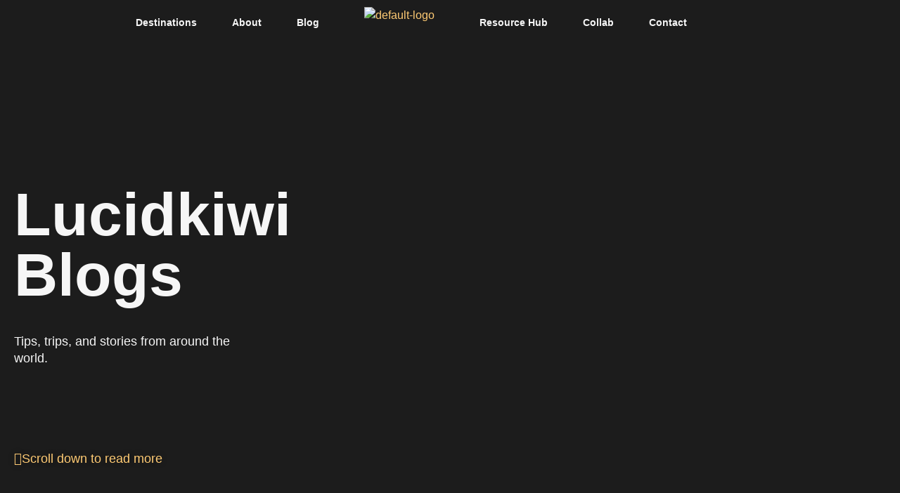

--- FILE ---
content_type: text/html; charset=UTF-8
request_url: https://lucidkiwi.com/tag/tamil-nadu/
body_size: 41842
content:
<!DOCTYPE html>
<html lang="en-US">
<head>
	<meta charset="UTF-8" />
	<meta name="viewport" content="width=device-width, initial-scale=1" />
	<link rel="profile" href="http://gmpg.org/xfn/11" />
	<link rel="pingback" href="https://lucidkiwi.com/xmlrpc.php" />
	<meta name='robots' content='index, follow, max-image-preview:large, max-snippet:-1, max-video-preview:-1' />
	<style>img:is([sizes="auto" i], [sizes^="auto," i]) { contain-intrinsic-size: 3000px 1500px }</style>
	
	<!-- This site is optimized with the Yoast SEO plugin v26.7 - https://yoast.com/wordpress/plugins/seo/ -->
	<title>Tamil Nadu Archives - Lucidkiwi</title>
	<link rel="canonical" href="https://lucidkiwi.com/tag/tamil-nadu/" />
	<meta property="og:locale" content="en_US" />
	<meta property="og:type" content="article" />
	<meta property="og:title" content="Tamil Nadu Archives - Lucidkiwi" />
	<meta property="og:url" content="https://lucidkiwi.com/tag/tamil-nadu/" />
	<meta property="og:site_name" content="Lucidkiwi" />
	<meta name="twitter:card" content="summary_large_image" />
	<script type="application/ld+json" class="yoast-schema-graph">{"@context":"https://schema.org","@graph":[{"@type":"CollectionPage","@id":"https://lucidkiwi.com/tag/tamil-nadu/","url":"https://lucidkiwi.com/tag/tamil-nadu/","name":"Tamil Nadu Archives - Lucidkiwi","isPartOf":{"@id":"https://lucidkiwi.com/#website"},"primaryImageOfPage":{"@id":"https://lucidkiwi.com/tag/tamil-nadu/#primaryimage"},"image":{"@id":"https://lucidkiwi.com/tag/tamil-nadu/#primaryimage"},"thumbnailUrl":"https://lucidkiwi.com/wp-content/uploads/2016/03/Screen-Shot-2022-10-25-at-12.47.34-PM.png","breadcrumb":{"@id":"https://lucidkiwi.com/tag/tamil-nadu/#breadcrumb"},"inLanguage":"en-US"},{"@type":"ImageObject","inLanguage":"en-US","@id":"https://lucidkiwi.com/tag/tamil-nadu/#primaryimage","url":"https://lucidkiwi.com/wp-content/uploads/2016/03/Screen-Shot-2022-10-25-at-12.47.34-PM.png","contentUrl":"https://lucidkiwi.com/wp-content/uploads/2016/03/Screen-Shot-2022-10-25-at-12.47.34-PM.png","width":832,"height":551},{"@type":"BreadcrumbList","@id":"https://lucidkiwi.com/tag/tamil-nadu/#breadcrumb","itemListElement":[{"@type":"ListItem","position":1,"name":"Home","item":"https://lucidkiwi.com/"},{"@type":"ListItem","position":2,"name":"Tamil Nadu"}]},{"@type":"WebSite","@id":"https://lucidkiwi.com/#website","url":"https://lucidkiwi.com/","name":"Lucidkiwi","description":"","publisher":{"@id":"https://lucidkiwi.com/#organization"},"potentialAction":[{"@type":"SearchAction","target":{"@type":"EntryPoint","urlTemplate":"https://lucidkiwi.com/?s={search_term_string}"},"query-input":{"@type":"PropertyValueSpecification","valueRequired":true,"valueName":"search_term_string"}}],"inLanguage":"en-US"},{"@type":"Organization","@id":"https://lucidkiwi.com/#organization","name":"Lucidkiwi","url":"https://lucidkiwi.com/","logo":{"@type":"ImageObject","inLanguage":"en-US","@id":"https://lucidkiwi.com/#/schema/logo/image/","url":"https://lucidkiwi.com/wp-content/uploads/2022/07/Group-11734.svg","contentUrl":"https://lucidkiwi.com/wp-content/uploads/2022/07/Group-11734.svg","width":40,"height":39,"caption":"Lucidkiwi"},"image":{"@id":"https://lucidkiwi.com/#/schema/logo/image/"}}]}</script>
	<!-- / Yoast SEO plugin. -->


<link rel='dns-prefetch' href='//www.googletagmanager.com' />
<link rel="alternate" type="application/rss+xml" title="Lucidkiwi &raquo; Feed" href="https://lucidkiwi.com/feed/" />
<link rel="alternate" type="application/rss+xml" title="Lucidkiwi &raquo; Comments Feed" href="https://lucidkiwi.com/comments/feed/" />
<link rel="alternate" type="application/rss+xml" title="Lucidkiwi &raquo; Tamil Nadu Tag Feed" href="https://lucidkiwi.com/tag/tamil-nadu/feed/" />
<script>
window._wpemojiSettings = {"baseUrl":"https:\/\/s.w.org\/images\/core\/emoji\/16.0.1\/72x72\/","ext":".png","svgUrl":"https:\/\/s.w.org\/images\/core\/emoji\/16.0.1\/svg\/","svgExt":".svg","source":{"concatemoji":"https:\/\/lucidkiwi.com\/wp-includes\/js\/wp-emoji-release.min.js?ver=6.8.3"}};
/*! This file is auto-generated */
!function(s,n){var o,i,e;function c(e){try{var t={supportTests:e,timestamp:(new Date).valueOf()};sessionStorage.setItem(o,JSON.stringify(t))}catch(e){}}function p(e,t,n){e.clearRect(0,0,e.canvas.width,e.canvas.height),e.fillText(t,0,0);var t=new Uint32Array(e.getImageData(0,0,e.canvas.width,e.canvas.height).data),a=(e.clearRect(0,0,e.canvas.width,e.canvas.height),e.fillText(n,0,0),new Uint32Array(e.getImageData(0,0,e.canvas.width,e.canvas.height).data));return t.every(function(e,t){return e===a[t]})}function u(e,t){e.clearRect(0,0,e.canvas.width,e.canvas.height),e.fillText(t,0,0);for(var n=e.getImageData(16,16,1,1),a=0;a<n.data.length;a++)if(0!==n.data[a])return!1;return!0}function f(e,t,n,a){switch(t){case"flag":return n(e,"\ud83c\udff3\ufe0f\u200d\u26a7\ufe0f","\ud83c\udff3\ufe0f\u200b\u26a7\ufe0f")?!1:!n(e,"\ud83c\udde8\ud83c\uddf6","\ud83c\udde8\u200b\ud83c\uddf6")&&!n(e,"\ud83c\udff4\udb40\udc67\udb40\udc62\udb40\udc65\udb40\udc6e\udb40\udc67\udb40\udc7f","\ud83c\udff4\u200b\udb40\udc67\u200b\udb40\udc62\u200b\udb40\udc65\u200b\udb40\udc6e\u200b\udb40\udc67\u200b\udb40\udc7f");case"emoji":return!a(e,"\ud83e\udedf")}return!1}function g(e,t,n,a){var r="undefined"!=typeof WorkerGlobalScope&&self instanceof WorkerGlobalScope?new OffscreenCanvas(300,150):s.createElement("canvas"),o=r.getContext("2d",{willReadFrequently:!0}),i=(o.textBaseline="top",o.font="600 32px Arial",{});return e.forEach(function(e){i[e]=t(o,e,n,a)}),i}function t(e){var t=s.createElement("script");t.src=e,t.defer=!0,s.head.appendChild(t)}"undefined"!=typeof Promise&&(o="wpEmojiSettingsSupports",i=["flag","emoji"],n.supports={everything:!0,everythingExceptFlag:!0},e=new Promise(function(e){s.addEventListener("DOMContentLoaded",e,{once:!0})}),new Promise(function(t){var n=function(){try{var e=JSON.parse(sessionStorage.getItem(o));if("object"==typeof e&&"number"==typeof e.timestamp&&(new Date).valueOf()<e.timestamp+604800&&"object"==typeof e.supportTests)return e.supportTests}catch(e){}return null}();if(!n){if("undefined"!=typeof Worker&&"undefined"!=typeof OffscreenCanvas&&"undefined"!=typeof URL&&URL.createObjectURL&&"undefined"!=typeof Blob)try{var e="postMessage("+g.toString()+"("+[JSON.stringify(i),f.toString(),p.toString(),u.toString()].join(",")+"));",a=new Blob([e],{type:"text/javascript"}),r=new Worker(URL.createObjectURL(a),{name:"wpTestEmojiSupports"});return void(r.onmessage=function(e){c(n=e.data),r.terminate(),t(n)})}catch(e){}c(n=g(i,f,p,u))}t(n)}).then(function(e){for(var t in e)n.supports[t]=e[t],n.supports.everything=n.supports.everything&&n.supports[t],"flag"!==t&&(n.supports.everythingExceptFlag=n.supports.everythingExceptFlag&&n.supports[t]);n.supports.everythingExceptFlag=n.supports.everythingExceptFlag&&!n.supports.flag,n.DOMReady=!1,n.readyCallback=function(){n.DOMReady=!0}}).then(function(){return e}).then(function(){var e;n.supports.everything||(n.readyCallback(),(e=n.source||{}).concatemoji?t(e.concatemoji):e.wpemoji&&e.twemoji&&(t(e.twemoji),t(e.wpemoji)))}))}((window,document),window._wpemojiSettings);
</script>

<link rel='stylesheet' id='hfe-widgets-style-css' href='https://lucidkiwi.com/wp-content/plugins/header-footer-elementor/inc/widgets-css/frontend.css?ver=2.8.1' media='all' />
<style id='wp-emoji-styles-inline-css'>

	img.wp-smiley, img.emoji {
		display: inline !important;
		border: none !important;
		box-shadow: none !important;
		height: 1em !important;
		width: 1em !important;
		margin: 0 0.07em !important;
		vertical-align: -0.1em !important;
		background: none !important;
		padding: 0 !important;
	}
</style>
<link rel='stylesheet' id='wp-block-library-css' href='https://lucidkiwi.com/wp-includes/css/dist/block-library/style.min.css?ver=6.8.3' media='all' />
<style id='classic-theme-styles-inline-css'>
/*! This file is auto-generated */
.wp-block-button__link{color:#fff;background-color:#32373c;border-radius:9999px;box-shadow:none;text-decoration:none;padding:calc(.667em + 2px) calc(1.333em + 2px);font-size:1.125em}.wp-block-file__button{background:#32373c;color:#fff;text-decoration:none}
</style>
<style id='global-styles-inline-css'>
:root{--wp--preset--aspect-ratio--square: 1;--wp--preset--aspect-ratio--4-3: 4/3;--wp--preset--aspect-ratio--3-4: 3/4;--wp--preset--aspect-ratio--3-2: 3/2;--wp--preset--aspect-ratio--2-3: 2/3;--wp--preset--aspect-ratio--16-9: 16/9;--wp--preset--aspect-ratio--9-16: 9/16;--wp--preset--color--black: #000000;--wp--preset--color--cyan-bluish-gray: #abb8c3;--wp--preset--color--white: #ffffff;--wp--preset--color--pale-pink: #f78da7;--wp--preset--color--vivid-red: #cf2e2e;--wp--preset--color--luminous-vivid-orange: #ff6900;--wp--preset--color--luminous-vivid-amber: #fcb900;--wp--preset--color--light-green-cyan: #7bdcb5;--wp--preset--color--vivid-green-cyan: #00d084;--wp--preset--color--pale-cyan-blue: #8ed1fc;--wp--preset--color--vivid-cyan-blue: #0693e3;--wp--preset--color--vivid-purple: #9b51e0;--wp--preset--gradient--vivid-cyan-blue-to-vivid-purple: linear-gradient(135deg,rgba(6,147,227,1) 0%,rgb(155,81,224) 100%);--wp--preset--gradient--light-green-cyan-to-vivid-green-cyan: linear-gradient(135deg,rgb(122,220,180) 0%,rgb(0,208,130) 100%);--wp--preset--gradient--luminous-vivid-amber-to-luminous-vivid-orange: linear-gradient(135deg,rgba(252,185,0,1) 0%,rgba(255,105,0,1) 100%);--wp--preset--gradient--luminous-vivid-orange-to-vivid-red: linear-gradient(135deg,rgba(255,105,0,1) 0%,rgb(207,46,46) 100%);--wp--preset--gradient--very-light-gray-to-cyan-bluish-gray: linear-gradient(135deg,rgb(238,238,238) 0%,rgb(169,184,195) 100%);--wp--preset--gradient--cool-to-warm-spectrum: linear-gradient(135deg,rgb(74,234,220) 0%,rgb(151,120,209) 20%,rgb(207,42,186) 40%,rgb(238,44,130) 60%,rgb(251,105,98) 80%,rgb(254,248,76) 100%);--wp--preset--gradient--blush-light-purple: linear-gradient(135deg,rgb(255,206,236) 0%,rgb(152,150,240) 100%);--wp--preset--gradient--blush-bordeaux: linear-gradient(135deg,rgb(254,205,165) 0%,rgb(254,45,45) 50%,rgb(107,0,62) 100%);--wp--preset--gradient--luminous-dusk: linear-gradient(135deg,rgb(255,203,112) 0%,rgb(199,81,192) 50%,rgb(65,88,208) 100%);--wp--preset--gradient--pale-ocean: linear-gradient(135deg,rgb(255,245,203) 0%,rgb(182,227,212) 50%,rgb(51,167,181) 100%);--wp--preset--gradient--electric-grass: linear-gradient(135deg,rgb(202,248,128) 0%,rgb(113,206,126) 100%);--wp--preset--gradient--midnight: linear-gradient(135deg,rgb(2,3,129) 0%,rgb(40,116,252) 100%);--wp--preset--font-size--small: 13px;--wp--preset--font-size--medium: 20px;--wp--preset--font-size--large: 36px;--wp--preset--font-size--x-large: 42px;--wp--preset--spacing--20: 0.44rem;--wp--preset--spacing--30: 0.67rem;--wp--preset--spacing--40: 1rem;--wp--preset--spacing--50: 1.5rem;--wp--preset--spacing--60: 2.25rem;--wp--preset--spacing--70: 3.38rem;--wp--preset--spacing--80: 5.06rem;--wp--preset--shadow--natural: 6px 6px 9px rgba(0, 0, 0, 0.2);--wp--preset--shadow--deep: 12px 12px 50px rgba(0, 0, 0, 0.4);--wp--preset--shadow--sharp: 6px 6px 0px rgba(0, 0, 0, 0.2);--wp--preset--shadow--outlined: 6px 6px 0px -3px rgba(255, 255, 255, 1), 6px 6px rgba(0, 0, 0, 1);--wp--preset--shadow--crisp: 6px 6px 0px rgba(0, 0, 0, 1);}:where(.is-layout-flex){gap: 0.5em;}:where(.is-layout-grid){gap: 0.5em;}body .is-layout-flex{display: flex;}.is-layout-flex{flex-wrap: wrap;align-items: center;}.is-layout-flex > :is(*, div){margin: 0;}body .is-layout-grid{display: grid;}.is-layout-grid > :is(*, div){margin: 0;}:where(.wp-block-columns.is-layout-flex){gap: 2em;}:where(.wp-block-columns.is-layout-grid){gap: 2em;}:where(.wp-block-post-template.is-layout-flex){gap: 1.25em;}:where(.wp-block-post-template.is-layout-grid){gap: 1.25em;}.has-black-color{color: var(--wp--preset--color--black) !important;}.has-cyan-bluish-gray-color{color: var(--wp--preset--color--cyan-bluish-gray) !important;}.has-white-color{color: var(--wp--preset--color--white) !important;}.has-pale-pink-color{color: var(--wp--preset--color--pale-pink) !important;}.has-vivid-red-color{color: var(--wp--preset--color--vivid-red) !important;}.has-luminous-vivid-orange-color{color: var(--wp--preset--color--luminous-vivid-orange) !important;}.has-luminous-vivid-amber-color{color: var(--wp--preset--color--luminous-vivid-amber) !important;}.has-light-green-cyan-color{color: var(--wp--preset--color--light-green-cyan) !important;}.has-vivid-green-cyan-color{color: var(--wp--preset--color--vivid-green-cyan) !important;}.has-pale-cyan-blue-color{color: var(--wp--preset--color--pale-cyan-blue) !important;}.has-vivid-cyan-blue-color{color: var(--wp--preset--color--vivid-cyan-blue) !important;}.has-vivid-purple-color{color: var(--wp--preset--color--vivid-purple) !important;}.has-black-background-color{background-color: var(--wp--preset--color--black) !important;}.has-cyan-bluish-gray-background-color{background-color: var(--wp--preset--color--cyan-bluish-gray) !important;}.has-white-background-color{background-color: var(--wp--preset--color--white) !important;}.has-pale-pink-background-color{background-color: var(--wp--preset--color--pale-pink) !important;}.has-vivid-red-background-color{background-color: var(--wp--preset--color--vivid-red) !important;}.has-luminous-vivid-orange-background-color{background-color: var(--wp--preset--color--luminous-vivid-orange) !important;}.has-luminous-vivid-amber-background-color{background-color: var(--wp--preset--color--luminous-vivid-amber) !important;}.has-light-green-cyan-background-color{background-color: var(--wp--preset--color--light-green-cyan) !important;}.has-vivid-green-cyan-background-color{background-color: var(--wp--preset--color--vivid-green-cyan) !important;}.has-pale-cyan-blue-background-color{background-color: var(--wp--preset--color--pale-cyan-blue) !important;}.has-vivid-cyan-blue-background-color{background-color: var(--wp--preset--color--vivid-cyan-blue) !important;}.has-vivid-purple-background-color{background-color: var(--wp--preset--color--vivid-purple) !important;}.has-black-border-color{border-color: var(--wp--preset--color--black) !important;}.has-cyan-bluish-gray-border-color{border-color: var(--wp--preset--color--cyan-bluish-gray) !important;}.has-white-border-color{border-color: var(--wp--preset--color--white) !important;}.has-pale-pink-border-color{border-color: var(--wp--preset--color--pale-pink) !important;}.has-vivid-red-border-color{border-color: var(--wp--preset--color--vivid-red) !important;}.has-luminous-vivid-orange-border-color{border-color: var(--wp--preset--color--luminous-vivid-orange) !important;}.has-luminous-vivid-amber-border-color{border-color: var(--wp--preset--color--luminous-vivid-amber) !important;}.has-light-green-cyan-border-color{border-color: var(--wp--preset--color--light-green-cyan) !important;}.has-vivid-green-cyan-border-color{border-color: var(--wp--preset--color--vivid-green-cyan) !important;}.has-pale-cyan-blue-border-color{border-color: var(--wp--preset--color--pale-cyan-blue) !important;}.has-vivid-cyan-blue-border-color{border-color: var(--wp--preset--color--vivid-cyan-blue) !important;}.has-vivid-purple-border-color{border-color: var(--wp--preset--color--vivid-purple) !important;}.has-vivid-cyan-blue-to-vivid-purple-gradient-background{background: var(--wp--preset--gradient--vivid-cyan-blue-to-vivid-purple) !important;}.has-light-green-cyan-to-vivid-green-cyan-gradient-background{background: var(--wp--preset--gradient--light-green-cyan-to-vivid-green-cyan) !important;}.has-luminous-vivid-amber-to-luminous-vivid-orange-gradient-background{background: var(--wp--preset--gradient--luminous-vivid-amber-to-luminous-vivid-orange) !important;}.has-luminous-vivid-orange-to-vivid-red-gradient-background{background: var(--wp--preset--gradient--luminous-vivid-orange-to-vivid-red) !important;}.has-very-light-gray-to-cyan-bluish-gray-gradient-background{background: var(--wp--preset--gradient--very-light-gray-to-cyan-bluish-gray) !important;}.has-cool-to-warm-spectrum-gradient-background{background: var(--wp--preset--gradient--cool-to-warm-spectrum) !important;}.has-blush-light-purple-gradient-background{background: var(--wp--preset--gradient--blush-light-purple) !important;}.has-blush-bordeaux-gradient-background{background: var(--wp--preset--gradient--blush-bordeaux) !important;}.has-luminous-dusk-gradient-background{background: var(--wp--preset--gradient--luminous-dusk) !important;}.has-pale-ocean-gradient-background{background: var(--wp--preset--gradient--pale-ocean) !important;}.has-electric-grass-gradient-background{background: var(--wp--preset--gradient--electric-grass) !important;}.has-midnight-gradient-background{background: var(--wp--preset--gradient--midnight) !important;}.has-small-font-size{font-size: var(--wp--preset--font-size--small) !important;}.has-medium-font-size{font-size: var(--wp--preset--font-size--medium) !important;}.has-large-font-size{font-size: var(--wp--preset--font-size--large) !important;}.has-x-large-font-size{font-size: var(--wp--preset--font-size--x-large) !important;}
:where(.wp-block-post-template.is-layout-flex){gap: 1.25em;}:where(.wp-block-post-template.is-layout-grid){gap: 1.25em;}
:where(.wp-block-columns.is-layout-flex){gap: 2em;}:where(.wp-block-columns.is-layout-grid){gap: 2em;}
:root :where(.wp-block-pullquote){font-size: 1.5em;line-height: 1.6;}
</style>
<link rel='stylesheet' id='hfe-style-css' href='https://lucidkiwi.com/wp-content/plugins/header-footer-elementor/assets/css/header-footer-elementor.css?ver=2.8.1' media='all' />
<link rel='stylesheet' id='elementor-icons-css' href='https://lucidkiwi.com/wp-content/plugins/elementor/assets/lib/eicons/css/elementor-icons.min.css?ver=5.45.0' media='all' />
<link rel='stylesheet' id='elementor-frontend-css' href='https://lucidkiwi.com/wp-content/uploads/elementor/css/custom-frontend.min.css?ver=1768246781' media='all' />
<link rel='stylesheet' id='elementor-post-6-css' href='https://lucidkiwi.com/wp-content/uploads/elementor/css/post-6.css?ver=1768246959' media='all' />
<link rel='stylesheet' id='elementor-post-76-css' href='https://lucidkiwi.com/wp-content/uploads/elementor/css/post-76.css?ver=1768246957' media='all' />
<link rel='stylesheet' id='elementor-post-175-css' href='https://lucidkiwi.com/wp-content/uploads/elementor/css/post-175.css?ver=1768246957' media='all' />
<link rel='stylesheet' id='hello-elementor-css' href='https://lucidkiwi.com/wp-content/themes/hello-elementor/style.min.css?ver=2.6.1' media='all' />
<link rel='stylesheet' id='hello-elementor-theme-style-css' href='https://lucidkiwi.com/wp-content/themes/hello-elementor/theme.min.css?ver=2.6.1' media='all' />
<link rel='stylesheet' id='widget-heading-css' href='https://lucidkiwi.com/wp-content/plugins/elementor/assets/css/widget-heading.min.css?ver=3.34.1' media='all' />
<link rel='stylesheet' id='widget-divider-css' href='https://lucidkiwi.com/wp-content/plugins/elementor/assets/css/widget-divider.min.css?ver=3.34.1' media='all' />
<link rel='stylesheet' id='widget-posts-css' href='https://lucidkiwi.com/wp-content/plugins/elementor-pro/assets/css/widget-posts.min.css?ver=3.34.0' media='all' />
<link rel='stylesheet' id='widget-form-css' href='https://lucidkiwi.com/wp-content/plugins/elementor-pro/assets/css/widget-form.min.css?ver=3.34.0' media='all' />
<link rel='stylesheet' id='widget-image-css' href='https://lucidkiwi.com/wp-content/plugins/elementor/assets/css/widget-image.min.css?ver=3.34.1' media='all' />
<link rel='stylesheet' id='e-animation-float-css' href='https://lucidkiwi.com/wp-content/plugins/elementor/assets/lib/animations/styles/e-animation-float.min.css?ver=3.34.1' media='all' />
<link rel='stylesheet' id='widget-social-icons-css' href='https://lucidkiwi.com/wp-content/plugins/elementor/assets/css/widget-social-icons.min.css?ver=3.34.1' media='all' />
<link rel='stylesheet' id='e-apple-webkit-css' href='https://lucidkiwi.com/wp-content/uploads/elementor/css/custom-apple-webkit.min.css?ver=1768246781' media='all' />
<link rel='stylesheet' id='e-animation-grow-css' href='https://lucidkiwi.com/wp-content/plugins/elementor/assets/lib/animations/styles/e-animation-grow.min.css?ver=3.34.1' media='all' />
<link rel='stylesheet' id='widget-icon-list-css' href='https://lucidkiwi.com/wp-content/uploads/elementor/css/custom-widget-icon-list.min.css?ver=1768246781' media='all' />
<link rel='stylesheet' id='elementor-post-6164-css' href='https://lucidkiwi.com/wp-content/uploads/elementor/css/post-6164.css?ver=1768250556' media='all' />
<link rel='stylesheet' id='elementskit-parallax-style-css' href='https://lucidkiwi.com/wp-content/plugins/elementskit/modules/parallax/assets/css/style.css?ver=2.6.10' media='all' />
<link rel='stylesheet' id='hfe-elementor-icons-css' href='https://lucidkiwi.com/wp-content/plugins/elementor/assets/lib/eicons/css/elementor-icons.min.css?ver=5.34.0' media='all' />
<link rel='stylesheet' id='hfe-icons-list-css' href='https://lucidkiwi.com/wp-content/plugins/elementor/assets/css/widget-icon-list.min.css?ver=3.24.3' media='all' />
<link rel='stylesheet' id='hfe-social-icons-css' href='https://lucidkiwi.com/wp-content/plugins/elementor/assets/css/widget-social-icons.min.css?ver=3.24.0' media='all' />
<link rel='stylesheet' id='hfe-social-share-icons-brands-css' href='https://lucidkiwi.com/wp-content/plugins/elementor/assets/lib/font-awesome/css/brands.css?ver=5.15.3' media='all' />
<link rel='stylesheet' id='hfe-social-share-icons-fontawesome-css' href='https://lucidkiwi.com/wp-content/plugins/elementor/assets/lib/font-awesome/css/fontawesome.css?ver=5.15.3' media='all' />
<link rel='stylesheet' id='hfe-nav-menu-icons-css' href='https://lucidkiwi.com/wp-content/plugins/elementor/assets/lib/font-awesome/css/solid.css?ver=5.15.3' media='all' />
<link rel='stylesheet' id='hfe-widget-blockquote-css' href='https://lucidkiwi.com/wp-content/plugins/elementor-pro/assets/css/widget-blockquote.min.css?ver=3.25.0' media='all' />
<link rel='stylesheet' id='hfe-mega-menu-css' href='https://lucidkiwi.com/wp-content/plugins/elementor-pro/assets/css/widget-mega-menu.min.css?ver=3.26.2' media='all' />
<link rel='stylesheet' id='hfe-nav-menu-widget-css' href='https://lucidkiwi.com/wp-content/plugins/elementor-pro/assets/css/widget-nav-menu.min.css?ver=3.26.0' media='all' />
<link rel='stylesheet' id='ekit-widget-styles-css' href='https://lucidkiwi.com/wp-content/plugins/elementskit-lite/widgets/init/assets/css/widget-styles.css?ver=3.7.8' media='all' />
<link rel='stylesheet' id='ekit-widget-styles-pro-css' href='https://lucidkiwi.com/wp-content/plugins/elementskit/widgets/init/assets/css/widget-styles-pro.css?ver=2.6.10' media='all' />
<link rel='stylesheet' id='ekit-responsive-css' href='https://lucidkiwi.com/wp-content/plugins/elementskit-lite/widgets/init/assets/css/responsive.css?ver=3.7.8' media='all' />
<link rel='stylesheet' id='elementor-gf-local-roboto-css' href='https://lucidkiwi.com/wp-content/uploads/elementor/google-fonts/css/roboto.css?ver=1742240571' media='all' />
<link rel='stylesheet' id='elementor-gf-local-robotoslab-css' href='https://lucidkiwi.com/wp-content/uploads/elementor/google-fonts/css/robotoslab.css?ver=1742240592' media='all' />
<link rel='stylesheet' id='elementor-gf-local-lato-css' href='https://lucidkiwi.com/wp-content/uploads/elementor/google-fonts/css/lato.css?ver=1742240616' media='all' />
<link rel='stylesheet' id='elementor-icons-shared-0-css' href='https://lucidkiwi.com/wp-content/plugins/elementor/assets/lib/font-awesome/css/fontawesome.min.css?ver=5.15.3' media='all' />
<link rel='stylesheet' id='elementor-icons-fa-solid-css' href='https://lucidkiwi.com/wp-content/plugins/elementor/assets/lib/font-awesome/css/solid.min.css?ver=5.15.3' media='all' />
<link rel='stylesheet' id='elementor-icons-fa-regular-css' href='https://lucidkiwi.com/wp-content/plugins/elementor/assets/lib/font-awesome/css/regular.min.css?ver=5.15.3' media='all' />
<link rel='stylesheet' id='elementor-icons-ekiticons-css' href='https://lucidkiwi.com/wp-content/plugins/elementskit-lite/modules/elementskit-icon-pack/assets/css/ekiticons.css?ver=3.7.8' media='all' />
<link rel='stylesheet' id='elementor-icons-fa-brands-css' href='https://lucidkiwi.com/wp-content/plugins/elementor/assets/lib/font-awesome/css/brands.min.css?ver=5.15.3' media='all' />
<script src="https://lucidkiwi.com/wp-includes/js/jquery/jquery.min.js?ver=3.7.1" id="jquery-core-js"></script>
<script src="https://lucidkiwi.com/wp-includes/js/jquery/jquery-migrate.min.js?ver=3.4.1" id="jquery-migrate-js"></script>
<script id="jquery-js-after">
!function($){"use strict";$(document).ready(function(){$(this).scrollTop()>100&&$(".hfe-scroll-to-top-wrap").removeClass("hfe-scroll-to-top-hide"),$(window).scroll(function(){$(this).scrollTop()<100?$(".hfe-scroll-to-top-wrap").fadeOut(300):$(".hfe-scroll-to-top-wrap").fadeIn(300)}),$(".hfe-scroll-to-top-wrap").on("click",function(){$("html, body").animate({scrollTop:0},300);return!1})})}(jQuery);
!function($){'use strict';$(document).ready(function(){var bar=$('.hfe-reading-progress-bar');if(!bar.length)return;$(window).on('scroll',function(){var s=$(window).scrollTop(),d=$(document).height()-$(window).height(),p=d? s/d*100:0;bar.css('width',p+'%')});});}(jQuery);
</script>
<script src="https://lucidkiwi.com/wp-content/plugins/elementskit/modules/parallax/assets/js/jarallax.js?ver=2.6.10" id="jarallax-js"></script>

<!-- Google tag (gtag.js) snippet added by Site Kit -->
<!-- Google Analytics snippet added by Site Kit -->
<script src="https://www.googletagmanager.com/gtag/js?id=GT-KT5HVWQP" id="google_gtagjs-js" async></script>
<script id="google_gtagjs-js-after">
window.dataLayer = window.dataLayer || [];function gtag(){dataLayer.push(arguments);}
gtag("set","linker",{"domains":["lucidkiwi.com"]});
gtag("js", new Date());
gtag("set", "developer_id.dZTNiMT", true);
gtag("config", "GT-KT5HVWQP");
</script>
<link rel="https://api.w.org/" href="https://lucidkiwi.com/wp-json/" /><link rel="alternate" title="JSON" type="application/json" href="https://lucidkiwi.com/wp-json/wp/v2/tags/28" /><link rel="EditURI" type="application/rsd+xml" title="RSD" href="https://lucidkiwi.com/xmlrpc.php?rsd" />
<meta name="generator" content="WordPress 6.8.3" />
<meta name="generator" content="Site Kit by Google 1.168.0" /><meta name="generator" content="Elementor 3.34.1; features: additional_custom_breakpoints; settings: css_print_method-external, google_font-enabled, font_display-auto">

			<script type="text/javascript">
				var elementskit_module_parallax_url = "https://lucidkiwi.com/wp-content/plugins/elementskit/modules/parallax/"
			</script>
		
<!-- Meta Pixel Code -->
<script type='text/javascript'>
!function(f,b,e,v,n,t,s){if(f.fbq)return;n=f.fbq=function(){n.callMethod?
n.callMethod.apply(n,arguments):n.queue.push(arguments)};if(!f._fbq)f._fbq=n;
n.push=n;n.loaded=!0;n.version='2.0';n.queue=[];t=b.createElement(e);t.async=!0;
t.src=v;s=b.getElementsByTagName(e)[0];s.parentNode.insertBefore(t,s)}(window,
document,'script','https://connect.facebook.net/en_US/fbevents.js');
</script>
<!-- End Meta Pixel Code -->
<script type='text/javascript'>var url = window.location.origin + '?ob=open-bridge';
            fbq('set', 'openbridge', '581170108932398', url);
fbq('init', '581170108932398', {}, {
    "agent": "wordpress-6.8.3-4.1.5"
})</script><script type='text/javascript'>
    fbq('track', 'PageView', []);
  </script>			<style>
				.e-con.e-parent:nth-of-type(n+4):not(.e-lazyloaded):not(.e-no-lazyload),
				.e-con.e-parent:nth-of-type(n+4):not(.e-lazyloaded):not(.e-no-lazyload) * {
					background-image: none !important;
				}
				@media screen and (max-height: 1024px) {
					.e-con.e-parent:nth-of-type(n+3):not(.e-lazyloaded):not(.e-no-lazyload),
					.e-con.e-parent:nth-of-type(n+3):not(.e-lazyloaded):not(.e-no-lazyload) * {
						background-image: none !important;
					}
				}
				@media screen and (max-height: 640px) {
					.e-con.e-parent:nth-of-type(n+2):not(.e-lazyloaded):not(.e-no-lazyload),
					.e-con.e-parent:nth-of-type(n+2):not(.e-lazyloaded):not(.e-no-lazyload) * {
						background-image: none !important;
					}
				}
			</style>
			<link rel="icon" href="https://lucidkiwi.com/wp-content/uploads/2022/07/android-chrome-512x512-1-150x150.png" sizes="32x32" />
<link rel="icon" href="https://lucidkiwi.com/wp-content/uploads/2022/07/android-chrome-512x512-1-300x300.png" sizes="192x192" />
<link rel="apple-touch-icon" href="https://lucidkiwi.com/wp-content/uploads/2022/07/android-chrome-512x512-1-300x300.png" />
<meta name="msapplication-TileImage" content="https://lucidkiwi.com/wp-content/uploads/2022/07/android-chrome-512x512-1-300x300.png" />
		<style id="wp-custom-css">
			.grecaptcha-badge { 
visibility: hidden; 
}		</style>
		</head>

<body class="archive tag tag-tamil-nadu tag-28 wp-custom-logo wp-theme-hello-elementor ehf-header ehf-footer ehf-template-hello-elementor ehf-stylesheet-hello-elementor elementor-page-6164 elementor-default elementor-template-full-width elementor-kit-6">

<!-- Meta Pixel Code -->
<noscript>
<img height="1" width="1" style="display:none" alt="fbpx"
src="https://www.facebook.com/tr?id=581170108932398&ev=PageView&noscript=1" />
</noscript>
<!-- End Meta Pixel Code -->
<div id="page" class="hfeed site">

		<header id="masthead" itemscope="itemscope" itemtype="https://schema.org/WPHeader">
			<p class="main-title bhf-hidden" itemprop="headline"><a href="https://lucidkiwi.com" title="Lucidkiwi" rel="home">Lucidkiwi</a></p>
					<div data-elementor-type="wp-post" data-elementor-id="76" class="elementor elementor-76" data-elementor-post-type="elementor-hf">
						<section class="elementor-section elementor-top-section elementor-element elementor-element-96b55ea elementor-hidden-tablet elementor-hidden-mobile elementor-section-boxed elementor-section-height-default elementor-section-height-default" data-id="96b55ea" data-element_type="section" data-settings="{&quot;background_background&quot;:&quot;classic&quot;}">
						<div class="elementor-container elementor-column-gap-default">
					<div class="elementor-column elementor-col-33 elementor-top-column elementor-element elementor-element-353c551" data-id="353c551" data-element_type="column">
			<div class="elementor-widget-wrap elementor-element-populated">
						<div class="elementor-element elementor-element-b676b3a hfe-nav-menu__align-right hfe-submenu-icon-arrow hfe-submenu-animation-none hfe-link-redirect-child hfe-nav-menu__breakpoint-tablet elementor-widget elementor-widget-navigation-menu" data-id="b676b3a" data-element_type="widget" data-settings="{&quot;menu_space_between&quot;:{&quot;unit&quot;:&quot;px&quot;,&quot;size&quot;:20,&quot;sizes&quot;:[]},&quot;padding_horizontal_menu_item&quot;:{&quot;unit&quot;:&quot;px&quot;,&quot;size&quot;:15,&quot;sizes&quot;:[]},&quot;padding_horizontal_menu_item_laptop&quot;:{&quot;unit&quot;:&quot;px&quot;,&quot;size&quot;:&quot;&quot;,&quot;sizes&quot;:[]},&quot;padding_horizontal_menu_item_tablet&quot;:{&quot;unit&quot;:&quot;px&quot;,&quot;size&quot;:&quot;&quot;,&quot;sizes&quot;:[]},&quot;padding_horizontal_menu_item_mobile&quot;:{&quot;unit&quot;:&quot;px&quot;,&quot;size&quot;:&quot;&quot;,&quot;sizes&quot;:[]},&quot;padding_vertical_menu_item&quot;:{&quot;unit&quot;:&quot;px&quot;,&quot;size&quot;:15,&quot;sizes&quot;:[]},&quot;padding_vertical_menu_item_laptop&quot;:{&quot;unit&quot;:&quot;px&quot;,&quot;size&quot;:&quot;&quot;,&quot;sizes&quot;:[]},&quot;padding_vertical_menu_item_tablet&quot;:{&quot;unit&quot;:&quot;px&quot;,&quot;size&quot;:&quot;&quot;,&quot;sizes&quot;:[]},&quot;padding_vertical_menu_item_mobile&quot;:{&quot;unit&quot;:&quot;px&quot;,&quot;size&quot;:&quot;&quot;,&quot;sizes&quot;:[]},&quot;menu_space_between_laptop&quot;:{&quot;unit&quot;:&quot;px&quot;,&quot;size&quot;:&quot;&quot;,&quot;sizes&quot;:[]},&quot;menu_space_between_tablet&quot;:{&quot;unit&quot;:&quot;px&quot;,&quot;size&quot;:&quot;&quot;,&quot;sizes&quot;:[]},&quot;menu_space_between_mobile&quot;:{&quot;unit&quot;:&quot;px&quot;,&quot;size&quot;:&quot;&quot;,&quot;sizes&quot;:[]},&quot;menu_row_space&quot;:{&quot;unit&quot;:&quot;px&quot;,&quot;size&quot;:&quot;&quot;,&quot;sizes&quot;:[]},&quot;menu_row_space_laptop&quot;:{&quot;unit&quot;:&quot;px&quot;,&quot;size&quot;:&quot;&quot;,&quot;sizes&quot;:[]},&quot;menu_row_space_tablet&quot;:{&quot;unit&quot;:&quot;px&quot;,&quot;size&quot;:&quot;&quot;,&quot;sizes&quot;:[]},&quot;menu_row_space_mobile&quot;:{&quot;unit&quot;:&quot;px&quot;,&quot;size&quot;:&quot;&quot;,&quot;sizes&quot;:[]},&quot;dropdown_border_radius&quot;:{&quot;unit&quot;:&quot;px&quot;,&quot;top&quot;:&quot;&quot;,&quot;right&quot;:&quot;&quot;,&quot;bottom&quot;:&quot;&quot;,&quot;left&quot;:&quot;&quot;,&quot;isLinked&quot;:true},&quot;dropdown_border_radius_laptop&quot;:{&quot;unit&quot;:&quot;px&quot;,&quot;top&quot;:&quot;&quot;,&quot;right&quot;:&quot;&quot;,&quot;bottom&quot;:&quot;&quot;,&quot;left&quot;:&quot;&quot;,&quot;isLinked&quot;:true},&quot;dropdown_border_radius_tablet&quot;:{&quot;unit&quot;:&quot;px&quot;,&quot;top&quot;:&quot;&quot;,&quot;right&quot;:&quot;&quot;,&quot;bottom&quot;:&quot;&quot;,&quot;left&quot;:&quot;&quot;,&quot;isLinked&quot;:true},&quot;dropdown_border_radius_mobile&quot;:{&quot;unit&quot;:&quot;px&quot;,&quot;top&quot;:&quot;&quot;,&quot;right&quot;:&quot;&quot;,&quot;bottom&quot;:&quot;&quot;,&quot;left&quot;:&quot;&quot;,&quot;isLinked&quot;:true},&quot;width_dropdown_item&quot;:{&quot;unit&quot;:&quot;px&quot;,&quot;size&quot;:&quot;220&quot;,&quot;sizes&quot;:[]},&quot;width_dropdown_item_laptop&quot;:{&quot;unit&quot;:&quot;px&quot;,&quot;size&quot;:&quot;&quot;,&quot;sizes&quot;:[]},&quot;width_dropdown_item_tablet&quot;:{&quot;unit&quot;:&quot;px&quot;,&quot;size&quot;:&quot;&quot;,&quot;sizes&quot;:[]},&quot;width_dropdown_item_mobile&quot;:{&quot;unit&quot;:&quot;px&quot;,&quot;size&quot;:&quot;&quot;,&quot;sizes&quot;:[]},&quot;padding_horizontal_dropdown_item&quot;:{&quot;unit&quot;:&quot;px&quot;,&quot;size&quot;:&quot;&quot;,&quot;sizes&quot;:[]},&quot;padding_horizontal_dropdown_item_laptop&quot;:{&quot;unit&quot;:&quot;px&quot;,&quot;size&quot;:&quot;&quot;,&quot;sizes&quot;:[]},&quot;padding_horizontal_dropdown_item_tablet&quot;:{&quot;unit&quot;:&quot;px&quot;,&quot;size&quot;:&quot;&quot;,&quot;sizes&quot;:[]},&quot;padding_horizontal_dropdown_item_mobile&quot;:{&quot;unit&quot;:&quot;px&quot;,&quot;size&quot;:&quot;&quot;,&quot;sizes&quot;:[]},&quot;padding_vertical_dropdown_item&quot;:{&quot;unit&quot;:&quot;px&quot;,&quot;size&quot;:15,&quot;sizes&quot;:[]},&quot;padding_vertical_dropdown_item_laptop&quot;:{&quot;unit&quot;:&quot;px&quot;,&quot;size&quot;:&quot;&quot;,&quot;sizes&quot;:[]},&quot;padding_vertical_dropdown_item_tablet&quot;:{&quot;unit&quot;:&quot;px&quot;,&quot;size&quot;:&quot;&quot;,&quot;sizes&quot;:[]},&quot;padding_vertical_dropdown_item_mobile&quot;:{&quot;unit&quot;:&quot;px&quot;,&quot;size&quot;:&quot;&quot;,&quot;sizes&quot;:[]},&quot;distance_from_menu&quot;:{&quot;unit&quot;:&quot;px&quot;,&quot;size&quot;:&quot;&quot;,&quot;sizes&quot;:[]},&quot;distance_from_menu_laptop&quot;:{&quot;unit&quot;:&quot;px&quot;,&quot;size&quot;:&quot;&quot;,&quot;sizes&quot;:[]},&quot;distance_from_menu_tablet&quot;:{&quot;unit&quot;:&quot;px&quot;,&quot;size&quot;:&quot;&quot;,&quot;sizes&quot;:[]},&quot;distance_from_menu_mobile&quot;:{&quot;unit&quot;:&quot;px&quot;,&quot;size&quot;:&quot;&quot;,&quot;sizes&quot;:[]},&quot;toggle_size&quot;:{&quot;unit&quot;:&quot;px&quot;,&quot;size&quot;:&quot;&quot;,&quot;sizes&quot;:[]},&quot;toggle_size_laptop&quot;:{&quot;unit&quot;:&quot;px&quot;,&quot;size&quot;:&quot;&quot;,&quot;sizes&quot;:[]},&quot;toggle_size_tablet&quot;:{&quot;unit&quot;:&quot;px&quot;,&quot;size&quot;:&quot;&quot;,&quot;sizes&quot;:[]},&quot;toggle_size_mobile&quot;:{&quot;unit&quot;:&quot;px&quot;,&quot;size&quot;:&quot;&quot;,&quot;sizes&quot;:[]},&quot;toggle_border_width&quot;:{&quot;unit&quot;:&quot;px&quot;,&quot;size&quot;:&quot;&quot;,&quot;sizes&quot;:[]},&quot;toggle_border_width_laptop&quot;:{&quot;unit&quot;:&quot;px&quot;,&quot;size&quot;:&quot;&quot;,&quot;sizes&quot;:[]},&quot;toggle_border_width_tablet&quot;:{&quot;unit&quot;:&quot;px&quot;,&quot;size&quot;:&quot;&quot;,&quot;sizes&quot;:[]},&quot;toggle_border_width_mobile&quot;:{&quot;unit&quot;:&quot;px&quot;,&quot;size&quot;:&quot;&quot;,&quot;sizes&quot;:[]},&quot;toggle_border_radius&quot;:{&quot;unit&quot;:&quot;px&quot;,&quot;size&quot;:&quot;&quot;,&quot;sizes&quot;:[]},&quot;toggle_border_radius_laptop&quot;:{&quot;unit&quot;:&quot;px&quot;,&quot;size&quot;:&quot;&quot;,&quot;sizes&quot;:[]},&quot;toggle_border_radius_tablet&quot;:{&quot;unit&quot;:&quot;px&quot;,&quot;size&quot;:&quot;&quot;,&quot;sizes&quot;:[]},&quot;toggle_border_radius_mobile&quot;:{&quot;unit&quot;:&quot;px&quot;,&quot;size&quot;:&quot;&quot;,&quot;sizes&quot;:[]},&quot;ekit_we_effect_on&quot;:&quot;none&quot;}" data-widget_type="navigation-menu.default">
				<div class="elementor-widget-container">
								<div class="hfe-nav-menu hfe-layout-horizontal hfe-nav-menu-layout horizontal hfe-pointer__none" data-layout="horizontal">
				<div role="button" class="hfe-nav-menu__toggle elementor-clickable" tabindex="0" aria-label="Menu Toggle">
					<span class="screen-reader-text">Menu</span>
					<div class="hfe-nav-menu-icon">
						<i aria-hidden="true"  class="fas fa-align-justify"></i>					</div>
				</div>
				<nav class="hfe-nav-menu__layout-horizontal hfe-nav-menu__submenu-arrow" data-toggle-icon="&lt;i aria-hidden=&quot;true&quot; tabindex=&quot;0&quot; class=&quot;fas fa-align-justify&quot;&gt;&lt;/i&gt;" data-close-icon="&lt;i aria-hidden=&quot;true&quot; tabindex=&quot;0&quot; class=&quot;far fa-window-close&quot;&gt;&lt;/i&gt;" data-full-width="yes">
					<ul id="menu-1-b676b3a" class="hfe-nav-menu"><li id="menu-item-6157" class="menu-item menu-item-type-post_type menu-item-object-page parent hfe-creative-menu"><a href="https://lucidkiwi.com/destinations/" class = "hfe-menu-item">Destinations</a></li>
<li id="menu-item-71" class="menu-item menu-item-type-custom menu-item-object-custom parent hfe-creative-menu"><a href="https://lucidkiwi.com/about/" class = "hfe-menu-item">About</a></li>
<li id="menu-item-72" class="menu-item menu-item-type-custom menu-item-object-custom parent hfe-creative-menu"><a href="https://lucidkiwi.com/blog/" class = "hfe-menu-item">Blog</a></li>
</ul> 
				</nav>
			</div>
							</div>
				</div>
					</div>
		</div>
				<div class="elementor-column elementor-col-33 elementor-top-column elementor-element elementor-element-7b0d38e" data-id="7b0d38e" data-element_type="column">
			<div class="elementor-widget-wrap elementor-element-populated">
						<div class="elementor-element elementor-element-9799730 elementor-widget elementor-widget-site-logo" data-id="9799730" data-element_type="widget" data-settings="{&quot;align&quot;:&quot;center&quot;,&quot;width&quot;:{&quot;unit&quot;:&quot;%&quot;,&quot;size&quot;:&quot;&quot;,&quot;sizes&quot;:[]},&quot;width_laptop&quot;:{&quot;unit&quot;:&quot;px&quot;,&quot;size&quot;:&quot;&quot;,&quot;sizes&quot;:[]},&quot;width_tablet&quot;:{&quot;unit&quot;:&quot;%&quot;,&quot;size&quot;:&quot;&quot;,&quot;sizes&quot;:[]},&quot;width_mobile&quot;:{&quot;unit&quot;:&quot;%&quot;,&quot;size&quot;:&quot;&quot;,&quot;sizes&quot;:[]},&quot;space&quot;:{&quot;unit&quot;:&quot;%&quot;,&quot;size&quot;:&quot;&quot;,&quot;sizes&quot;:[]},&quot;space_laptop&quot;:{&quot;unit&quot;:&quot;px&quot;,&quot;size&quot;:&quot;&quot;,&quot;sizes&quot;:[]},&quot;space_tablet&quot;:{&quot;unit&quot;:&quot;%&quot;,&quot;size&quot;:&quot;&quot;,&quot;sizes&quot;:[]},&quot;space_mobile&quot;:{&quot;unit&quot;:&quot;%&quot;,&quot;size&quot;:&quot;&quot;,&quot;sizes&quot;:[]},&quot;image_border_radius&quot;:{&quot;unit&quot;:&quot;px&quot;,&quot;top&quot;:&quot;&quot;,&quot;right&quot;:&quot;&quot;,&quot;bottom&quot;:&quot;&quot;,&quot;left&quot;:&quot;&quot;,&quot;isLinked&quot;:true},&quot;image_border_radius_laptop&quot;:{&quot;unit&quot;:&quot;px&quot;,&quot;top&quot;:&quot;&quot;,&quot;right&quot;:&quot;&quot;,&quot;bottom&quot;:&quot;&quot;,&quot;left&quot;:&quot;&quot;,&quot;isLinked&quot;:true},&quot;image_border_radius_tablet&quot;:{&quot;unit&quot;:&quot;px&quot;,&quot;top&quot;:&quot;&quot;,&quot;right&quot;:&quot;&quot;,&quot;bottom&quot;:&quot;&quot;,&quot;left&quot;:&quot;&quot;,&quot;isLinked&quot;:true},&quot;image_border_radius_mobile&quot;:{&quot;unit&quot;:&quot;px&quot;,&quot;top&quot;:&quot;&quot;,&quot;right&quot;:&quot;&quot;,&quot;bottom&quot;:&quot;&quot;,&quot;left&quot;:&quot;&quot;,&quot;isLinked&quot;:true},&quot;caption_padding&quot;:{&quot;unit&quot;:&quot;px&quot;,&quot;top&quot;:&quot;&quot;,&quot;right&quot;:&quot;&quot;,&quot;bottom&quot;:&quot;&quot;,&quot;left&quot;:&quot;&quot;,&quot;isLinked&quot;:true},&quot;caption_padding_laptop&quot;:{&quot;unit&quot;:&quot;px&quot;,&quot;top&quot;:&quot;&quot;,&quot;right&quot;:&quot;&quot;,&quot;bottom&quot;:&quot;&quot;,&quot;left&quot;:&quot;&quot;,&quot;isLinked&quot;:true},&quot;caption_padding_tablet&quot;:{&quot;unit&quot;:&quot;px&quot;,&quot;top&quot;:&quot;&quot;,&quot;right&quot;:&quot;&quot;,&quot;bottom&quot;:&quot;&quot;,&quot;left&quot;:&quot;&quot;,&quot;isLinked&quot;:true},&quot;caption_padding_mobile&quot;:{&quot;unit&quot;:&quot;px&quot;,&quot;top&quot;:&quot;&quot;,&quot;right&quot;:&quot;&quot;,&quot;bottom&quot;:&quot;&quot;,&quot;left&quot;:&quot;&quot;,&quot;isLinked&quot;:true},&quot;caption_space&quot;:{&quot;unit&quot;:&quot;px&quot;,&quot;size&quot;:0,&quot;sizes&quot;:[]},&quot;caption_space_laptop&quot;:{&quot;unit&quot;:&quot;px&quot;,&quot;size&quot;:&quot;&quot;,&quot;sizes&quot;:[]},&quot;caption_space_tablet&quot;:{&quot;unit&quot;:&quot;px&quot;,&quot;size&quot;:&quot;&quot;,&quot;sizes&quot;:[]},&quot;caption_space_mobile&quot;:{&quot;unit&quot;:&quot;px&quot;,&quot;size&quot;:&quot;&quot;,&quot;sizes&quot;:[]},&quot;ekit_we_effect_on&quot;:&quot;none&quot;}" data-widget_type="site-logo.default">
				<div class="elementor-widget-container">
							<div class="hfe-site-logo">
													<a data-elementor-open-lightbox=""  class='elementor-clickable' href="https://lucidkiwi.com">
							<div class="hfe-site-logo-set">           
				<div class="hfe-site-logo-container">
									<img class="hfe-site-logo-img elementor-animation-"  src="https://lucidkiwi.com/wp-content/uploads/2022/07/Group-11734.svg" alt="default-logo"/>
				</div>
			</div>
							</a>
						</div>  
							</div>
				</div>
					</div>
		</div>
				<div class="elementor-column elementor-col-33 elementor-top-column elementor-element elementor-element-fe48ce4" data-id="fe48ce4" data-element_type="column">
			<div class="elementor-widget-wrap elementor-element-populated">
						<div class="elementor-element elementor-element-c6f5c77 hfe-nav-menu__align-left hfe-submenu-icon-arrow hfe-submenu-animation-none hfe-link-redirect-child hfe-nav-menu__breakpoint-tablet elementor-widget elementor-widget-navigation-menu" data-id="c6f5c77" data-element_type="widget" data-settings="{&quot;menu_space_between&quot;:{&quot;unit&quot;:&quot;px&quot;,&quot;size&quot;:20,&quot;sizes&quot;:[]},&quot;padding_horizontal_menu_item&quot;:{&quot;unit&quot;:&quot;px&quot;,&quot;size&quot;:15,&quot;sizes&quot;:[]},&quot;padding_horizontal_menu_item_laptop&quot;:{&quot;unit&quot;:&quot;px&quot;,&quot;size&quot;:&quot;&quot;,&quot;sizes&quot;:[]},&quot;padding_horizontal_menu_item_tablet&quot;:{&quot;unit&quot;:&quot;px&quot;,&quot;size&quot;:&quot;&quot;,&quot;sizes&quot;:[]},&quot;padding_horizontal_menu_item_mobile&quot;:{&quot;unit&quot;:&quot;px&quot;,&quot;size&quot;:&quot;&quot;,&quot;sizes&quot;:[]},&quot;padding_vertical_menu_item&quot;:{&quot;unit&quot;:&quot;px&quot;,&quot;size&quot;:15,&quot;sizes&quot;:[]},&quot;padding_vertical_menu_item_laptop&quot;:{&quot;unit&quot;:&quot;px&quot;,&quot;size&quot;:&quot;&quot;,&quot;sizes&quot;:[]},&quot;padding_vertical_menu_item_tablet&quot;:{&quot;unit&quot;:&quot;px&quot;,&quot;size&quot;:&quot;&quot;,&quot;sizes&quot;:[]},&quot;padding_vertical_menu_item_mobile&quot;:{&quot;unit&quot;:&quot;px&quot;,&quot;size&quot;:&quot;&quot;,&quot;sizes&quot;:[]},&quot;menu_space_between_laptop&quot;:{&quot;unit&quot;:&quot;px&quot;,&quot;size&quot;:&quot;&quot;,&quot;sizes&quot;:[]},&quot;menu_space_between_tablet&quot;:{&quot;unit&quot;:&quot;px&quot;,&quot;size&quot;:&quot;&quot;,&quot;sizes&quot;:[]},&quot;menu_space_between_mobile&quot;:{&quot;unit&quot;:&quot;px&quot;,&quot;size&quot;:&quot;&quot;,&quot;sizes&quot;:[]},&quot;menu_row_space&quot;:{&quot;unit&quot;:&quot;px&quot;,&quot;size&quot;:&quot;&quot;,&quot;sizes&quot;:[]},&quot;menu_row_space_laptop&quot;:{&quot;unit&quot;:&quot;px&quot;,&quot;size&quot;:&quot;&quot;,&quot;sizes&quot;:[]},&quot;menu_row_space_tablet&quot;:{&quot;unit&quot;:&quot;px&quot;,&quot;size&quot;:&quot;&quot;,&quot;sizes&quot;:[]},&quot;menu_row_space_mobile&quot;:{&quot;unit&quot;:&quot;px&quot;,&quot;size&quot;:&quot;&quot;,&quot;sizes&quot;:[]},&quot;dropdown_border_radius&quot;:{&quot;unit&quot;:&quot;px&quot;,&quot;top&quot;:&quot;&quot;,&quot;right&quot;:&quot;&quot;,&quot;bottom&quot;:&quot;&quot;,&quot;left&quot;:&quot;&quot;,&quot;isLinked&quot;:true},&quot;dropdown_border_radius_laptop&quot;:{&quot;unit&quot;:&quot;px&quot;,&quot;top&quot;:&quot;&quot;,&quot;right&quot;:&quot;&quot;,&quot;bottom&quot;:&quot;&quot;,&quot;left&quot;:&quot;&quot;,&quot;isLinked&quot;:true},&quot;dropdown_border_radius_tablet&quot;:{&quot;unit&quot;:&quot;px&quot;,&quot;top&quot;:&quot;&quot;,&quot;right&quot;:&quot;&quot;,&quot;bottom&quot;:&quot;&quot;,&quot;left&quot;:&quot;&quot;,&quot;isLinked&quot;:true},&quot;dropdown_border_radius_mobile&quot;:{&quot;unit&quot;:&quot;px&quot;,&quot;top&quot;:&quot;&quot;,&quot;right&quot;:&quot;&quot;,&quot;bottom&quot;:&quot;&quot;,&quot;left&quot;:&quot;&quot;,&quot;isLinked&quot;:true},&quot;width_dropdown_item&quot;:{&quot;unit&quot;:&quot;px&quot;,&quot;size&quot;:&quot;220&quot;,&quot;sizes&quot;:[]},&quot;width_dropdown_item_laptop&quot;:{&quot;unit&quot;:&quot;px&quot;,&quot;size&quot;:&quot;&quot;,&quot;sizes&quot;:[]},&quot;width_dropdown_item_tablet&quot;:{&quot;unit&quot;:&quot;px&quot;,&quot;size&quot;:&quot;&quot;,&quot;sizes&quot;:[]},&quot;width_dropdown_item_mobile&quot;:{&quot;unit&quot;:&quot;px&quot;,&quot;size&quot;:&quot;&quot;,&quot;sizes&quot;:[]},&quot;padding_horizontal_dropdown_item&quot;:{&quot;unit&quot;:&quot;px&quot;,&quot;size&quot;:&quot;&quot;,&quot;sizes&quot;:[]},&quot;padding_horizontal_dropdown_item_laptop&quot;:{&quot;unit&quot;:&quot;px&quot;,&quot;size&quot;:&quot;&quot;,&quot;sizes&quot;:[]},&quot;padding_horizontal_dropdown_item_tablet&quot;:{&quot;unit&quot;:&quot;px&quot;,&quot;size&quot;:&quot;&quot;,&quot;sizes&quot;:[]},&quot;padding_horizontal_dropdown_item_mobile&quot;:{&quot;unit&quot;:&quot;px&quot;,&quot;size&quot;:&quot;&quot;,&quot;sizes&quot;:[]},&quot;padding_vertical_dropdown_item&quot;:{&quot;unit&quot;:&quot;px&quot;,&quot;size&quot;:15,&quot;sizes&quot;:[]},&quot;padding_vertical_dropdown_item_laptop&quot;:{&quot;unit&quot;:&quot;px&quot;,&quot;size&quot;:&quot;&quot;,&quot;sizes&quot;:[]},&quot;padding_vertical_dropdown_item_tablet&quot;:{&quot;unit&quot;:&quot;px&quot;,&quot;size&quot;:&quot;&quot;,&quot;sizes&quot;:[]},&quot;padding_vertical_dropdown_item_mobile&quot;:{&quot;unit&quot;:&quot;px&quot;,&quot;size&quot;:&quot;&quot;,&quot;sizes&quot;:[]},&quot;distance_from_menu&quot;:{&quot;unit&quot;:&quot;px&quot;,&quot;size&quot;:&quot;&quot;,&quot;sizes&quot;:[]},&quot;distance_from_menu_laptop&quot;:{&quot;unit&quot;:&quot;px&quot;,&quot;size&quot;:&quot;&quot;,&quot;sizes&quot;:[]},&quot;distance_from_menu_tablet&quot;:{&quot;unit&quot;:&quot;px&quot;,&quot;size&quot;:&quot;&quot;,&quot;sizes&quot;:[]},&quot;distance_from_menu_mobile&quot;:{&quot;unit&quot;:&quot;px&quot;,&quot;size&quot;:&quot;&quot;,&quot;sizes&quot;:[]},&quot;toggle_size&quot;:{&quot;unit&quot;:&quot;px&quot;,&quot;size&quot;:&quot;&quot;,&quot;sizes&quot;:[]},&quot;toggle_size_laptop&quot;:{&quot;unit&quot;:&quot;px&quot;,&quot;size&quot;:&quot;&quot;,&quot;sizes&quot;:[]},&quot;toggle_size_tablet&quot;:{&quot;unit&quot;:&quot;px&quot;,&quot;size&quot;:&quot;&quot;,&quot;sizes&quot;:[]},&quot;toggle_size_mobile&quot;:{&quot;unit&quot;:&quot;px&quot;,&quot;size&quot;:&quot;&quot;,&quot;sizes&quot;:[]},&quot;toggle_border_width&quot;:{&quot;unit&quot;:&quot;px&quot;,&quot;size&quot;:&quot;&quot;,&quot;sizes&quot;:[]},&quot;toggle_border_width_laptop&quot;:{&quot;unit&quot;:&quot;px&quot;,&quot;size&quot;:&quot;&quot;,&quot;sizes&quot;:[]},&quot;toggle_border_width_tablet&quot;:{&quot;unit&quot;:&quot;px&quot;,&quot;size&quot;:&quot;&quot;,&quot;sizes&quot;:[]},&quot;toggle_border_width_mobile&quot;:{&quot;unit&quot;:&quot;px&quot;,&quot;size&quot;:&quot;&quot;,&quot;sizes&quot;:[]},&quot;toggle_border_radius&quot;:{&quot;unit&quot;:&quot;px&quot;,&quot;size&quot;:&quot;&quot;,&quot;sizes&quot;:[]},&quot;toggle_border_radius_laptop&quot;:{&quot;unit&quot;:&quot;px&quot;,&quot;size&quot;:&quot;&quot;,&quot;sizes&quot;:[]},&quot;toggle_border_radius_tablet&quot;:{&quot;unit&quot;:&quot;px&quot;,&quot;size&quot;:&quot;&quot;,&quot;sizes&quot;:[]},&quot;toggle_border_radius_mobile&quot;:{&quot;unit&quot;:&quot;px&quot;,&quot;size&quot;:&quot;&quot;,&quot;sizes&quot;:[]},&quot;ekit_we_effect_on&quot;:&quot;none&quot;}" data-widget_type="navigation-menu.default">
				<div class="elementor-widget-container">
								<div class="hfe-nav-menu hfe-layout-horizontal hfe-nav-menu-layout horizontal hfe-pointer__none" data-layout="horizontal">
				<div role="button" class="hfe-nav-menu__toggle elementor-clickable" tabindex="0" aria-label="Menu Toggle">
					<span class="screen-reader-text">Menu</span>
					<div class="hfe-nav-menu-icon">
						<i aria-hidden="true"  class="fas fa-align-justify"></i>					</div>
				</div>
				<nav class="hfe-nav-menu__layout-horizontal hfe-nav-menu__submenu-arrow" data-toggle-icon="&lt;i aria-hidden=&quot;true&quot; tabindex=&quot;0&quot; class=&quot;fas fa-align-justify&quot;&gt;&lt;/i&gt;" data-close-icon="&lt;i aria-hidden=&quot;true&quot; tabindex=&quot;0&quot; class=&quot;far fa-window-close&quot;&gt;&lt;/i&gt;" data-full-width="yes">
					<ul id="menu-1-c6f5c77" class="hfe-nav-menu"><li id="menu-item-86" class="menu-item menu-item-type-custom menu-item-object-custom parent hfe-creative-menu"><a href="https://lucidkiwi.com/lucidkiwi-resource-hub/" class = "hfe-menu-item">Resource Hub</a></li>
<li id="menu-item-87" class="menu-item menu-item-type-custom menu-item-object-custom parent hfe-creative-menu"><a href="https://lucidkiwi.com/collab-page/" class = "hfe-menu-item">Collab</a></li>
<li id="menu-item-88" class="menu-item menu-item-type-custom menu-item-object-custom parent hfe-creative-menu"><a href="https://lucidkiwi.com/contact/" class = "hfe-menu-item">Contact</a></li>
</ul> 
				</nav>
			</div>
							</div>
				</div>
					</div>
		</div>
					</div>
		</section>
				<section class="elementor-section elementor-top-section elementor-element elementor-element-d45167f elementor-hidden-desktop elementor-hidden-laptop elementor-section-boxed elementor-section-height-default elementor-section-height-default" data-id="d45167f" data-element_type="section" data-settings="{&quot;background_background&quot;:&quot;classic&quot;}">
						<div class="elementor-container elementor-column-gap-default">
					<div class="elementor-column elementor-col-50 elementor-top-column elementor-element elementor-element-95e9647" data-id="95e9647" data-element_type="column">
			<div class="elementor-widget-wrap elementor-element-populated">
						<div class="elementor-element elementor-element-64b22ec elementor-widget elementor-widget-site-logo" data-id="64b22ec" data-element_type="widget" data-settings="{&quot;align_mobile&quot;:&quot;left&quot;,&quot;space_mobile&quot;:{&quot;unit&quot;:&quot;%&quot;,&quot;size&quot;:20,&quot;sizes&quot;:[]},&quot;align&quot;:&quot;center&quot;,&quot;width&quot;:{&quot;unit&quot;:&quot;%&quot;,&quot;size&quot;:&quot;&quot;,&quot;sizes&quot;:[]},&quot;width_laptop&quot;:{&quot;unit&quot;:&quot;px&quot;,&quot;size&quot;:&quot;&quot;,&quot;sizes&quot;:[]},&quot;width_tablet&quot;:{&quot;unit&quot;:&quot;%&quot;,&quot;size&quot;:&quot;&quot;,&quot;sizes&quot;:[]},&quot;width_mobile&quot;:{&quot;unit&quot;:&quot;%&quot;,&quot;size&quot;:&quot;&quot;,&quot;sizes&quot;:[]},&quot;space&quot;:{&quot;unit&quot;:&quot;%&quot;,&quot;size&quot;:&quot;&quot;,&quot;sizes&quot;:[]},&quot;space_laptop&quot;:{&quot;unit&quot;:&quot;px&quot;,&quot;size&quot;:&quot;&quot;,&quot;sizes&quot;:[]},&quot;space_tablet&quot;:{&quot;unit&quot;:&quot;%&quot;,&quot;size&quot;:&quot;&quot;,&quot;sizes&quot;:[]},&quot;image_border_radius&quot;:{&quot;unit&quot;:&quot;px&quot;,&quot;top&quot;:&quot;&quot;,&quot;right&quot;:&quot;&quot;,&quot;bottom&quot;:&quot;&quot;,&quot;left&quot;:&quot;&quot;,&quot;isLinked&quot;:true},&quot;image_border_radius_laptop&quot;:{&quot;unit&quot;:&quot;px&quot;,&quot;top&quot;:&quot;&quot;,&quot;right&quot;:&quot;&quot;,&quot;bottom&quot;:&quot;&quot;,&quot;left&quot;:&quot;&quot;,&quot;isLinked&quot;:true},&quot;image_border_radius_tablet&quot;:{&quot;unit&quot;:&quot;px&quot;,&quot;top&quot;:&quot;&quot;,&quot;right&quot;:&quot;&quot;,&quot;bottom&quot;:&quot;&quot;,&quot;left&quot;:&quot;&quot;,&quot;isLinked&quot;:true},&quot;image_border_radius_mobile&quot;:{&quot;unit&quot;:&quot;px&quot;,&quot;top&quot;:&quot;&quot;,&quot;right&quot;:&quot;&quot;,&quot;bottom&quot;:&quot;&quot;,&quot;left&quot;:&quot;&quot;,&quot;isLinked&quot;:true},&quot;caption_padding&quot;:{&quot;unit&quot;:&quot;px&quot;,&quot;top&quot;:&quot;&quot;,&quot;right&quot;:&quot;&quot;,&quot;bottom&quot;:&quot;&quot;,&quot;left&quot;:&quot;&quot;,&quot;isLinked&quot;:true},&quot;caption_padding_laptop&quot;:{&quot;unit&quot;:&quot;px&quot;,&quot;top&quot;:&quot;&quot;,&quot;right&quot;:&quot;&quot;,&quot;bottom&quot;:&quot;&quot;,&quot;left&quot;:&quot;&quot;,&quot;isLinked&quot;:true},&quot;caption_padding_tablet&quot;:{&quot;unit&quot;:&quot;px&quot;,&quot;top&quot;:&quot;&quot;,&quot;right&quot;:&quot;&quot;,&quot;bottom&quot;:&quot;&quot;,&quot;left&quot;:&quot;&quot;,&quot;isLinked&quot;:true},&quot;caption_padding_mobile&quot;:{&quot;unit&quot;:&quot;px&quot;,&quot;top&quot;:&quot;&quot;,&quot;right&quot;:&quot;&quot;,&quot;bottom&quot;:&quot;&quot;,&quot;left&quot;:&quot;&quot;,&quot;isLinked&quot;:true},&quot;caption_space&quot;:{&quot;unit&quot;:&quot;px&quot;,&quot;size&quot;:0,&quot;sizes&quot;:[]},&quot;caption_space_laptop&quot;:{&quot;unit&quot;:&quot;px&quot;,&quot;size&quot;:&quot;&quot;,&quot;sizes&quot;:[]},&quot;caption_space_tablet&quot;:{&quot;unit&quot;:&quot;px&quot;,&quot;size&quot;:&quot;&quot;,&quot;sizes&quot;:[]},&quot;caption_space_mobile&quot;:{&quot;unit&quot;:&quot;px&quot;,&quot;size&quot;:&quot;&quot;,&quot;sizes&quot;:[]},&quot;ekit_we_effect_on&quot;:&quot;none&quot;}" data-widget_type="site-logo.default">
				<div class="elementor-widget-container">
							<div class="hfe-site-logo">
													<a data-elementor-open-lightbox=""  class='elementor-clickable' href="https://lucidkiwi.com">
							<div class="hfe-site-logo-set">           
				<div class="hfe-site-logo-container">
									<img class="hfe-site-logo-img elementor-animation-"  src="https://lucidkiwi.com/wp-content/uploads/2022/07/Group-11734.svg" alt="default-logo"/>
				</div>
			</div>
							</a>
						</div>  
							</div>
				</div>
					</div>
		</div>
				<div class="elementor-column elementor-col-50 elementor-top-column elementor-element elementor-element-8f50d9c" data-id="8f50d9c" data-element_type="column">
			<div class="elementor-widget-wrap elementor-element-populated">
						<div class="elementor-element elementor-element-0320159 elementor-nav-menu__align-end elementor-nav-menu--stretch elementor-nav-menu--dropdown-tablet elementor-nav-menu__text-align-aside elementor-nav-menu--toggle elementor-nav-menu--burger elementor-widget elementor-widget-nav-menu" data-id="0320159" data-element_type="widget" data-settings="{&quot;full_width&quot;:&quot;stretch&quot;,&quot;layout&quot;:&quot;horizontal&quot;,&quot;submenu_icon&quot;:{&quot;value&quot;:&quot;&lt;i class=\&quot;fas fa-caret-down\&quot; aria-hidden=\&quot;true\&quot;&gt;&lt;\/i&gt;&quot;,&quot;library&quot;:&quot;fa-solid&quot;},&quot;toggle&quot;:&quot;burger&quot;,&quot;ekit_we_effect_on&quot;:&quot;none&quot;}" data-widget_type="nav-menu.default">
				<div class="elementor-widget-container">
								<nav aria-label="Menu" class="elementor-nav-menu--main elementor-nav-menu__container elementor-nav-menu--layout-horizontal e--pointer-none">
				<ul id="menu-1-0320159" class="elementor-nav-menu"><li class="menu-item menu-item-type-post_type menu-item-object-page menu-item-6741"><a href="https://lucidkiwi.com/destinations/" class="elementor-item">Destination Page</a></li>
<li class="menu-item menu-item-type-post_type menu-item-object-page menu-item-6742"><a href="https://lucidkiwi.com/about/" class="elementor-item">About</a></li>
<li class="menu-item menu-item-type-post_type menu-item-object-page menu-item-6743"><a href="https://lucidkiwi.com/blog/" class="elementor-item">Blog</a></li>
<li class="menu-item menu-item-type-post_type menu-item-object-page menu-item-6744"><a href="https://lucidkiwi.com/lucidkiwi-resource-hub/" class="elementor-item">Lucidkiwi Resource Hub</a></li>
<li class="menu-item menu-item-type-post_type menu-item-object-page menu-item-6745"><a href="https://lucidkiwi.com/collab-page/" class="elementor-item">Collab</a></li>
<li class="menu-item menu-item-type-post_type menu-item-object-page menu-item-6746"><a href="https://lucidkiwi.com/contact/" class="elementor-item">Contact</a></li>
</ul>			</nav>
					<div class="elementor-menu-toggle" role="button" tabindex="0" aria-label="Menu Toggle" aria-expanded="false">
			<i aria-hidden="true" role="presentation" class="elementor-menu-toggle__icon--open eicon-menu-bar"></i><i aria-hidden="true" role="presentation" class="elementor-menu-toggle__icon--close eicon-close"></i>		</div>
					<nav class="elementor-nav-menu--dropdown elementor-nav-menu__container" aria-hidden="true">
				<ul id="menu-2-0320159" class="elementor-nav-menu"><li class="menu-item menu-item-type-post_type menu-item-object-page menu-item-6741"><a href="https://lucidkiwi.com/destinations/" class="elementor-item" tabindex="-1">Destination Page</a></li>
<li class="menu-item menu-item-type-post_type menu-item-object-page menu-item-6742"><a href="https://lucidkiwi.com/about/" class="elementor-item" tabindex="-1">About</a></li>
<li class="menu-item menu-item-type-post_type menu-item-object-page menu-item-6743"><a href="https://lucidkiwi.com/blog/" class="elementor-item" tabindex="-1">Blog</a></li>
<li class="menu-item menu-item-type-post_type menu-item-object-page menu-item-6744"><a href="https://lucidkiwi.com/lucidkiwi-resource-hub/" class="elementor-item" tabindex="-1">Lucidkiwi Resource Hub</a></li>
<li class="menu-item menu-item-type-post_type menu-item-object-page menu-item-6745"><a href="https://lucidkiwi.com/collab-page/" class="elementor-item" tabindex="-1">Collab</a></li>
<li class="menu-item menu-item-type-post_type menu-item-object-page menu-item-6746"><a href="https://lucidkiwi.com/contact/" class="elementor-item" tabindex="-1">Contact</a></li>
</ul>			</nav>
						</div>
				</div>
					</div>
		</div>
					</div>
		</section>
				</div>
				</header>

			<div data-elementor-type="archive" data-elementor-id="6164" class="elementor elementor-6164 elementor-location-archive" data-elementor-post-type="elementor_library">
					<section class="elementor-section elementor-top-section elementor-element elementor-element-5990e29 elementor-section-height-min-height elementor-section-boxed elementor-section-height-default elementor-section-items-middle" data-id="5990e29" data-element_type="section" data-settings="{&quot;background_background&quot;:&quot;classic&quot;}">
						<div class="elementor-container elementor-column-gap-default">
					<div class="elementor-column elementor-col-100 elementor-top-column elementor-element elementor-element-7bb5bfc" data-id="7bb5bfc" data-element_type="column">
			<div class="elementor-widget-wrap elementor-element-populated">
						<div class="elementor-element elementor-element-b79e832 elementor-widget elementor-widget-heading" data-id="b79e832" data-element_type="widget" data-settings="{&quot;ekit_we_effect_on&quot;:&quot;none&quot;}" data-widget_type="heading.default">
				<div class="elementor-widget-container">
					<h2 class="elementor-heading-title elementor-size-default">Lucidkiwi Blogs</h2>				</div>
				</div>
				<div class="elementor-element elementor-element-00e4299 elementor-widget elementor-widget-heading" data-id="00e4299" data-element_type="widget" data-settings="{&quot;ekit_we_effect_on&quot;:&quot;none&quot;}" data-widget_type="heading.default">
				<div class="elementor-widget-container">
					<h2 class="elementor-heading-title elementor-size-default">Tips, trips, and stories from around the world.</h2>				</div>
				</div>
				<div class="elementor-element elementor-element-47510be elementor-widget elementor-widget-button" data-id="47510be" data-element_type="widget" data-settings="{&quot;ekit_we_effect_on&quot;:&quot;none&quot;}" data-widget_type="button.default">
				<div class="elementor-widget-container">
									<div class="elementor-button-wrapper">
					<a class="elementor-button elementor-button-link elementor-size-sm" href="#">
						<span class="elementor-button-content-wrapper">
						<span class="elementor-button-icon">
				<i aria-hidden="true" class="icon icon-arrow-down"></i>			</span>
									<span class="elementor-button-text">Scroll down to read more</span>
					</span>
					</a>
				</div>
								</div>
				</div>
					</div>
		</div>
					</div>
		</section>
				<section class="elementor-section elementor-top-section elementor-element elementor-element-38e4226 elementor-section-boxed elementor-section-height-default elementor-section-height-default" data-id="38e4226" data-element_type="section" id="blog">
						<div class="elementor-container elementor-column-gap-default">
					<div class="elementor-column elementor-col-100 elementor-top-column elementor-element elementor-element-15f4450" data-id="15f4450" data-element_type="column">
			<div class="elementor-widget-wrap elementor-element-populated">
						<div class="elementor-element elementor-element-12014c7 elementor-widget-divider--view-line elementor-widget elementor-widget-divider" data-id="12014c7" data-element_type="widget" data-settings="{&quot;ekit_we_effect_on&quot;:&quot;none&quot;}" data-widget_type="divider.default">
				<div class="elementor-widget-container">
							<div class="elementor-divider">
			<span class="elementor-divider-separator">
						</span>
		</div>
						</div>
				</div>
				<div class="elementor-element elementor-element-ce40199 hfe-nav-menu__align-center hfe-submenu-icon-arrow hfe-submenu-animation-none hfe-link-redirect-child hfe-nav-menu__breakpoint-tablet elementor-widget elementor-widget-navigation-menu" data-id="ce40199" data-element_type="widget" data-settings="{&quot;padding_horizontal_menu_item&quot;:{&quot;unit&quot;:&quot;px&quot;,&quot;size&quot;:31,&quot;sizes&quot;:[]},&quot;padding_vertical_menu_item&quot;:{&quot;unit&quot;:&quot;px&quot;,&quot;size&quot;:10,&quot;sizes&quot;:[]},&quot;menu_space_between&quot;:{&quot;unit&quot;:&quot;px&quot;,&quot;size&quot;:38,&quot;sizes&quot;:[]},&quot;menu_row_space&quot;:{&quot;unit&quot;:&quot;px&quot;,&quot;size&quot;:0,&quot;sizes&quot;:[]},&quot;padding_horizontal_menu_item_laptop&quot;:{&quot;unit&quot;:&quot;px&quot;,&quot;size&quot;:&quot;&quot;,&quot;sizes&quot;:[]},&quot;padding_horizontal_menu_item_tablet&quot;:{&quot;unit&quot;:&quot;px&quot;,&quot;size&quot;:&quot;&quot;,&quot;sizes&quot;:[]},&quot;padding_horizontal_menu_item_mobile&quot;:{&quot;unit&quot;:&quot;px&quot;,&quot;size&quot;:&quot;&quot;,&quot;sizes&quot;:[]},&quot;padding_vertical_menu_item_laptop&quot;:{&quot;unit&quot;:&quot;px&quot;,&quot;size&quot;:&quot;&quot;,&quot;sizes&quot;:[]},&quot;padding_vertical_menu_item_tablet&quot;:{&quot;unit&quot;:&quot;px&quot;,&quot;size&quot;:&quot;&quot;,&quot;sizes&quot;:[]},&quot;padding_vertical_menu_item_mobile&quot;:{&quot;unit&quot;:&quot;px&quot;,&quot;size&quot;:&quot;&quot;,&quot;sizes&quot;:[]},&quot;menu_space_between_laptop&quot;:{&quot;unit&quot;:&quot;px&quot;,&quot;size&quot;:&quot;&quot;,&quot;sizes&quot;:[]},&quot;menu_space_between_tablet&quot;:{&quot;unit&quot;:&quot;px&quot;,&quot;size&quot;:&quot;&quot;,&quot;sizes&quot;:[]},&quot;menu_space_between_mobile&quot;:{&quot;unit&quot;:&quot;px&quot;,&quot;size&quot;:&quot;&quot;,&quot;sizes&quot;:[]},&quot;menu_row_space_laptop&quot;:{&quot;unit&quot;:&quot;px&quot;,&quot;size&quot;:&quot;&quot;,&quot;sizes&quot;:[]},&quot;menu_row_space_tablet&quot;:{&quot;unit&quot;:&quot;px&quot;,&quot;size&quot;:&quot;&quot;,&quot;sizes&quot;:[]},&quot;menu_row_space_mobile&quot;:{&quot;unit&quot;:&quot;px&quot;,&quot;size&quot;:&quot;&quot;,&quot;sizes&quot;:[]},&quot;dropdown_border_radius&quot;:{&quot;unit&quot;:&quot;px&quot;,&quot;top&quot;:&quot;&quot;,&quot;right&quot;:&quot;&quot;,&quot;bottom&quot;:&quot;&quot;,&quot;left&quot;:&quot;&quot;,&quot;isLinked&quot;:true},&quot;dropdown_border_radius_laptop&quot;:{&quot;unit&quot;:&quot;px&quot;,&quot;top&quot;:&quot;&quot;,&quot;right&quot;:&quot;&quot;,&quot;bottom&quot;:&quot;&quot;,&quot;left&quot;:&quot;&quot;,&quot;isLinked&quot;:true},&quot;dropdown_border_radius_tablet&quot;:{&quot;unit&quot;:&quot;px&quot;,&quot;top&quot;:&quot;&quot;,&quot;right&quot;:&quot;&quot;,&quot;bottom&quot;:&quot;&quot;,&quot;left&quot;:&quot;&quot;,&quot;isLinked&quot;:true},&quot;dropdown_border_radius_mobile&quot;:{&quot;unit&quot;:&quot;px&quot;,&quot;top&quot;:&quot;&quot;,&quot;right&quot;:&quot;&quot;,&quot;bottom&quot;:&quot;&quot;,&quot;left&quot;:&quot;&quot;,&quot;isLinked&quot;:true},&quot;width_dropdown_item&quot;:{&quot;unit&quot;:&quot;px&quot;,&quot;size&quot;:&quot;220&quot;,&quot;sizes&quot;:[]},&quot;width_dropdown_item_laptop&quot;:{&quot;unit&quot;:&quot;px&quot;,&quot;size&quot;:&quot;&quot;,&quot;sizes&quot;:[]},&quot;width_dropdown_item_tablet&quot;:{&quot;unit&quot;:&quot;px&quot;,&quot;size&quot;:&quot;&quot;,&quot;sizes&quot;:[]},&quot;width_dropdown_item_mobile&quot;:{&quot;unit&quot;:&quot;px&quot;,&quot;size&quot;:&quot;&quot;,&quot;sizes&quot;:[]},&quot;padding_horizontal_dropdown_item&quot;:{&quot;unit&quot;:&quot;px&quot;,&quot;size&quot;:&quot;&quot;,&quot;sizes&quot;:[]},&quot;padding_horizontal_dropdown_item_laptop&quot;:{&quot;unit&quot;:&quot;px&quot;,&quot;size&quot;:&quot;&quot;,&quot;sizes&quot;:[]},&quot;padding_horizontal_dropdown_item_tablet&quot;:{&quot;unit&quot;:&quot;px&quot;,&quot;size&quot;:&quot;&quot;,&quot;sizes&quot;:[]},&quot;padding_horizontal_dropdown_item_mobile&quot;:{&quot;unit&quot;:&quot;px&quot;,&quot;size&quot;:&quot;&quot;,&quot;sizes&quot;:[]},&quot;padding_vertical_dropdown_item&quot;:{&quot;unit&quot;:&quot;px&quot;,&quot;size&quot;:15,&quot;sizes&quot;:[]},&quot;padding_vertical_dropdown_item_laptop&quot;:{&quot;unit&quot;:&quot;px&quot;,&quot;size&quot;:&quot;&quot;,&quot;sizes&quot;:[]},&quot;padding_vertical_dropdown_item_tablet&quot;:{&quot;unit&quot;:&quot;px&quot;,&quot;size&quot;:&quot;&quot;,&quot;sizes&quot;:[]},&quot;padding_vertical_dropdown_item_mobile&quot;:{&quot;unit&quot;:&quot;px&quot;,&quot;size&quot;:&quot;&quot;,&quot;sizes&quot;:[]},&quot;distance_from_menu&quot;:{&quot;unit&quot;:&quot;px&quot;,&quot;size&quot;:&quot;&quot;,&quot;sizes&quot;:[]},&quot;distance_from_menu_laptop&quot;:{&quot;unit&quot;:&quot;px&quot;,&quot;size&quot;:&quot;&quot;,&quot;sizes&quot;:[]},&quot;distance_from_menu_tablet&quot;:{&quot;unit&quot;:&quot;px&quot;,&quot;size&quot;:&quot;&quot;,&quot;sizes&quot;:[]},&quot;distance_from_menu_mobile&quot;:{&quot;unit&quot;:&quot;px&quot;,&quot;size&quot;:&quot;&quot;,&quot;sizes&quot;:[]},&quot;toggle_size&quot;:{&quot;unit&quot;:&quot;px&quot;,&quot;size&quot;:&quot;&quot;,&quot;sizes&quot;:[]},&quot;toggle_size_laptop&quot;:{&quot;unit&quot;:&quot;px&quot;,&quot;size&quot;:&quot;&quot;,&quot;sizes&quot;:[]},&quot;toggle_size_tablet&quot;:{&quot;unit&quot;:&quot;px&quot;,&quot;size&quot;:&quot;&quot;,&quot;sizes&quot;:[]},&quot;toggle_size_mobile&quot;:{&quot;unit&quot;:&quot;px&quot;,&quot;size&quot;:&quot;&quot;,&quot;sizes&quot;:[]},&quot;toggle_border_width&quot;:{&quot;unit&quot;:&quot;px&quot;,&quot;size&quot;:&quot;&quot;,&quot;sizes&quot;:[]},&quot;toggle_border_width_laptop&quot;:{&quot;unit&quot;:&quot;px&quot;,&quot;size&quot;:&quot;&quot;,&quot;sizes&quot;:[]},&quot;toggle_border_width_tablet&quot;:{&quot;unit&quot;:&quot;px&quot;,&quot;size&quot;:&quot;&quot;,&quot;sizes&quot;:[]},&quot;toggle_border_width_mobile&quot;:{&quot;unit&quot;:&quot;px&quot;,&quot;size&quot;:&quot;&quot;,&quot;sizes&quot;:[]},&quot;toggle_border_radius&quot;:{&quot;unit&quot;:&quot;px&quot;,&quot;size&quot;:&quot;&quot;,&quot;sizes&quot;:[]},&quot;toggle_border_radius_laptop&quot;:{&quot;unit&quot;:&quot;px&quot;,&quot;size&quot;:&quot;&quot;,&quot;sizes&quot;:[]},&quot;toggle_border_radius_tablet&quot;:{&quot;unit&quot;:&quot;px&quot;,&quot;size&quot;:&quot;&quot;,&quot;sizes&quot;:[]},&quot;toggle_border_radius_mobile&quot;:{&quot;unit&quot;:&quot;px&quot;,&quot;size&quot;:&quot;&quot;,&quot;sizes&quot;:[]},&quot;ekit_we_effect_on&quot;:&quot;none&quot;}" data-widget_type="navigation-menu.default">
				<div class="elementor-widget-container">
								<div class="hfe-nav-menu hfe-layout-horizontal hfe-nav-menu-layout horizontal hfe-pointer__none" data-layout="horizontal">
				<div role="button" class="hfe-nav-menu__toggle elementor-clickable" tabindex="0" aria-label="Menu Toggle">
					<span class="screen-reader-text">Menu</span>
					<div class="hfe-nav-menu-icon">
						<i aria-hidden="true"  class="fas fa-align-justify"></i>					</div>
				</div>
				<nav class="hfe-nav-menu__layout-horizontal hfe-nav-menu__submenu-arrow" data-toggle-icon="&lt;i aria-hidden=&quot;true&quot; tabindex=&quot;0&quot; class=&quot;fas fa-align-justify&quot;&gt;&lt;/i&gt;" data-close-icon="&lt;i aria-hidden=&quot;true&quot; tabindex=&quot;0&quot; class=&quot;far fa-window-close&quot;&gt;&lt;/i&gt;" data-full-width="yes">
					<ul id="menu-1-ce40199" class="hfe-nav-menu"><li id="menu-item-5346" class="menu-item menu-item-type-taxonomy menu-item-object-category menu-item-has-children parent hfe-has-submenu hfe-creative-menu"><div class="hfe-has-submenu-container" tabindex="0" role="button" aria-haspopup="true" aria-expanded="false"><a href="https://lucidkiwi.com/category/asia/" class = "hfe-menu-item">Asia<span class='hfe-menu-toggle sub-arrow hfe-menu-child-0'><i class='fa'></i></span></a></div>
<ul class="sub-menu">
	<li id="menu-item-6212" class="menu-item menu-item-type-custom menu-item-object-custom hfe-creative-menu"><a href="https://lucidkiwi.com/category/asia/hong-kong/https://lucidkiwi.com/category/asia/hong-kong/#blog" class = "hfe-sub-menu-item">Hong Kong</a></li>
	<li id="menu-item-6210" class="menu-item menu-item-type-custom menu-item-object-custom hfe-creative-menu"><a href="https://lucidkiwi.com/category/india/#blog" class = "hfe-sub-menu-item">India</a></li>
	<li id="menu-item-6213" class="menu-item menu-item-type-custom menu-item-object-custom hfe-creative-menu"><a href="https://lucidkiwi.com/category/malaysia/#blog" class = "hfe-sub-menu-item">Malaysia</a></li>
	<li id="menu-item-6214" class="menu-item menu-item-type-custom menu-item-object-custom hfe-creative-menu"><a href="https://lucidkiwi.com/category/nepal/#blog" class = "hfe-sub-menu-item">Nepal</a></li>
	<li id="menu-item-6215" class="menu-item menu-item-type-custom menu-item-object-custom hfe-creative-menu"><a href="https://lucidkiwi.com/category/philippines/#blog" class = "hfe-sub-menu-item">Philippines</a></li>
	<li id="menu-item-6216" class="menu-item menu-item-type-custom menu-item-object-custom hfe-creative-menu"><a href="https://lucidkiwi.com/category/sri-lanka/#blog" class = "hfe-sub-menu-item">Sri Lanka</a></li>
	<li id="menu-item-6217" class="menu-item menu-item-type-custom menu-item-object-custom hfe-creative-menu"><a href="https://lucidkiwi.com/category/thailand/#blog" class = "hfe-sub-menu-item">Thailand</a></li>
	<li id="menu-item-6218" class="menu-item menu-item-type-custom menu-item-object-custom hfe-creative-menu"><a href="https://lucidkiwi.com/category/vietnam/#blog" class = "hfe-sub-menu-item">Vietnam</a></li>
</ul>
</li>
<li id="menu-item-5347" class="menu-item menu-item-type-taxonomy menu-item-object-category menu-item-has-children parent hfe-has-submenu hfe-creative-menu"><div class="hfe-has-submenu-container" tabindex="0" role="button" aria-haspopup="true" aria-expanded="false"><a href="https://lucidkiwi.com/category/south-america/" class = "hfe-menu-item">South America<span class='hfe-menu-toggle sub-arrow hfe-menu-child-0'><i class='fa'></i></span></a></div>
<ul class="sub-menu">
	<li id="menu-item-6219" class="menu-item menu-item-type-custom menu-item-object-custom hfe-creative-menu"><a href="https://lucidkiwi.com/category/argentina/#blog" class = "hfe-sub-menu-item">Argentina</a></li>
	<li id="menu-item-6220" class="menu-item menu-item-type-custom menu-item-object-custom hfe-creative-menu"><a href="https://lucidkiwi.com/category/brazil/#blog" class = "hfe-sub-menu-item">Brazil</a></li>
</ul>
</li>
<li id="menu-item-5348" class="menu-item menu-item-type-taxonomy menu-item-object-category menu-item-has-children parent hfe-has-submenu hfe-creative-menu"><div class="hfe-has-submenu-container" tabindex="0" role="button" aria-haspopup="true" aria-expanded="false"><a href="https://lucidkiwi.com/category/north-america/" class = "hfe-menu-item">North America<span class='hfe-menu-toggle sub-arrow hfe-menu-child-0'><i class='fa'></i></span></a></div>
<ul class="sub-menu">
	<li id="menu-item-6221" class="menu-item menu-item-type-custom menu-item-object-custom hfe-creative-menu"><a href="https://lucidkiwi.com/category/canada/#blog" class = "hfe-sub-menu-item">Canada</a></li>
	<li id="menu-item-6223" class="menu-item menu-item-type-custom menu-item-object-custom hfe-creative-menu"><a href="https://lucidkiwi.com/category/united-states/#blog" class = "hfe-sub-menu-item">United States</a></li>
</ul>
</li>
<li id="menu-item-5349" class="menu-item menu-item-type-taxonomy menu-item-object-category menu-item-has-children parent hfe-has-submenu hfe-creative-menu"><div class="hfe-has-submenu-container" tabindex="0" role="button" aria-haspopup="true" aria-expanded="false"><a href="https://lucidkiwi.com/category/oceania/" class = "hfe-menu-item">Oceania<span class='hfe-menu-toggle sub-arrow hfe-menu-child-0'><i class='fa'></i></span></a></div>
<ul class="sub-menu">
	<li id="menu-item-6224" class="menu-item menu-item-type-custom menu-item-object-custom hfe-creative-menu"><a href="https://lucidkiwi.com/category/australia/#blog" class = "hfe-sub-menu-item">Australia</a></li>
	<li id="menu-item-6225" class="menu-item menu-item-type-custom menu-item-object-custom hfe-creative-menu"><a href="https://lucidkiwi.com/category/new-zealand/#blog" class = "hfe-sub-menu-item">New Zealand</a></li>
</ul>
</li>
</ul> 
				</nav>
			</div>
							</div>
				</div>
				<div class="elementor-element elementor-element-31bf69d elementor-widget-divider--view-line elementor-widget elementor-widget-divider" data-id="31bf69d" data-element_type="widget" data-settings="{&quot;ekit_we_effect_on&quot;:&quot;none&quot;}" data-widget_type="divider.default">
				<div class="elementor-widget-container">
							<div class="elementor-divider">
			<span class="elementor-divider-separator">
						</span>
		</div>
						</div>
				</div>
				<div class="elementor-element elementor-element-4ebc8d6 elementor-grid-3 elementor-grid-tablet-2 elementor-grid-mobile-1 elementor-posts--thumbnail-top load-more-align-center elementor-widget elementor-widget-posts" data-id="4ebc8d6" data-element_type="widget" data-settings="{&quot;pagination_type&quot;:&quot;load_more_on_click&quot;,&quot;classic_columns&quot;:&quot;3&quot;,&quot;classic_columns_tablet&quot;:&quot;2&quot;,&quot;classic_columns_mobile&quot;:&quot;1&quot;,&quot;classic_row_gap&quot;:{&quot;unit&quot;:&quot;px&quot;,&quot;size&quot;:35,&quot;sizes&quot;:[]},&quot;classic_row_gap_laptop&quot;:{&quot;unit&quot;:&quot;px&quot;,&quot;size&quot;:&quot;&quot;,&quot;sizes&quot;:[]},&quot;classic_row_gap_tablet&quot;:{&quot;unit&quot;:&quot;px&quot;,&quot;size&quot;:&quot;&quot;,&quot;sizes&quot;:[]},&quot;classic_row_gap_mobile&quot;:{&quot;unit&quot;:&quot;px&quot;,&quot;size&quot;:&quot;&quot;,&quot;sizes&quot;:[]},&quot;load_more_spinner&quot;:{&quot;value&quot;:&quot;fas fa-spinner&quot;,&quot;library&quot;:&quot;fa-solid&quot;},&quot;ekit_we_effect_on&quot;:&quot;none&quot;}" data-widget_type="posts.classic">
				<div class="elementor-widget-container">
							<div class="elementor-posts-container elementor-posts elementor-posts--skin-classic elementor-grid" role="list">
				<article class="elementor-post elementor-grid-item post-1947 post type-post status-publish format-standard has-post-thumbnail hentry category-asia category-blog category-india category-travel tag-india tag-madurai tag-tamil-nadu" role="listitem">
				<a class="elementor-post__thumbnail__link" href="https://lucidkiwi.com/india/" tabindex="-1" >
			<div class="elementor-post__thumbnail"><img fetchpriority="high" width="300" height="199" src="https://lucidkiwi.com/wp-content/uploads/2016/03/Screen-Shot-2022-10-25-at-12.47.34-PM-300x199.png" class="attachment-medium size-medium wp-image-6041" alt="" /></div>
		</a>
				<div class="elementor-post__text">
				<h3 class="elementor-post__title">
			<a href="https://lucidkiwi.com/india/" >
				What Happens When You Get To India			</a>
		</h3>
				<div class="elementor-post__meta-data">
					<span class="elementor-post-date">
			March 30, 2016		</span>
				</div>
				<div class="elementor-post__excerpt">
			<p>Hop, skip and a jump. After flying in a small propeller plane from Sri Lanka , we arrived in the southern state of India, Tamil-Nandu.</p>
		</div>
		
		<a class="elementor-post__read-more" href="https://lucidkiwi.com/india/" aria-label="Read more about What Happens When You Get To India" tabindex="-1" >
			Read More »		</a>

				</div>
				</article>
				</div>
					<span class="e-load-more-spinner">
				<i aria-hidden="true" class="fas fa-spinner"></i>			</span>
		
						</div>
				</div>
					</div>
		</div>
					</div>
		</section>
				<section class="elementor-section elementor-top-section elementor-element elementor-element-acdbc58 elementor-section-boxed elementor-section-height-default elementor-section-height-default" data-id="acdbc58" data-element_type="section" data-settings="{&quot;background_background&quot;:&quot;classic&quot;}">
						<div class="elementor-container elementor-column-gap-default">
					<div class="elementor-column elementor-col-50 elementor-top-column elementor-element elementor-element-f9f366e" data-id="f9f366e" data-element_type="column" data-settings="{&quot;background_background&quot;:&quot;classic&quot;}">
			<div class="elementor-widget-wrap elementor-element-populated">
						<div class="elementor-element elementor-element-04b40ea elementor-widget elementor-widget-heading" data-id="04b40ea" data-element_type="widget" data-settings="{&quot;ekit_we_effect_on&quot;:&quot;none&quot;}" data-widget_type="heading.default">
				<div class="elementor-widget-container">
					<h2 class="elementor-heading-title elementor-size-default">Subscribe to my Newsletter</h2>				</div>
				</div>
				<div class="elementor-element elementor-element-63bddf3 elementor-widget elementor-widget-text-editor" data-id="63bddf3" data-element_type="widget" data-settings="{&quot;ekit_we_effect_on&quot;:&quot;none&quot;}" data-widget_type="text-editor.default">
				<div class="elementor-widget-container">
									<p>Exclusive access to travel deals, destination inspiration &amp; the latest digital marketing trends to help you grow.</p>								</div>
				</div>
					</div>
		</div>
				<div class="elementor-column elementor-col-50 elementor-top-column elementor-element elementor-element-928597e" data-id="928597e" data-element_type="column" data-settings="{&quot;background_background&quot;:&quot;classic&quot;}">
			<div class="elementor-widget-wrap elementor-element-populated">
						<div class="elementor-element elementor-element-686be53 elementor-button-align-stretch elementor-widget elementor-widget-form" data-id="686be53" data-element_type="widget" data-settings="{&quot;button_width&quot;:&quot;25&quot;,&quot;step_next_label&quot;:&quot;Next&quot;,&quot;step_previous_label&quot;:&quot;Previous&quot;,&quot;step_type&quot;:&quot;number_text&quot;,&quot;step_icon_shape&quot;:&quot;circle&quot;,&quot;ekit_we_effect_on&quot;:&quot;none&quot;}" data-widget_type="form.default">
				<div class="elementor-widget-container">
							<form class="elementor-form" method="post" name="New Form" aria-label="New Form">
			<input type="hidden" name="post_id" value="6164"/>
			<input type="hidden" name="form_id" value="686be53"/>
			<input type="hidden" name="referer_title" value="Blue Fort Archives - Lucidkiwi" />

			
			<div class="elementor-form-fields-wrapper elementor-labels-">
								<div class="elementor-field-type-email elementor-field-group elementor-column elementor-field-group-email elementor-col-75 elementor-field-required">
												<label for="form-field-email" class="elementor-field-label elementor-screen-only">
								Email							</label>
														<input size="1" type="email" name="form_fields[email]" id="form-field-email" class="elementor-field elementor-size-sm  elementor-field-textual" placeholder="Enter your email address" required="required">
											</div>
								<div class="elementor-field-group elementor-column elementor-field-type-submit elementor-col-25 e-form__buttons">
					<button class="elementor-button elementor-size-sm" type="submit">
						<span class="elementor-button-content-wrapper">
																						<span class="elementor-button-text">Subscribe</span>
													</span>
					</button>
				</div>
			</div>
		</form>
						</div>
				</div>
					</div>
		</div>
					</div>
		</section>
				<section class="elementor-section elementor-top-section elementor-element elementor-element-3fa26bd elementor-section-boxed elementor-section-height-default elementor-section-height-default" data-id="3fa26bd" data-element_type="section">
						<div class="elementor-container elementor-column-gap-default">
					<div class="elementor-column elementor-col-50 elementor-top-column elementor-element elementor-element-10813b2" data-id="10813b2" data-element_type="column">
			<div class="elementor-widget-wrap elementor-element-populated">
						<div class="elementor-element elementor-element-4c86ccc elementor-widget elementor-widget-image" data-id="4c86ccc" data-element_type="widget" data-settings="{&quot;ekit_we_effect_on&quot;:&quot;none&quot;}" data-widget_type="image.default">
				<div class="elementor-widget-container">
															<img width="558" height="597" src="https://lucidkiwi.com/wp-content/uploads/2022/08/COllab_with_Lucid_kiwi_Image_Home.png" class="attachment-large size-large wp-image-474" alt="" srcset="https://lucidkiwi.com/wp-content/uploads/2022/08/COllab_with_Lucid_kiwi_Image_Home.png 558w, https://lucidkiwi.com/wp-content/uploads/2022/08/COllab_with_Lucid_kiwi_Image_Home-280x300.png 280w" sizes="(max-width: 558px) 100vw, 558px" />															</div>
				</div>
					</div>
		</div>
				<div class="elementor-column elementor-col-50 elementor-top-column elementor-element elementor-element-5068181" data-id="5068181" data-element_type="column">
			<div class="elementor-widget-wrap elementor-element-populated">
						<div class="elementor-element elementor-element-7b2ffcc elementor-widget elementor-widget-heading" data-id="7b2ffcc" data-element_type="widget" data-settings="{&quot;ekit_we_effect_on&quot;:&quot;none&quot;}" data-widget_type="heading.default">
				<div class="elementor-widget-container">
					<h2 class="elementor-heading-title elementor-size-default">Collab With Lucidkiwi</h2>				</div>
				</div>
				<div class="elementor-element elementor-element-d322f3f elementor-widget elementor-widget-text-editor" data-id="d322f3f" data-element_type="widget" data-settings="{&quot;ekit_we_effect_on&quot;:&quot;none&quot;}" data-widget_type="text-editor.default">
				<div class="elementor-widget-container">
									<p>Lucidkiwi has worked with individuals, brands and companies all around the world. Building relationships, establishing briefs and carrying out creative and marketing campaigns have been a massive success for Lucidkiwi and the partnering company.</p><p>Lucidkiwi primarily collaborates with companies that are aligned in the travel and tourism industry and various lifestyle brands. Lucidkiwi has kept its authenticity by only collaborating with anyone who fits the Lucidkiwi ‘vibe’.</p>								</div>
				</div>
				<div class="elementor-element elementor-element-c0dba2d elementor-widget__width-auto elementor-widget elementor-widget-button" data-id="c0dba2d" data-element_type="widget" data-settings="{&quot;ekit_we_effect_on&quot;:&quot;none&quot;}" data-widget_type="button.default">
				<div class="elementor-widget-container">
									<div class="elementor-button-wrapper">
					<a class="elementor-button elementor-button-link elementor-size-sm" href="https://lucidkiwi.com/contact/">
						<span class="elementor-button-content-wrapper">
									<span class="elementor-button-text">Collab with me</span>
					</span>
					</a>
				</div>
								</div>
				</div>
				<div class="elementor-element elementor-element-54a22c8 elementor-widget elementor-widget-text-editor" data-id="54a22c8" data-element_type="widget" data-settings="{&quot;ekit_we_effect_on&quot;:&quot;none&quot;}" data-widget_type="text-editor.default">
				<div class="elementor-widget-container">
									<p>— Or —</p>								</div>
				</div>
				<div class="elementor-element elementor-element-622a91e elementor-widget elementor-widget-elementskit-creative-button" data-id="622a91e" data-element_type="widget" data-settings="{&quot;ekit_we_effect_on&quot;:&quot;none&quot;}" data-widget_type="elementskit-creative-button.default">
				<div class="elementor-widget-container">
					<div class="ekit-wid-con" >		<div class="ekit-btn-wraper">
								<a href="https://lucidkiwi.com/collab-page/" data-text="" class="ekit_creative_button  " id=btn>

						
						<span class="ekit_creative_button_text">Read more about collaborations</span>

													<svg xmlns="http://www.w3.org/2000/svg" width="51.791" height="14.159" viewBox="0 0 51.791 14.159"><g id="arrow-right" transform="translate(-2.75 -4.92)"><path id="Path_305" data-name="Path 305" d="M14.43,5.93,17.545,12,14.43,18.07" transform="translate(36.246)" fill="none" stroke="#1c1c1c" stroke-linecap="round" stroke-linejoin="round" stroke-width="1.5"></path><path id="Path_306" data-name="Path 306" d="M3.5,12H53.7" transform="translate(0)" fill="none" stroke="#1c1c1c" stroke-linecap="round" stroke-linejoin="round" stroke-width="1.5"></path></g></svg>
						
											</a>
						</div>
        </div>				</div>
				</div>
					</div>
		</div>
					</div>
		</section>
				<section class="elementor-section elementor-top-section elementor-element elementor-element-0523cce elementor-section-boxed elementor-section-height-default elementor-section-height-default" data-id="0523cce" data-element_type="section">
						<div class="elementor-container elementor-column-gap-default">
					<div class="elementor-column elementor-col-50 elementor-top-column elementor-element elementor-element-a4dad70" data-id="a4dad70" data-element_type="column">
			<div class="elementor-widget-wrap elementor-element-populated">
						<div class="elementor-element elementor-element-786f7b9 elementor-widget elementor-widget-heading" data-id="786f7b9" data-element_type="widget" data-settings="{&quot;ekit_we_effect_on&quot;:&quot;none&quot;}" data-widget_type="heading.default">
				<div class="elementor-widget-container">
					<h2 class="elementor-heading-title elementor-size-default">Follow the wild ride :</h2>				</div>
				</div>
					</div>
		</div>
				<div class="elementor-column elementor-col-50 elementor-top-column elementor-element elementor-element-60a9737" data-id="60a9737" data-element_type="column">
			<div class="elementor-widget-wrap elementor-element-populated">
						<div class="elementor-element elementor-element-f59721d e-grid-align-left elementor-shape-rounded elementor-grid-0 elementor-widget elementor-widget-social-icons" data-id="f59721d" data-element_type="widget" data-settings="{&quot;ekit_we_effect_on&quot;:&quot;none&quot;}" data-widget_type="social-icons.default">
				<div class="elementor-widget-container">
							<div class="elementor-social-icons-wrapper elementor-grid" role="list">
							<span class="elementor-grid-item" role="listitem">
					<a class="elementor-icon elementor-social-icon elementor-social-icon- elementor-animation-float elementor-repeater-item-0de00ec" href="https://www.linkedin.com/in/alex-gillespie/" target="_blank">
						<span class="elementor-screen-only"></span>
						<svg xmlns="http://www.w3.org/2000/svg" id="linkedin-svgrepo-com" width="42.534" height="41.624" viewBox="0 0 42.534 41.624"><path id="Path_323" data-name="Path 323" d="M4.99.492A4.711,4.711,0,0,0,0,5.232,4.658,4.658,0,0,0,4.89,9.97,5.119,5.119,0,0,0,8.552,8.592,4.645,4.645,0,0,0,9.929,5.211,4.7,4.7,0,0,0,4.99.492ZM7.262,7.266a3.316,3.316,0,0,1-2.372.853A2.837,2.837,0,0,1,1.851,5.232,2.861,2.861,0,0,1,4.99,2.343a2.853,2.853,0,0,1,3.089,2.89,2.8,2.8,0,0,1-.817,2.032Z" transform="translate(0 -0.492)"></path><path id="Path_324" data-name="Path 324" d="M.959,43H9.277V12.422H.959ZM2.81,14.273H7.426V41.152H2.81Z" transform="translate(-0.071 -1.381)"></path><path id="Path_325" data-name="Path 325" d="M32.258,12.422a10.81,10.81,0,0,0-7.587,2.584l-.26-2.584H15V43h9.217V26.931a9.448,9.448,0,0,1,.456-2.509c1.113-2.4,2.615-2.4,4.89-2.4,2.62,0,4.834,2.457,4.834,5.365V43.005h9.255V25.727c0-9.142-5.906-13.3-11.393-13.3ZM41.8,41.153H36.248V27.388c0-3.912-3.061-7.216-6.685-7.216-2.325,0-4.959,0-6.57,3.471a10.685,10.685,0,0,0-.628,3.288V41.153H16.851V14.273h5.886l.378,3.743h1.517l.271-.438c.617-.994,2.569-3.306,7.356-3.306,4.6,0,9.543,3.583,9.543,11.452V41.153Z" transform="translate(-1.118 -1.381)"></path></svg>					</a>
				</span>
							<span class="elementor-grid-item" role="listitem">
					<a class="elementor-icon elementor-social-icon elementor-social-icon- elementor-animation-float elementor-repeater-item-0994993" href="https://www.tiktok.com/@lucidkiwi" target="_blank">
						<span class="elementor-screen-only"></span>
						<svg xmlns="http://www.w3.org/2000/svg" width="18.224" height="21.089" viewBox="0 0 18.224 21.089"><g id="tiktok" transform="translate(0.567 0.494)"><path id="Path_322" data-name="Path 322" d="M12.489,0c.33,2.838,1.914,4.53,4.668,4.71V7.9a7.3,7.3,0,0,1-4.62-1.35v5.97c0,7.584-8.268,9.954-11.592,4.518C-1.192,13.542.116,7.4,6.969,7.158v3.366a9.914,9.914,0,0,0-1.59.39A2.713,2.713,0,0,0,3.23,14.1c.462,3.264,6.45,4.23,5.952-2.148V.006h3.306Z" transform="translate(0)" fill="none" stroke="#1c1c1c" stroke-width="1" fill-rule="evenodd"></path></g></svg>					</a>
				</span>
							<span class="elementor-grid-item" role="listitem">
					<a class="elementor-icon elementor-social-icon elementor-social-icon- elementor-animation-float elementor-repeater-item-1f2eb70" href="https://www.facebook.com/lucidkiwi/" target="_blank">
						<span class="elementor-screen-only"></span>
						<svg xmlns="http://www.w3.org/2000/svg" width="21.2" height="21.2" viewBox="0 0 21.2 21.2"><g id="facebook" transform="translate(-1.4 -1.4)"><path id="Path_315" data-name="Path 315" d="M14,9.3v2.9h2.6c.2,0,.3.2.3.4l-.4,1.9c0,.1-.2.2-.3.2H14V22H11V14.8H9.3a.265.265,0,0,1-.3-.3V12.6a.265.265,0,0,1,.3-.3H11V9a2.946,2.946,0,0,1,3-3h2.7a.265.265,0,0,1,.3.3V8.7a.265.265,0,0,1-.3.3H14.3a.265.265,0,0,0-.3.3Z" fill="none" stroke="#17191c" stroke-linecap="round" stroke-width="1.2"></path><path id="Path_316" data-name="Path 316" d="M15,22H9c-5,0-7-2-7-7V9C2,4,4,2,9,2h6c5,0,7,2,7,7v6C22,20,20,22,15,22Z" fill="none" stroke="#17191c" stroke-linecap="round" stroke-linejoin="round" stroke-width="1.2"></path></g></svg>					</a>
				</span>
							<span class="elementor-grid-item" role="listitem">
					<a class="elementor-icon elementor-social-icon elementor-social-icon- elementor-animation-float elementor-repeater-item-2b3e73a" href="https://www.instagram.com/lucidkiwi/" target="_blank">
						<span class="elementor-screen-only"></span>
						<svg xmlns="http://www.w3.org/2000/svg" width="21.5" height="21.5" viewBox="0 0 21.5 21.5"><g id="instagram" transform="translate(-1.25 -1.25)"><path id="Path_310" data-name="Path 310" d="M9,22h6c5,0,7-2,7-7V9c0-5-2-7-7-7H9C4,2,2,4,2,9v6C2,20,4,22,9,22Z" fill="rgba(0,0,0,0)" stroke="#292d32" stroke-linecap="round" stroke-linejoin="round" stroke-width="1.5"></path><path id="Path_311" data-name="Path 311" d="M12,15.5A3.5,3.5,0,1,0,8.5,12,3.5,3.5,0,0,0,12,15.5Z" fill="rgba(0,0,0,0)" stroke="#292d32" stroke-linecap="round" stroke-linejoin="round" stroke-width="1.5"></path><path id="Path_312" data-name="Path 312" d="M17.636,7h.012" fill="rgba(0,0,0,0)" stroke="#292d32" stroke-linecap="round" stroke-linejoin="round" stroke-width="2"></path></g></svg>					</a>
				</span>
							<span class="elementor-grid-item" role="listitem">
					<a class="elementor-icon elementor-social-icon elementor-social-icon- elementor-animation-float elementor-repeater-item-e1cf45e" href="https://www.pinterest.nz/Lucidkiwi/" target="_blank">
						<span class="elementor-screen-only"></span>
						<svg xmlns="http://www.w3.org/2000/svg" width="20.899" height="20.898" viewBox="0 0 20.899 20.898"><g id="pinterest-svgrepo-com" transform="translate(0.2 0.2)"><g id="Group_11750" data-name="Group 11750" transform="translate(0 0)"><g id="Group_11749" data-name="Group 11749"><path id="Path_7476" data-name="Path 7476" d="M17.5,3A10.252,10.252,0,0,0,.583,13.666a.321.321,0,1,0,.605-.214A9.614,9.614,0,1,1,1.842,14.9a.321.321,0,1,0-.561.311A10.25,10.25,0,1,0,17.5,3Z" transform="translate(0 0)" fill="#1c1c1c" stroke="#1c1c1c" stroke-width="0.4"></path></g></g><g id="Group_11752" data-name="Group 11752" transform="translate(3.342 2.55)"><g id="Group_11751" data-name="Group 11751"><path id="Path_7477" data-name="Path 7477" d="M95.678,66.27a6.613,6.613,0,0,0-3.671-2.352,7.1,7.1,0,0,0-4.22.209,6.679,6.679,0,0,0-3.016,2.3,6.359,6.359,0,0,0-.432,7.062A1.148,1.148,0,1,0,86.3,72.3a4.071,4.071,0,0,1,.315-4.515,4.481,4.481,0,0,1,4.84-1.638,3.861,3.861,0,0,1,3.11,4.219A4.909,4.909,0,0,1,93.146,73.3a2.657,2.657,0,0,1-1.984.865,2.547,2.547,0,0,1-1.258-.449c.338-1.076.594-2,.76-2.744.328-1.471.33-2.268.009-2.842a1.389,1.389,0,0,0-.976-.706,1.958,1.958,0,0,0-1.919.827,5.177,5.177,0,0,0-.966,2.46,5.911,5.911,0,0,0,.333,3.032,4.617,4.617,0,0,0,.2.423c-.681,2.034-1.379,3.831-1.386,3.849a1.149,1.149,0,0,0,1.069,1.565h0a1.142,1.142,0,0,0,1.071-.734c.022-.057.511-1.32,1.064-2.9a5.072,5.072,0,0,0,1.747.5,4.872,4.872,0,0,0,3.825-1.489,7.211,7.211,0,0,0,2.113-4.293A5.835,5.835,0,0,0,95.678,66.27Zm.533,4.31a6.568,6.568,0,0,1-1.921,3.912,4.239,4.239,0,0,1-3.311,1.315,4.282,4.282,0,0,1-1.824-.607.321.321,0,0,0-.474.167c-.6,1.737-1.158,3.182-1.182,3.244a.5.5,0,0,1-.472.323h0a.507.507,0,0,1-.471-.69c.007-.019.742-1.909,1.441-4.013a.321.321,0,0,0-.027-.262,3.949,3.949,0,0,1-.233-.473,5.261,5.261,0,0,1-.291-2.7,4.529,4.529,0,0,1,.83-2.147,1.423,1.423,0,0,1,1.112-.616,1.084,1.084,0,0,1,.194.017.758.758,0,0,1,.53.388,3.746,3.746,0,0,1-.075,2.389c-.173.774-.445,1.748-.81,2.895a.321.321,0,0,0,.087.333,3.032,3.032,0,0,0,1.777.743,3.289,3.289,0,0,0,2.5-1.039,5.553,5.553,0,0,0,1.617-3.309,4.488,4.488,0,0,0-3.594-4.925,5.105,5.105,0,0,0-5.51,1.881,4.71,4.71,0,0,0-.348,5.227.506.506,0,1,1-.867.523,5.719,5.719,0,0,1,.4-6.35,6.038,6.038,0,0,1,2.726-2.079,6.462,6.462,0,0,1,3.84-.186,5.969,5.969,0,0,1,3.315,2.119A5.206,5.206,0,0,1,96.211,70.579Z" transform="translate(-83.466 -63.695)" fill="#1c1c1c" stroke="#1c1c1c" stroke-width="0.4"></path></g></g></g></svg>					</a>
				</span>
					</div>
						</div>
				</div>
					</div>
		</div>
					</div>
		</section>
				<section class="elementor-section elementor-top-section elementor-element elementor-element-997fed1 elementor-section-boxed elementor-section-height-default elementor-section-height-default" data-id="997fed1" data-element_type="section">
						<div class="elementor-container elementor-column-gap-default">
					<div class="elementor-column elementor-col-50 elementor-top-column elementor-element elementor-element-280ed6a" data-id="280ed6a" data-element_type="column">
			<div class="elementor-widget-wrap elementor-element-populated">
						<div class="elementor-element elementor-element-e02e7aa elementor-widget elementor-widget-heading" data-id="e02e7aa" data-element_type="widget" data-settings="{&quot;ekit_we_effect_on&quot;:&quot;none&quot;}" data-widget_type="heading.default">
				<div class="elementor-widget-container">
					<h2 class="elementor-heading-title elementor-size-default">Destinations</h2>				</div>
				</div>
					</div>
		</div>
				<div class="elementor-column elementor-col-50 elementor-top-column elementor-element elementor-element-41877b1" data-id="41877b1" data-element_type="column">
			<div class="elementor-widget-wrap elementor-element-populated">
						<div class="elementor-element elementor-element-4390c9c elementor-widget elementor-widget-elementskit-creative-button" data-id="4390c9c" data-element_type="widget" data-settings="{&quot;ekit_we_effect_on&quot;:&quot;none&quot;}" data-widget_type="elementskit-creative-button.default">
				<div class="elementor-widget-container">
					<div class="ekit-wid-con" >		<div class="ekit-btn-wraper">
								<a href="https://lucidkiwi.com/destination-page/" data-text="" class="ekit_creative_button  " id=btn>

						
						<span class="ekit_creative_button_text">See All Destinations here</span>

													<svg xmlns="http://www.w3.org/2000/svg" width="51.791" height="14.159" viewBox="0 0 51.791 14.159"><g id="arrow-right" transform="translate(-2.75 -4.92)"><path id="Path_305" data-name="Path 305" d="M14.43,5.93,17.545,12,14.43,18.07" transform="translate(36.246)" fill="none" stroke="#1c1c1c" stroke-linecap="round" stroke-linejoin="round" stroke-width="1.5"></path><path id="Path_306" data-name="Path 306" d="M3.5,12H53.7" transform="translate(0)" fill="none" stroke="#1c1c1c" stroke-linecap="round" stroke-linejoin="round" stroke-width="1.5"></path></g></svg>
						
											</a>
						</div>
        </div>				</div>
				</div>
					</div>
		</div>
					</div>
		</section>
				<section class="elementor-section elementor-top-section elementor-element elementor-element-e9249d2 elementor-section-boxed elementor-section-height-default elementor-section-height-default" data-id="e9249d2" data-element_type="section">
						<div class="elementor-container elementor-column-gap-default">
					<div class="elementor-column elementor-col-100 elementor-top-column elementor-element elementor-element-77cb894" data-id="77cb894" data-element_type="column">
			<div class="elementor-widget-wrap elementor-element-populated">
						<section class="elementor-section elementor-inner-section elementor-element elementor-element-26503f7 elementor-section-boxed elementor-section-height-default elementor-section-height-default" data-id="26503f7" data-element_type="section">
						<div class="elementor-container elementor-column-gap-default">
					<div class="elementor-column elementor-col-20 elementor-inner-column elementor-element elementor-element-a6074de" data-id="a6074de" data-element_type="column">
			<div class="elementor-widget-wrap elementor-element-populated">
						<div class="elementor-element elementor-element-2a928b5 elementor-widget elementor-widget-image" data-id="2a928b5" data-element_type="widget" data-settings="{&quot;ekit_we_effect_on&quot;:&quot;none&quot;}" data-widget_type="image.default">
				<div class="elementor-widget-container">
															<img src="https://lucidkiwi.com/wp-content/uploads/elementor/thumbs/Image-7@2x-pspfnsd1jc2ptblux6hr7786eg07w1b7iv9j8f3fjm.png" title="Image 7@2x" alt="Image 7@2x" class="elementor-animation-grow" loading="lazy" />															</div>
				</div>
				<div class="elementor-element elementor-element-72a145f elementor-hidden-desktop elementor-hidden-laptop elementor-hidden-tablet elementor-widget elementor-widget-heading" data-id="72a145f" data-element_type="widget" data-settings="{&quot;ekit_we_effect_on&quot;:&quot;none&quot;}" data-widget_type="heading.default">
				<div class="elementor-widget-container">
					<h2 class="elementor-heading-title elementor-size-default"><a href="https://lucidkiwi.com/destination-page/">Europe</a></h2>				</div>
				</div>
					</div>
		</div>
				<div class="elementor-column elementor-col-20 elementor-inner-column elementor-element elementor-element-a162ddf" data-id="a162ddf" data-element_type="column">
			<div class="elementor-widget-wrap elementor-element-populated">
						<div class="elementor-element elementor-element-2e7b21f elementor-widget elementor-widget-image" data-id="2e7b21f" data-element_type="widget" data-settings="{&quot;ekit_we_effect_on&quot;:&quot;none&quot;}" data-widget_type="image.default">
				<div class="elementor-widget-container">
															<img src="https://lucidkiwi.com/wp-content/uploads/elementor/thumbs/Image-8@2x-pspfo7egkonaz300hczsb3fjwly3b6ywwxpawuh4s2.png" title="Image 8@2x" alt="Image 8@2x" class="elementor-animation-grow" loading="lazy" />															</div>
				</div>
				<div class="elementor-element elementor-element-34fd137 elementor-hidden-desktop elementor-hidden-laptop elementor-hidden-tablet elementor-widget elementor-widget-heading" data-id="34fd137" data-element_type="widget" data-settings="{&quot;ekit_we_effect_on&quot;:&quot;none&quot;}" data-widget_type="heading.default">
				<div class="elementor-widget-container">
					<h2 class="elementor-heading-title elementor-size-default"><a href="https://lucidkiwi.com/destination-page/">America</a></h2>				</div>
				</div>
					</div>
		</div>
				<div class="elementor-column elementor-col-20 elementor-inner-column elementor-element elementor-element-fd1dd5c" data-id="fd1dd5c" data-element_type="column">
			<div class="elementor-widget-wrap elementor-element-populated">
						<div class="elementor-element elementor-element-2985c7c elementor-widget elementor-widget-image" data-id="2985c7c" data-element_type="widget" data-settings="{&quot;ekit_we_effect_on&quot;:&quot;none&quot;}" data-widget_type="image.default">
				<div class="elementor-widget-container">
															<img src="https://lucidkiwi.com/wp-content/uploads/elementor/thumbs/Image-10@2x-pspfptogcev2ywnd126nloq4qhyukfe9sy5eo02q2a.png" title="Image 10@2x" alt="Image 10@2x" class="elementor-animation-grow" loading="lazy" />															</div>
				</div>
				<div class="elementor-element elementor-element-650b5d6 elementor-hidden-desktop elementor-hidden-laptop elementor-hidden-tablet elementor-widget elementor-widget-heading" data-id="650b5d6" data-element_type="widget" data-settings="{&quot;ekit_we_effect_on&quot;:&quot;none&quot;}" data-widget_type="heading.default">
				<div class="elementor-widget-container">
					<h2 class="elementor-heading-title elementor-size-default"><a href="https://lucidkiwi.com/destination-page/">Africa</a></h2>				</div>
				</div>
					</div>
		</div>
				<div class="elementor-column elementor-col-20 elementor-inner-column elementor-element elementor-element-1493e8b" data-id="1493e8b" data-element_type="column">
			<div class="elementor-widget-wrap elementor-element-populated">
						<div class="elementor-element elementor-element-8bd087f elementor-widget elementor-widget-image" data-id="8bd087f" data-element_type="widget" data-settings="{&quot;ekit_we_effect_on&quot;:&quot;none&quot;}" data-widget_type="image.default">
				<div class="elementor-widget-container">
															<img src="https://lucidkiwi.com/wp-content/uploads/elementor/thumbs/Image-9@2x-1-pspfp58nepxml1muzrmcsuw5ahbb0ap91l6s6t2yk2.png" title="Image 9@2x" alt="Image 9@2x" class="elementor-animation-grow" loading="lazy" />															</div>
				</div>
				<div class="elementor-element elementor-element-2ba09f6 elementor-hidden-desktop elementor-hidden-laptop elementor-hidden-tablet elementor-widget elementor-widget-heading" data-id="2ba09f6" data-element_type="widget" data-settings="{&quot;ekit_we_effect_on&quot;:&quot;none&quot;}" data-widget_type="heading.default">
				<div class="elementor-widget-container">
					<h2 class="elementor-heading-title elementor-size-default"><a href="https://lucidkiwi.com/destination-page/">Asia</a></h2>				</div>
				</div>
					</div>
		</div>
				<div class="elementor-column elementor-col-20 elementor-inner-column elementor-element elementor-element-523145e" data-id="523145e" data-element_type="column">
			<div class="elementor-widget-wrap elementor-element-populated">
						<div class="elementor-element elementor-element-5a8f284 elementor-widget elementor-widget-image" data-id="5a8f284" data-element_type="widget" data-settings="{&quot;ekit_we_effect_on&quot;:&quot;none&quot;}" data-widget_type="image.default">
				<div class="elementor-widget-container">
															<img src="https://lucidkiwi.com/wp-content/uploads/elementor/thumbs/Image-11@2x-pspfqaljrfi8rvysa9hxukgfffngez9fv9w5azdmya.png" title="Image 11@2x" alt="Image 11@2x" class="elementor-animation-grow" loading="lazy" />															</div>
				</div>
				<div class="elementor-element elementor-element-b251b57 elementor-hidden-desktop elementor-hidden-laptop elementor-hidden-tablet elementor-widget elementor-widget-heading" data-id="b251b57" data-element_type="widget" data-settings="{&quot;ekit_we_effect_on&quot;:&quot;none&quot;}" data-widget_type="heading.default">
				<div class="elementor-widget-container">
					<h2 class="elementor-heading-title elementor-size-default"><a href="https://lucidkiwi.com/destination-page/">Oceania</a></h2>				</div>
				</div>
					</div>
		</div>
					</div>
		</section>
				<section class="elementor-section elementor-inner-section elementor-element elementor-element-4324115 elementor-hidden-tablet elementor-hidden-mobile elementor-section-boxed elementor-section-height-default elementor-section-height-default" data-id="4324115" data-element_type="section">
						<div class="elementor-container elementor-column-gap-default">
					<div class="elementor-column elementor-col-10 elementor-inner-column elementor-element elementor-element-fd2d181" data-id="fd2d181" data-element_type="column">
			<div class="elementor-widget-wrap elementor-element-populated">
						<div class="elementor-element elementor-element-caf514e elementor-widget-divider--view-line elementor-widget elementor-widget-divider" data-id="caf514e" data-element_type="widget" data-settings="{&quot;ekit_we_effect_on&quot;:&quot;none&quot;}" data-widget_type="divider.default">
				<div class="elementor-widget-container">
							<div class="elementor-divider">
			<span class="elementor-divider-separator">
						</span>
		</div>
						</div>
				</div>
					</div>
		</div>
				<div class="elementor-column elementor-col-10 elementor-inner-column elementor-element elementor-element-17b3b84" data-id="17b3b84" data-element_type="column">
			<div class="elementor-widget-wrap elementor-element-populated">
						<div class="elementor-element elementor-element-53e6db1 elementor-view-default elementor-widget elementor-widget-icon" data-id="53e6db1" data-element_type="widget" data-settings="{&quot;ekit_we_effect_on&quot;:&quot;none&quot;}" data-widget_type="icon.default">
				<div class="elementor-widget-container">
							<div class="elementor-icon-wrapper">
			<a class="elementor-icon" href="https://lucidkiwi.com/destination-page/">
			<svg xmlns="http://www.w3.org/2000/svg" width="19.799" height="19.799" viewBox="0 0 19.799 19.799"><g id="Rectangle_771" data-name="Rectangle 771" transform="translate(9.899) rotate(45)" fill="#fff" stroke="#1c1c1c" stroke-width="4"><rect width="14" height="14" stroke="none"></rect><rect x="2" y="2" width="10" height="10" fill="none"></rect></g></svg>			</a>
		</div>
						</div>
				</div>
					</div>
		</div>
				<div class="elementor-column elementor-col-10 elementor-inner-column elementor-element elementor-element-034e748" data-id="034e748" data-element_type="column">
			<div class="elementor-widget-wrap elementor-element-populated">
						<div class="elementor-element elementor-element-78f1145 elementor-widget-divider--view-line elementor-widget elementor-widget-divider" data-id="78f1145" data-element_type="widget" data-settings="{&quot;ekit_we_effect_on&quot;:&quot;none&quot;}" data-widget_type="divider.default">
				<div class="elementor-widget-container">
							<div class="elementor-divider">
			<span class="elementor-divider-separator">
						</span>
		</div>
						</div>
				</div>
					</div>
		</div>
				<div class="elementor-column elementor-col-10 elementor-inner-column elementor-element elementor-element-6e99de2" data-id="6e99de2" data-element_type="column">
			<div class="elementor-widget-wrap elementor-element-populated">
						<div class="elementor-element elementor-element-a8483f7 elementor-view-default elementor-widget elementor-widget-icon" data-id="a8483f7" data-element_type="widget" data-settings="{&quot;ekit_we_effect_on&quot;:&quot;none&quot;}" data-widget_type="icon.default">
				<div class="elementor-widget-container">
							<div class="elementor-icon-wrapper">
			<a class="elementor-icon" href="https://lucidkiwi.com/destination-page/">
			<svg xmlns="http://www.w3.org/2000/svg" width="19.799" height="19.799" viewBox="0 0 19.799 19.799"><g id="Rectangle_771" data-name="Rectangle 771" transform="translate(9.899) rotate(45)" fill="#fff" stroke="#1c1c1c" stroke-width="4"><rect width="14" height="14" stroke="none"></rect><rect x="2" y="2" width="10" height="10" fill="none"></rect></g></svg>			</a>
		</div>
						</div>
				</div>
					</div>
		</div>
				<div class="elementor-column elementor-col-10 elementor-inner-column elementor-element elementor-element-2e947dd" data-id="2e947dd" data-element_type="column">
			<div class="elementor-widget-wrap elementor-element-populated">
						<div class="elementor-element elementor-element-640afdc elementor-widget-divider--view-line elementor-widget elementor-widget-divider" data-id="640afdc" data-element_type="widget" data-settings="{&quot;ekit_we_effect_on&quot;:&quot;none&quot;}" data-widget_type="divider.default">
				<div class="elementor-widget-container">
							<div class="elementor-divider">
			<span class="elementor-divider-separator">
						</span>
		</div>
						</div>
				</div>
					</div>
		</div>
				<div class="elementor-column elementor-col-10 elementor-inner-column elementor-element elementor-element-bdf769e" data-id="bdf769e" data-element_type="column">
			<div class="elementor-widget-wrap elementor-element-populated">
						<div class="elementor-element elementor-element-35241bd elementor-view-default elementor-widget elementor-widget-icon" data-id="35241bd" data-element_type="widget" data-settings="{&quot;ekit_we_effect_on&quot;:&quot;none&quot;}" data-widget_type="icon.default">
				<div class="elementor-widget-container">
							<div class="elementor-icon-wrapper">
			<a class="elementor-icon" href="https://lucidkiwi.com/destination-page/">
			<svg xmlns="http://www.w3.org/2000/svg" width="19.799" height="19.799" viewBox="0 0 19.799 19.799"><g id="Rectangle_771" data-name="Rectangle 771" transform="translate(9.899) rotate(45)" fill="#fff" stroke="#1c1c1c" stroke-width="4"><rect width="14" height="14" stroke="none"></rect><rect x="2" y="2" width="10" height="10" fill="none"></rect></g></svg>			</a>
		</div>
						</div>
				</div>
					</div>
		</div>
				<div class="elementor-column elementor-col-10 elementor-inner-column elementor-element elementor-element-adabce4" data-id="adabce4" data-element_type="column">
			<div class="elementor-widget-wrap elementor-element-populated">
						<div class="elementor-element elementor-element-e25204f elementor-widget-divider--view-line elementor-widget elementor-widget-divider" data-id="e25204f" data-element_type="widget" data-settings="{&quot;ekit_we_effect_on&quot;:&quot;none&quot;}" data-widget_type="divider.default">
				<div class="elementor-widget-container">
							<div class="elementor-divider">
			<span class="elementor-divider-separator">
						</span>
		</div>
						</div>
				</div>
					</div>
		</div>
				<div class="elementor-column elementor-col-10 elementor-inner-column elementor-element elementor-element-51a6963" data-id="51a6963" data-element_type="column">
			<div class="elementor-widget-wrap elementor-element-populated">
						<div class="elementor-element elementor-element-8460366 elementor-view-default elementor-widget elementor-widget-icon" data-id="8460366" data-element_type="widget" data-settings="{&quot;ekit_we_effect_on&quot;:&quot;none&quot;}" data-widget_type="icon.default">
				<div class="elementor-widget-container">
							<div class="elementor-icon-wrapper">
			<a class="elementor-icon" href="https://lucidkiwi.com/destination-page/">
			<svg xmlns="http://www.w3.org/2000/svg" width="19.799" height="19.799" viewBox="0 0 19.799 19.799"><g id="Rectangle_771" data-name="Rectangle 771" transform="translate(9.899) rotate(45)" fill="#fff" stroke="#1c1c1c" stroke-width="4"><rect width="14" height="14" stroke="none"></rect><rect x="2" y="2" width="10" height="10" fill="none"></rect></g></svg>			</a>
		</div>
						</div>
				</div>
					</div>
		</div>
				<div class="elementor-column elementor-col-10 elementor-inner-column elementor-element elementor-element-c1536e2" data-id="c1536e2" data-element_type="column">
			<div class="elementor-widget-wrap elementor-element-populated">
						<div class="elementor-element elementor-element-d547352 elementor-widget-divider--view-line elementor-widget elementor-widget-divider" data-id="d547352" data-element_type="widget" data-settings="{&quot;ekit_we_effect_on&quot;:&quot;none&quot;}" data-widget_type="divider.default">
				<div class="elementor-widget-container">
							<div class="elementor-divider">
			<span class="elementor-divider-separator">
						</span>
		</div>
						</div>
				</div>
					</div>
		</div>
				<div class="elementor-column elementor-col-10 elementor-inner-column elementor-element elementor-element-b1f6d14" data-id="b1f6d14" data-element_type="column">
			<div class="elementor-widget-wrap elementor-element-populated">
						<div class="elementor-element elementor-element-518a846 elementor-widget__width-auto elementor-view-default elementor-widget elementor-widget-icon" data-id="518a846" data-element_type="widget" data-settings="{&quot;ekit_we_effect_on&quot;:&quot;none&quot;}" data-widget_type="icon.default">
				<div class="elementor-widget-container">
							<div class="elementor-icon-wrapper">
			<a class="elementor-icon" href="https://lucidkiwi.com/destination-page/">
			<svg xmlns="http://www.w3.org/2000/svg" width="19.799" height="19.799" viewBox="0 0 19.799 19.799"><g id="Rectangle_771" data-name="Rectangle 771" transform="translate(9.899) rotate(45)" fill="#fff" stroke="#1c1c1c" stroke-width="4"><rect width="14" height="14" stroke="none"></rect><rect x="2" y="2" width="10" height="10" fill="none"></rect></g></svg>			</a>
		</div>
						</div>
				</div>
				<div class="elementor-element elementor-element-5f13a57 elementor-widget__width-initial elementor-widget-divider--view-line elementor-widget elementor-widget-divider" data-id="5f13a57" data-element_type="widget" data-settings="{&quot;ekit_we_effect_on&quot;:&quot;none&quot;}" data-widget_type="divider.default">
				<div class="elementor-widget-container">
							<div class="elementor-divider">
			<span class="elementor-divider-separator">
						</span>
		</div>
						</div>
				</div>
					</div>
		</div>
					</div>
		</section>
				<section class="elementor-section elementor-inner-section elementor-element elementor-element-812e131 elementor-hidden-mobile elementor-section-boxed elementor-section-height-default elementor-section-height-default" data-id="812e131" data-element_type="section">
						<div class="elementor-container elementor-column-gap-default">
					<div class="elementor-column elementor-col-20 elementor-inner-column elementor-element elementor-element-304e79d" data-id="304e79d" data-element_type="column">
			<div class="elementor-widget-wrap elementor-element-populated">
						<div class="elementor-element elementor-element-0aae777 elementor-widget elementor-widget-heading" data-id="0aae777" data-element_type="widget" data-settings="{&quot;ekit_we_effect_on&quot;:&quot;none&quot;}" data-widget_type="heading.default">
				<div class="elementor-widget-container">
					<h2 class="elementor-heading-title elementor-size-default">Europe</h2>				</div>
				</div>
					</div>
		</div>
				<div class="elementor-column elementor-col-20 elementor-inner-column elementor-element elementor-element-5fb54ec" data-id="5fb54ec" data-element_type="column">
			<div class="elementor-widget-wrap elementor-element-populated">
						<div class="elementor-element elementor-element-cdf0eb3 elementor-widget elementor-widget-heading" data-id="cdf0eb3" data-element_type="widget" data-settings="{&quot;ekit_we_effect_on&quot;:&quot;none&quot;}" data-widget_type="heading.default">
				<div class="elementor-widget-container">
					<h2 class="elementor-heading-title elementor-size-default">America</h2>				</div>
				</div>
					</div>
		</div>
				<div class="elementor-column elementor-col-20 elementor-inner-column elementor-element elementor-element-8838ae3" data-id="8838ae3" data-element_type="column">
			<div class="elementor-widget-wrap elementor-element-populated">
						<div class="elementor-element elementor-element-415c380 elementor-widget elementor-widget-heading" data-id="415c380" data-element_type="widget" data-settings="{&quot;ekit_we_effect_on&quot;:&quot;none&quot;}" data-widget_type="heading.default">
				<div class="elementor-widget-container">
					<h2 class="elementor-heading-title elementor-size-default">Africa</h2>				</div>
				</div>
					</div>
		</div>
				<div class="elementor-column elementor-col-20 elementor-inner-column elementor-element elementor-element-739dcf7" data-id="739dcf7" data-element_type="column">
			<div class="elementor-widget-wrap elementor-element-populated">
						<div class="elementor-element elementor-element-ccb675f elementor-widget elementor-widget-heading" data-id="ccb675f" data-element_type="widget" data-settings="{&quot;ekit_we_effect_on&quot;:&quot;none&quot;}" data-widget_type="heading.default">
				<div class="elementor-widget-container">
					<h2 class="elementor-heading-title elementor-size-default">Asia</h2>				</div>
				</div>
					</div>
		</div>
				<div class="elementor-column elementor-col-20 elementor-inner-column elementor-element elementor-element-8459067" data-id="8459067" data-element_type="column">
			<div class="elementor-widget-wrap elementor-element-populated">
						<div class="elementor-element elementor-element-05b0789 elementor-widget elementor-widget-heading" data-id="05b0789" data-element_type="widget" data-settings="{&quot;ekit_we_effect_on&quot;:&quot;none&quot;}" data-widget_type="heading.default">
				<div class="elementor-widget-container">
					<h2 class="elementor-heading-title elementor-size-default">Oceania</h2>				</div>
				</div>
					</div>
		</div>
					</div>
		</section>
					</div>
		</div>
					</div>
		</section>
				<section class="elementor-section elementor-top-section elementor-element elementor-element-d5e96dd elementor-section-boxed elementor-section-height-default elementor-section-height-default" data-id="d5e96dd" data-element_type="section">
						<div class="elementor-container elementor-column-gap-default">
					<div class="elementor-column elementor-col-50 elementor-top-column elementor-element elementor-element-759d566" data-id="759d566" data-element_type="column">
			<div class="elementor-widget-wrap elementor-element-populated">
						<div class="elementor-element elementor-element-eb79157 elementor-widget elementor-widget-heading" data-id="eb79157" data-element_type="widget" data-settings="{&quot;ekit_we_effect_on&quot;:&quot;none&quot;}" data-widget_type="heading.default">
				<div class="elementor-widget-container">
					<h2 class="elementor-heading-title elementor-size-default">Building a Business or Personal Brand?</h2>				</div>
				</div>
				<div class="elementor-element elementor-element-ff310ec elementor-widget elementor-widget-text-editor" data-id="ff310ec" data-element_type="widget" data-settings="{&quot;ekit_we_effect_on&quot;:&quot;none&quot;}" data-widget_type="text-editor.default">
				<div class="elementor-widget-container">
									<p>Stitch Media has worked with over 100 brands and businesses, developing and implementing marketing and creative campaigns. Whether you are building a personal brand or a global brand we have the expertise to assist you.</p>								</div>
				</div>
				<div class="elementor-element elementor-element-7621aac elementor-widget__width-auto elementor-widget elementor-widget-button" data-id="7621aac" data-element_type="widget" data-settings="{&quot;ekit_we_effect_on&quot;:&quot;none&quot;}" data-widget_type="button.default">
				<div class="elementor-widget-container">
									<div class="elementor-button-wrapper">
					<a class="elementor-button elementor-button-link elementor-size-sm" href="https://stitchmedia.co.nz/">
						<span class="elementor-button-content-wrapper">
									<span class="elementor-button-text">Learn More</span>
					</span>
					</a>
				</div>
								</div>
				</div>
					</div>
		</div>
				<div class="elementor-column elementor-col-50 elementor-top-column elementor-element elementor-element-c614c89" data-id="c614c89" data-element_type="column">
			<div class="elementor-widget-wrap elementor-element-populated">
						<section class="elementor-section elementor-inner-section elementor-element elementor-element-89e6ec7 elementor-section-boxed elementor-section-height-default elementor-section-height-default" data-id="89e6ec7" data-element_type="section">
						<div class="elementor-container elementor-column-gap-default">
					<div class="elementor-column elementor-col-50 elementor-inner-column elementor-element elementor-element-ce2eed0" data-id="ce2eed0" data-element_type="column">
			<div class="elementor-widget-wrap elementor-element-populated">
						<div class="elementor-element elementor-element-2f27aed elementor-icon-list--layout-traditional elementor-list-item-link-full_width elementor-widget elementor-widget-icon-list" data-id="2f27aed" data-element_type="widget" data-settings="{&quot;ekit_we_effect_on&quot;:&quot;none&quot;}" data-widget_type="icon-list.default">
				<div class="elementor-widget-container">
							<ul class="elementor-icon-list-items">
							<li class="elementor-icon-list-item">
											<span class="elementor-icon-list-icon">
							<svg xmlns="http://www.w3.org/2000/svg" xmlns:xlink="http://www.w3.org/1999/xlink" width="46" height="46" viewBox="0 0 46 46"><defs><linearGradient id="linear-gradient" x1="0.5" x2="0.5" y2="1" gradientUnits="objectBoundingBox"><stop offset="0" stop-color="#ffcb74"></stop><stop offset="1" stop-color="#c7895c"></stop></linearGradient></defs><g id="Group_11708" data-name="Group 11708" transform="translate(-878 -8523)"><rect id="Rectangle_762" data-name="Rectangle 762" width="46" height="46" rx="4" transform="translate(878 8523)" fill="#1c1c1c"></rect><path id="Path_237" data-name="Path 237" d="M12.651,20.233c-2.518,0-3.508-1.124-3.642-2.567H6.32c.147,2.677,2.151,4.18,4.5,4.681V25h3.667V22.372c2.383-.452,4.278-1.833,4.278-4.339,0-3.471-2.97-4.657-5.744-5.378s-3.667-1.467-3.667-2.628c0-1.332,1.234-2.261,3.3-2.261,2.176,0,2.982,1.039,3.056,2.567h2.7a4.872,4.872,0,0,0-3.923-4.657V3H10.818V5.64C8.447,6.153,6.54,7.693,6.54,10.052c0,2.823,2.334,4.229,5.744,5.048,3.056.733,3.667,1.809,3.667,2.946,0,.843-.6,2.188-3.3,2.188Z" transform="translate(888.68 8532)" fill="url(#linear-gradient)"></path></g></svg>						</span>
										<span class="elementor-icon-list-text">Strategy Development</span>
									</li>
								<li class="elementor-icon-list-item">
											<span class="elementor-icon-list-icon">
							<svg xmlns="http://www.w3.org/2000/svg" xmlns:xlink="http://www.w3.org/1999/xlink" width="46" height="46" viewBox="0 0 46 46"><defs><linearGradient id="linear-gradient" x1="0.5" x2="0.5" y2="1" gradientUnits="objectBoundingBox"><stop offset="0" stop-color="#ffcb74"></stop><stop offset="1" stop-color="#c7895c"></stop></linearGradient><linearGradient id="linear-gradient-2" x1="-0.129" y1="0.189" x2="1.306" y2="0.288" xlink:href="#linear-gradient"></linearGradient></defs><g id="Group_11846" data-name="Group 11846" transform="translate(-888 -7783)"><rect id="Rectangle_763" data-name="Rectangle 763" width="46" height="46" rx="4" transform="translate(888 7783)" fill="#1c1c1c"></rect><g id="Group_11845" data-name="Group 11845"><path id="Path_328" data-name="Path 328" d="M83.539,2.8a4.352,4.352,0,0,1,1.028-1.629,4.026,4.026,0,0,1,6.332.941c.97,1.765,2,3.491,3,5.236,1.668,2.9,3.355,5.8,5,8.708a4.009,4.009,0,1,1-7.011,3.888q-2.2-3.825-4.4-7.641a.878.878,0,0,0-.107-.155,1.578,1.578,0,0,1-.32-.475c-.65-1.144-1.319-2.279-1.968-3.413-.417-.737-.853-1.464-1.27-2.2a4.016,4.016,0,0,1-.533-2.133A2.973,2.973,0,0,1,83.539,2.8" transform="translate(822.602 7794.967)" fill="url(#linear-gradient)"></path><path id="Path_329" data-name="Path 329" d="M18.624,28.6a5.578,5.578,0,0,0-.184,1.067,4.189,4.189,0,0,0,.582,2.279q1.6,2.749,3.19,5.518c.1.165.175.33.272.485-.582,1.008-1.164,2.007-1.755,3.016-.815,1.406-1.629,2.822-2.453,4.228-.039,0-.048-.019-.058-.048a.6.6,0,0,1,.039-.223,3.9,3.9,0,0,0-.931-3.85A3.7,3.7,0,0,0,15.046,39.9a3.935,3.935,0,0,0-3.113.863c-.165.126-.272.31-.465.407a.065.065,0,0,1-.068-.048c.465-.8.921-1.61,1.387-2.415q2.88-5,5.77-10c.019-.039.048-.068.068-.107" transform="translate(887.516 7769.17)" fill="url(#linear-gradient-2)"></path><path id="Path_330" data-name="Path 330" d="M2.41,145.439c.184-.165.359-.339.553-.495a4.008,4.008,0,0,1,6.41,2.434,4.262,4.262,0,0,1-.155,2.065,1.015,1.015,0,0,1-.039.165c-.087.155-.165.32-.262.475a3.9,3.9,0,0,1-3.8,2.027,3.981,3.981,0,0,1-3.675-3.472,3.88,3.88,0,0,1,.533-2.579c.1-.175.213-.33.32-.5.048-.039.029-.116.116-.116" transform="translate(896.544 7664.879)" fill="url(#linear-gradient)"></path></g></g></svg>						</span>
										<span class="elementor-icon-list-text">Google Ads Managament</span>
									</li>
								<li class="elementor-icon-list-item">
											<span class="elementor-icon-list-icon">
							<svg xmlns="http://www.w3.org/2000/svg" xmlns:xlink="http://www.w3.org/1999/xlink" width="46" height="46" viewBox="0 0 46 46"><defs><linearGradient id="linear-gradient" x1="0.5" x2="0.5" y2="1" gradientUnits="objectBoundingBox"><stop offset="0" stop-color="#ffcb74"></stop><stop offset="1" stop-color="#c7895c"></stop></linearGradient></defs><g id="Social_Marketing_icon" data-name="Social Marketing icon" transform="translate(-681 -7971)"><rect id="Rectangle_764" data-name="Rectangle 764" width="46" height="46" rx="4" transform="translate(681 7971)" fill="#1c1c1c"></rect><g id="Group_11715" data-name="Group 11715" transform="translate(74 -20)"><g id="Megaphone" transform="translate(630.094 8012.561)"><path id="Megaphone-2" data-name="Megaphone" d="M1.082,5.867V8.031a1.082,1.082,0,1,1,0-2.163Zm11.357-.611V8.647a1.871,1.871,0,0,0,0-3.391ZM1.622,5.413V8.49a.627.627,0,0,0,.627.622H2.163v3.64a.687.687,0,0,0,.681.687H4.186a.681.681,0,0,0,.681-.676V9.4c0-.119,0-.287.541-.287H6.49V4.786H2.25A.627.627,0,0,0,1.622,5.413ZM11.628,1C10.546,1,9.751,2.017,8.983,3c-.617.779-1.249,1.585-1.952,1.752V9.183c.741.168,1.379.973,2,1.763.752.957,1.531,1.952,2.6,1.952a.27.27,0,0,0,.27-.27V1.27A.27.27,0,0,0,11.628,1Z" transform="translate(0 -1)" fill="url(#linear-gradient)"></path></g><g id="Group_11714" data-name="Group 11714" transform="translate(616 8003)"><circle id="Ellipse_4" data-name="Ellipse 4" cx="3.477" cy="3.477" r="3.477" transform="translate(3.477 3.477)" fill="url(#linear-gradient)"></circle><circle id="Ellipse_5" data-name="Ellipse 5" cx="2.608" cy="2.608" r="2.608" transform="translate(13.907)" fill="url(#linear-gradient)"></circle><path id="Path_333" data-name="Path 333" d="M14.811,16.025h6.045a5.016,5.016,0,0,0-9.1-2.919C14.084,13.781,14.09,14.782,14.811,16.025Z" transform="translate(-0.004 -4.288)" fill="url(#linear-gradient)"></path><path id="Path_334" data-name="Path 334" d="M11.954,14h0a6.954,6.954,0,0,1,6.954,6.954H5A6.954,6.954,0,0,1,11.954,14Z" transform="translate(-5 -1.831)" fill="url(#linear-gradient)"></path></g></g></g></svg>						</span>
										<span class="elementor-icon-list-text">Social Media Marketing</span>
									</li>
								<li class="elementor-icon-list-item">
											<span class="elementor-icon-list-icon">
							<svg xmlns="http://www.w3.org/2000/svg" xmlns:xlink="http://www.w3.org/1999/xlink" width="46" height="46" viewBox="0 0 46 46"><defs><linearGradient id="linear-gradient" x1="0.5" x2="0.5" y2="1" gradientUnits="objectBoundingBox"><stop offset="0" stop-color="#ffcb74"></stop><stop offset="1" stop-color="#c7895c"></stop></linearGradient></defs><g id="Social_Media_Management_icon" data-name="Social Media Management icon" transform="translate(-681 -8056)"><rect id="Rectangle_764" data-name="Rectangle 764" width="46" height="46" rx="4" transform="translate(681 8056)" fill="#1c1c1c"></rect><g id="_26-Social_media" data-name="26-Social media" transform="translate(693 8068)"><path id="Path_335" data-name="Path 335" d="M15.583,27.917H.458A.458.458,0,0,1,0,27.458v-11A.458.458,0,0,1,.458,16H2.292v.917H.917V27H15.583Z" transform="translate(0 -8.667)" fill="url(#linear-gradient)"></path><path id="Path_336" data-name="Path 336" d="M37.292,21.042h-.917V16.917H35V16h1.833a.458.458,0,0,1,.458.458Z" transform="translate(-18.958 -8.667)" fill="url(#linear-gradient)"></path><path id="Path_337" data-name="Path 337" d="M19.042,43.667H14.458A.458.458,0,0,1,14,43.208v-2.75A.458.458,0,0,1,14.458,40h4.583a.458.458,0,0,1,.458.458v2.75A.458.458,0,0,1,19.042,43.667Zm-4.125-.917h3.667V40.917H14.917Z" transform="translate(-7.583 -21.667)" fill="url(#linear-gradient)"></path><rect id="Rectangle_779" data-name="Rectangle 779" width="7.333" height="0.917" transform="translate(5.5 21.083)" fill="url(#linear-gradient)"></rect><path id="Subtraction_1" data-name="Subtraction 1" d="M15.125,4.124H0V0H15.125V4.123ZM8.251,2.063v1.03h.916V2.063Z" transform="translate(0.458 14.667)" fill="url(#linear-gradient)"></path><path id="Path_338" data-name="Path 338" d="M11.333,13.75a.458.458,0,0,1-.324-.134L8.852,11.458H6.292A2.294,2.294,0,0,1,4,9.167V2.292A2.294,2.294,0,0,1,6.292,0H16.375a2.294,2.294,0,0,1,2.292,2.292V9.167a2.294,2.294,0,0,1-2.292,2.292H11.792v1.833a.458.458,0,0,1-.283.424A.452.452,0,0,1,11.333,13.75ZM6.292.917A1.375,1.375,0,0,0,4.917,2.292V9.167a1.375,1.375,0,0,0,1.375,1.375h2.75a.458.458,0,0,1,.324.134l1.509,1.509V11a.458.458,0,0,1,.458-.458h5.042A1.375,1.375,0,0,0,17.75,9.167V2.292A1.375,1.375,0,0,0,16.375.917Z" transform="translate(-2.167)" fill="url(#linear-gradient)"></path><path id="Path_339" data-name="Path 339" d="M38.5,36.083H34.375A1.375,1.375,0,0,1,33,34.708V27.375A1.375,1.375,0,0,1,34.375,26H38.5a1.375,1.375,0,0,1,1.375,1.375v7.333A1.375,1.375,0,0,1,38.5,36.083Zm-4.125-9.167a.458.458,0,0,0-.458.458v7.333a.458.458,0,0,0,.458.458H38.5a.458.458,0,0,0,.458-.458V27.375a.458.458,0,0,0-.458-.458Z" transform="translate(-17.875 -14.083)" fill="url(#linear-gradient)"></path><rect id="Rectangle_782" data-name="Rectangle 782" width="5.042" height="0.917" transform="translate(16.042 13.75)" fill="url(#linear-gradient)"></rect><rect id="Rectangle_783" data-name="Rectangle 783" width="5.042" height="0.917" transform="translate(16.042 19.25)" fill="url(#linear-gradient)"></rect><path id="Path_340" data-name="Path 340" d="M15.61,11.921a.458.458,0,0,1-.294-.106l-2.75-2.292a2.01,2.01,0,0,1-.027-2.972,2.043,2.043,0,0,1,2.931,0l.138.137.134-.134a2.045,2.045,0,0,1,2.933,0,2.01,2.01,0,0,1,0,2.949L15.9,11.814A.458.458,0,0,1,15.61,11.921Z" transform="translate(-6.444 -3.213)" fill="url(#linear-gradient)"></path><rect id="Rectangle_784" data-name="Rectangle 784" width="1.833" height="0.917" transform="translate(18.333 15.583)" fill="url(#linear-gradient)"></rect><rect id="Rectangle_785" data-name="Rectangle 785" width="1.833" height="0.917" transform="translate(16.958 17.417)" fill="url(#linear-gradient)"></rect></g></g></svg>						</span>
										<span class="elementor-icon-list-text">Social Media Management</span>
									</li>
						</ul>
						</div>
				</div>
					</div>
		</div>
				<div class="elementor-column elementor-col-50 elementor-inner-column elementor-element elementor-element-25c5738" data-id="25c5738" data-element_type="column">
			<div class="elementor-widget-wrap elementor-element-populated">
						<div class="elementor-element elementor-element-787672e elementor-icon-list--layout-traditional elementor-list-item-link-full_width elementor-widget elementor-widget-icon-list" data-id="787672e" data-element_type="widget" data-settings="{&quot;ekit_we_effect_on&quot;:&quot;none&quot;}" data-widget_type="icon-list.default">
				<div class="elementor-widget-container">
							<ul class="elementor-icon-list-items">
							<li class="elementor-icon-list-item">
											<span class="elementor-icon-list-icon">
							<svg xmlns="http://www.w3.org/2000/svg" xmlns:xlink="http://www.w3.org/1999/xlink" width="46" height="46" viewBox="0 0 46 46"><defs><linearGradient id="linear-gradient" x1="0.5" x2="0.5" y2="1" gradientUnits="objectBoundingBox"><stop offset="0" stop-color="#ffcb74"></stop><stop offset="1" stop-color="#c7895c"></stop></linearGradient></defs><g id="Consulting_icon" data-name="Consulting icon" transform="translate(-1220 -7699)"><rect id="Rectangle_776" data-name="Rectangle 776" width="46" height="46" rx="4" transform="translate(1220 7699)" fill="#1c1c1c"></rect><g id="reshot-icon-consulting-services-EU4RJ6KG29" transform="translate(1229.36 7708.36)"><g id="_326850896" transform="translate(1.24 1.24)"><path id="_326850968" d="M256.6,1266.54h10.455a.537.537,0,0,1,.537.537v5.454a.537.537,0,0,1-.537.537h-1.806l-1.73,1.73h0a.537.537,0,0,1-.759,0l0,0-1.727-1.727H256.6a.537.537,0,0,1-.537-.537v-5.454a.537.537,0,0,1,.537-.537Zm2.277,3.757a.4.4,0,0,0,0,.806h5.9a.4.4,0,0,0,0-.806Zm0-1.792a.4.4,0,0,0,0,.806h5.9a.4.4,0,0,0,0-.806Z" transform="translate(-256.063 -1249.583)" fill="url(#linear-gradient)"></path><path id="_326851376" d="M1135.54,310.451c0-.1-.006-.2-.006-.3a3.047,3.047,0,0,1,.182-1.1,2.6,2.6,0,0,1,.432-.714,7.026,7.026,0,0,1,.735-.714,3.286,3.286,0,0,0,.609-.653.887.887,0,0,0,.117-.45,1.1,1.1,0,0,0-.366-.816,1.251,1.251,0,0,0-.911-.359,1.211,1.211,0,0,0-.865.321,1.874,1.874,0,0,0-.47,1.076l-.04.256-1.535-.184.033-.267a2.671,2.671,0,0,1,2.861-2.547,2.95,2.95,0,0,1,2.056.71,2.286,2.286,0,0,1,.787,1.744,2.223,2.223,0,0,1-.28,1.1,4.9,4.9,0,0,1-1.017,1.146c-.131.116-.262.235-.386.359a2.058,2.058,0,0,0-.2.227,1.136,1.136,0,0,0-.176.377,3.616,3.616,0,0,0-.073.787l-.005.263h-1.47Zm-.06,2.234v-1.658h1.656v1.658Z" transform="translate(-1118.698 -303.197)" fill-rule="evenodd" fill="url(#linear-gradient)"></path><path id="_326851160" d="M263.24,270.8l-4.484-1.066.124-.522-.124.522a.537.537,0,0,1-.413-.531V265.91a6.968,6.968,0,0,1-1.974-3.375,5.926,5.926,0,0,1,.066-3.165,4.6,4.6,0,0,1,1.806-2.472,5.2,5.2,0,0,1,2.97-.847,7.319,7.319,0,0,1,1.2.1,4.636,4.636,0,0,1,2.91,1.572,4.724,4.724,0,0,1,1.011,3.07,7.025,7.025,0,0,1-.072.982l1.2,1.99h0a.537.537,0,0,1-.464.815h-.515c.01.177.02.348.03.509a11.764,11.764,0,0,1,.038,1.376c-.087,1.325-.6,1.619-2.545,1.535l-.095,2.3-.535-.021.537.022a.537.537,0,0,1-.679.5Z" transform="translate(-256.184 -256.051)" fill="url(#linear-gradient)"></path><path id="_326850848" d="M1123.686,925.155l.124.522-4.484,1.066a.538.538,0,0,1-.679-.5l.537-.022-.535.021-.094-2.3c-1.947.084-2.457-.21-2.544-1.535a11.706,11.706,0,0,1,.038-1.376c.01-.161.02-.333.03-.509h-.515a.537.537,0,0,1-.464-.815h0l1.2-1.99a7.032,7.032,0,0,1-.072-.982,4.725,4.725,0,0,1,1.011-3.071,4.635,4.635,0,0,1,2.91-1.572,7.315,7.315,0,0,1,1.2-.1,5.2,5.2,0,0,1,2.97.847,4.6,4.6,0,0,1,1.806,2.472,5.925,5.925,0,0,1,.067,3.165,6.972,6.972,0,0,1-1.974,3.375v3.293a.537.537,0,0,1-.413.531Z" transform="translate(-1100.606 -900.989)" fill="url(#linear-gradient)"></path></g><rect id="Rectangle_786" data-name="Rectangle 786" width="28" height="28" transform="translate(-0.36 -0.36)" fill="none"></rect></g></g></svg>						</span>
										<span class="elementor-icon-list-text">Consulting</span>
									</li>
								<li class="elementor-icon-list-item">
											<span class="elementor-icon-list-icon">
							<svg xmlns="http://www.w3.org/2000/svg" xmlns:xlink="http://www.w3.org/1999/xlink" width="46" height="46" viewBox="0 0 46 46"><defs><linearGradient id="linear-gradient" x1="0.5" x2="0.5" y2="1" gradientUnits="objectBoundingBox"><stop offset="0" stop-color="#ffcb74"></stop><stop offset="1" stop-color="#c7895c"></stop></linearGradient></defs><g id="Website_Design_Development_icon" data-name="Website Design Development icon" transform="translate(-1266 -6560)"><rect id="Rectangle_766" data-name="Rectangle 766" width="46" height="46" rx="4" transform="translate(1266 6560)" fill="#1c1c1c"></rect><g id="computer" transform="translate(1278 6571.667)"><path id="Path_319" data-name="Path 319" d="M18.333,16.833A1.831,1.831,0,0,0,20.157,15l.009-9.167A1.839,1.839,0,0,0,18.333,4H3.667A1.839,1.839,0,0,0,1.833,5.833V15a1.839,1.839,0,0,0,1.833,1.833H0v1.833H22V16.833Zm-14.667-11H18.333V15H3.667Z" fill="url(#linear-gradient)"></path></g></g></svg>						</span>
										<span class="elementor-icon-list-text">Website Design Development</span>
									</li>
								<li class="elementor-icon-list-item">
											<span class="elementor-icon-list-icon">
							<svg xmlns="http://www.w3.org/2000/svg" xmlns:xlink="http://www.w3.org/1999/xlink" width="46" height="46" viewBox="0 0 46 46"><defs><linearGradient id="linear-gradient" x1="0.5" x2="0.5" y2="1" gradientUnits="objectBoundingBox"><stop offset="0" stop-color="#ffcb74"></stop><stop offset="1" stop-color="#c7895c"></stop></linearGradient></defs><g id="Photography_icon" data-name="Photography icon" transform="translate(-1220 -7866)"><rect id="Rectangle_777" data-name="Rectangle 777" width="46" height="46" rx="4" transform="translate(1220 7866)" fill="#1c1c1c"></rect><g id="_99-Photography" data-name="99-Photography" transform="translate(1231 7877)"><path id="Path_341" data-name="Path 341" d="M12,0A12,12,0,1,0,24,12,12,12,0,0,0,12,0Zm9.472,7.5H12a4.5,4.5,0,0,0-.87.083L14.5,1.807A10.5,10.5,0,0,1,21.472,7.5ZM15,12a3,3,0,1,1-.547-1.717l.06.082A3,3,0,0,1,15,12ZM12,1.5a6.182,6.182,0,0,1,.915.045l-4.56,7.83h0a4.5,4.5,0,0,0-.405.675L4.642,4.5A10.5,10.5,0,0,1,12,1.5ZM1.5,12A10.431,10.431,0,0,1,3.606,5.717L7.5,12.225A4.5,4.5,0,0,0,8.655,15H1.9A10.455,10.455,0,0,1,1.5,12Zm1.027,4.5H12a4.5,4.5,0,0,0,.87-.083L9.5,22.193A10.5,10.5,0,0,1,2.527,16.5ZM12,22.5a6.182,6.182,0,0,1-.915-.045l4.56-7.83h0a4.5,4.5,0,0,0,.705-1.5L20.1,18.7A10.5,10.5,0,0,1,12,22.5ZM15.75,9.578l-.1-.158-.06-.09h0a4.314,4.314,0,0,0-.278-.337h6.75A10.4,10.4,0,0,1,21,17.392Z" fill="url(#linear-gradient)"></path></g></g></svg>						</span>
										<span class="elementor-icon-list-text">Photography</span>
									</li>
								<li class="elementor-icon-list-item">
											<span class="elementor-icon-list-icon">
							<svg xmlns="http://www.w3.org/2000/svg" xmlns:xlink="http://www.w3.org/1999/xlink" width="46" height="46" viewBox="0 0 46 46"><defs><linearGradient id="linear-gradient" x1="0.5" x2="0.5" y2="1" gradientUnits="objectBoundingBox"><stop offset="0" stop-color="#ffcb74"></stop><stop offset="1" stop-color="#c7895c"></stop></linearGradient></defs><g id="Videography_Icon" data-name="Videography Icon" transform="translate(-1220 -7951)"><rect id="Rectangle_778" data-name="Rectangle 778" width="46" height="46" rx="4" transform="translate(1220 7951)" fill="#1c1c1c"></rect><g id="reshot-icon-video-WZ4NYVMH8E" transform="translate(1230.272 7961.272)"><g id="Layer_x0020_1" transform="translate(0.601 2.982)"><g id="_341375672"><path id="_341375432" d="M427.718,406.837a3.285,3.285,0,1,1-2.323.962A3.275,3.275,0,0,1,427.718,406.837Z" transform="translate(-421.773 -406.837)" fill="url(#linear-gradient)"></path><path id="_341375576" d="M922.219,454.718a2.907,2.907,0,1,1-2.056.852A2.9,2.9,0,0,1,922.219,454.718Z" transform="translate(-908.838 -453.962)" fill="url(#linear-gradient)"></path><path id="_341375288" d="M258.862,842.3h14.969v5.461H258.357V842.3Zm17.334,4.709v-8.4a1.229,1.229,0,0,0-.5-.972,1.714,1.714,0,0,0-1.047-.345H257.541a1.714,1.714,0,0,0-1.047.345,1.228,1.228,0,0,0-.5.972v10.06a1.228,1.228,0,0,0,.5.972,1.714,1.714,0,0,0,1.047.345h17.107a1.714,1.714,0,0,0,1.047-.345,1.228,1.228,0,0,0,.5-.972Zm-8.989-6.934h2.225v1.011h-2.225Zm3.894,0h2.225v1.011H271.1Z" transform="translate(-255.993 -830.499)" fill-rule="evenodd" fill="url(#linear-gradient)"></path><path id="_341375552" d="M1471.854,978.308l3.348-.906a.88.88,0,0,1,.231-.031.965.965,0,0,1,.715.339,1.522,1.522,0,0,1,.334.623,1.643,1.643,0,0,1,.058.427v5.494a1.643,1.643,0,0,1-.058.427,1.52,1.52,0,0,1-.334.623.965.965,0,0,1-.715.339.883.883,0,0,1-.231-.031l-3.348-.906-.375-.1V978.41Z" transform="translate(-1452.287 -968.362)" fill="url(#linear-gradient)"></path></g></g><rect id="Rectangle_787" data-name="Rectangle 787" width="26" height="26" transform="translate(-0.272 -0.272)" fill="none"></rect></g></g></svg>						</span>
										<span class="elementor-icon-list-text">Videography</span>
									</li>
						</ul>
						</div>
				</div>
					</div>
		</div>
					</div>
		</section>
					</div>
		</div>
					</div>
		</section>
				<section class="elementor-section elementor-top-section elementor-element elementor-element-9440464 elementor-section-boxed elementor-section-height-default elementor-section-height-default" data-id="9440464" data-element_type="section">
						<div class="elementor-container elementor-column-gap-default">
					<div class="elementor-column elementor-col-50 elementor-top-column elementor-element elementor-element-dbafe70" data-id="dbafe70" data-element_type="column">
			<div class="elementor-widget-wrap elementor-element-populated">
						<div class="elementor-element elementor-element-5db2f82 elementor-widget elementor-widget-heading" data-id="5db2f82" data-element_type="widget" data-settings="{&quot;ekit_we_effect_on&quot;:&quot;none&quot;}" data-widget_type="heading.default">
				<div class="elementor-widget-container">
					<h2 class="elementor-heading-title elementor-size-default">What My Clients Are Saying</h2>				</div>
				</div>
				<div class="elementor-element elementor-element-2c05df5 elementor-widget elementor-widget-elementskit-creative-button" data-id="2c05df5" data-element_type="widget" data-settings="{&quot;ekit_we_effect_on&quot;:&quot;none&quot;}" data-widget_type="elementskit-creative-button.default">
				<div class="elementor-widget-container">
					<div class="ekit-wid-con" >		<div class="ekit-btn-wraper">
								<a href="https://lucidkiwi.com/collab-page/" data-text="" class="ekit_creative_button  " id=btn>

						
						<span class="ekit_creative_button_text">Learn more about collabs here</span>

													<svg xmlns="http://www.w3.org/2000/svg" width="51.791" height="14.159" viewBox="0 0 51.791 14.159"><g id="arrow-right" transform="translate(-2.75 -4.92)"><path id="Path_305" data-name="Path 305" d="M14.43,5.93,17.545,12,14.43,18.07" transform="translate(36.246)" fill="none" stroke="#1c1c1c" stroke-linecap="round" stroke-linejoin="round" stroke-width="1.5"></path><path id="Path_306" data-name="Path 306" d="M3.5,12H53.7" transform="translate(0)" fill="none" stroke="#1c1c1c" stroke-linecap="round" stroke-linejoin="round" stroke-width="1.5"></path></g></svg>
						
											</a>
						</div>
        </div>				</div>
				</div>
					</div>
		</div>
				<div class="elementor-column elementor-col-50 elementor-top-column elementor-element elementor-element-b7e7f18" data-id="b7e7f18" data-element_type="column">
			<div class="elementor-widget-wrap elementor-element-populated">
						<div class="elementor-element elementor-element-2ee8f16 elementor-widget elementor-widget-text-editor" data-id="2ee8f16" data-element_type="widget" data-settings="{&quot;ekit_we_effect_on&quot;:&quot;none&quot;}" data-widget_type="text-editor.default">
				<div class="elementor-widget-container">
									<p>Lucidkiwi has worked with individuals, brands and companies around the world. Building relationships and establishing specific briefs before carrying out the creative or marketing campaigns has been a huge success for both Lucidkiwi and the partnering company.</p>								</div>
				</div>
					</div>
		</div>
					</div>
		</section>
				<section class="elementor-section elementor-top-section elementor-element elementor-element-4cad735 elementor-section-boxed elementor-section-height-default elementor-section-height-default" data-id="4cad735" data-element_type="section">
						<div class="elementor-container elementor-column-gap-extended">
					<div class="elementor-column elementor-col-33 elementor-top-column elementor-element elementor-element-8ae6e81" data-id="8ae6e81" data-element_type="column">
			<div class="elementor-widget-wrap elementor-element-populated">
						<div class="elementor-element elementor-element-b73f1ee elementor-widget elementor-widget-image" data-id="b73f1ee" data-element_type="widget" data-settings="{&quot;ekit_we_effect_on&quot;:&quot;none&quot;}" data-widget_type="image.default">
				<div class="elementor-widget-container">
															<img src="https://lucidkiwi.com/wp-content/uploads/elementor/thumbs/Group-11746@2x-psnwmk3jrd95a89hkglupokcus6imqjwt3pwa0vg6y.png" title="Group 11746@2x" alt="Group 11746@2x" loading="lazy" />															</div>
				</div>
				<div class="elementor-element elementor-element-a5e10f3 elementor-widget elementor-widget-heading" data-id="a5e10f3" data-element_type="widget" data-settings="{&quot;ekit_we_effect_on&quot;:&quot;none&quot;}" data-widget_type="heading.default">
				<div class="elementor-widget-container">
					<h2 class="elementor-heading-title elementor-size-default">Air Asia</h2>				</div>
				</div>
				<div class="elementor-element elementor-element-e1fc9de elementor-widget elementor-widget-heading" data-id="e1fc9de" data-element_type="widget" data-settings="{&quot;ekit_we_effect_on&quot;:&quot;none&quot;}" data-widget_type="heading.default">
				<div class="elementor-widget-container">
					<h2 class="elementor-heading-title elementor-size-default">Kristy Lam</h2>				</div>
				</div>
				<div class="elementor-element elementor-element-c01c390 elementor-widget elementor-widget-heading" data-id="c01c390" data-element_type="widget" data-settings="{&quot;ekit_we_effect_on&quot;:&quot;none&quot;}" data-widget_type="heading.default">
				<div class="elementor-widget-container">
					<h2 class="elementor-heading-title elementor-size-default">PR &amp; Social Media , AirAsia</h2>				</div>
				</div>
				<div class="elementor-element elementor-element-2811f41 elementor-widget elementor-widget-text-editor" data-id="2811f41" data-element_type="widget" data-settings="{&quot;ekit_we_effect_on&quot;:&quot;none&quot;}" data-widget_type="text-editor.default">
				<div class="elementor-widget-container">
									<p>Alex’s friendly and positive personality, passion for creating content, creativity, and easy-going nature also contributed to a successful collaboration. Without reservation, I recommend Alex to any organisation implementing an influencer marketing program.</p>								</div>
				</div>
					</div>
		</div>
				<div class="elementor-column elementor-col-33 elementor-top-column elementor-element elementor-element-2f370b8" data-id="2f370b8" data-element_type="column">
			<div class="elementor-widget-wrap elementor-element-populated">
						<div class="elementor-element elementor-element-4b8dee9 elementor-widget elementor-widget-image" data-id="4b8dee9" data-element_type="widget" data-settings="{&quot;ekit_we_effect_on&quot;:&quot;none&quot;}" data-widget_type="image.default">
				<div class="elementor-widget-container">
															<img src="https://lucidkiwi.com/wp-content/uploads/elementor/thumbs/Group-11748@2x-psnwmi7vdp6kn0c7vfslkp1fo0fs7ccg4uexbgy8je.png" title="Group 11748@2x" alt="Group 11748@2x" loading="lazy" />															</div>
				</div>
				<div class="elementor-element elementor-element-36979ca elementor-widget elementor-widget-heading" data-id="36979ca" data-element_type="widget" data-settings="{&quot;ekit_we_effect_on&quot;:&quot;none&quot;}" data-widget_type="heading.default">
				<div class="elementor-widget-container">
					<h2 class="elementor-heading-title elementor-size-default">Massey Venues</h2>				</div>
				</div>
				<div class="elementor-element elementor-element-e838892 elementor-widget elementor-widget-heading" data-id="e838892" data-element_type="widget" data-settings="{&quot;ekit_we_effect_on&quot;:&quot;none&quot;}" data-widget_type="heading.default">
				<div class="elementor-widget-container">
					<h2 class="elementor-heading-title elementor-size-default">Tracy Curphey</h2>				</div>
				</div>
				<div class="elementor-element elementor-element-7dc91d4 elementor-widget elementor-widget-heading" data-id="7dc91d4" data-element_type="widget" data-settings="{&quot;ekit_we_effect_on&quot;:&quot;none&quot;}" data-widget_type="heading.default">
				<div class="elementor-widget-container">
					<h2 class="elementor-heading-title elementor-size-default">Associate Director Hospitality - National Facilities</h2>				</div>
				</div>
				<div class="elementor-element elementor-element-7fcafdd elementor-widget elementor-widget-text-editor" data-id="7fcafdd" data-element_type="widget" data-settings="{&quot;ekit_we_effect_on&quot;:&quot;none&quot;}" data-widget_type="text-editor.default">
				<div class="elementor-widget-container">
									<p>“Alex from Stitch Media has done an incredible job helping Massey Venues build a new external brand within Massey University from the ground up…. He has never failed to deliver on our requests and expectations. Stitch Media has been integral in bringing our digital strategy to life.”</p>								</div>
				</div>
					</div>
		</div>
				<div class="elementor-column elementor-col-33 elementor-top-column elementor-element elementor-element-f30799e" data-id="f30799e" data-element_type="column">
			<div class="elementor-widget-wrap elementor-element-populated">
						<div class="elementor-element elementor-element-39df516 elementor-widget elementor-widget-image" data-id="39df516" data-element_type="widget" data-settings="{&quot;ekit_we_effect_on&quot;:&quot;none&quot;}" data-widget_type="image.default">
				<div class="elementor-widget-container">
															<img src="https://lucidkiwi.com/wp-content/uploads/elementor/thumbs/Group-11747@2x-psnwmk3jrd95a89hkglupokcus6imqjwt3pwa0vg6y.png" title="Group 11747@2x" alt="Group 11747@2x" loading="lazy" />															</div>
				</div>
				<div class="elementor-element elementor-element-dc87f62 elementor-widget elementor-widget-heading" data-id="dc87f62" data-element_type="widget" data-settings="{&quot;ekit_we_effect_on&quot;:&quot;none&quot;}" data-widget_type="heading.default">
				<div class="elementor-widget-container">
					<h2 class="elementor-heading-title elementor-size-default">Sheraton</h2>				</div>
				</div>
				<div class="elementor-element elementor-element-b30f74a elementor-widget elementor-widget-heading" data-id="b30f74a" data-element_type="widget" data-settings="{&quot;ekit_we_effect_on&quot;:&quot;none&quot;}" data-widget_type="heading.default">
				<div class="elementor-widget-container">
					<h2 class="elementor-heading-title elementor-size-default">Farah Zulkifli</h2>				</div>
				</div>
				<div class="elementor-element elementor-element-dbf37b6 elementor-widget elementor-widget-heading" data-id="dbf37b6" data-element_type="widget" data-settings="{&quot;ekit_we_effect_on&quot;:&quot;none&quot;}" data-widget_type="heading.default">
				<div class="elementor-widget-container">
					<h2 class="elementor-heading-title elementor-size-default">MarCom Manager</h2>				</div>
				</div>
				<div class="elementor-element elementor-element-3797d8b elementor-widget elementor-widget-text-editor" data-id="3797d8b" data-element_type="widget" data-settings="{&quot;ekit_we_effect_on&quot;:&quot;none&quot;}" data-widget_type="text-editor.default">
				<div class="elementor-widget-container">
									<p>“It was a great pleasure to work with Alex, his passion for travel, the search for cultural differences, respect and embracing diversity lead to a wonderful partnership… We are thankful for the great results of all the work that Alex provided us.”</p>								</div>
				</div>
					</div>
		</div>
					</div>
		</section>
				<section class="elementor-section elementor-top-section elementor-element elementor-element-daaadda elementor-section-boxed elementor-section-height-default elementor-section-height-default" data-id="daaadda" data-element_type="section">
						<div class="elementor-container elementor-column-gap-default">
					<div class="elementor-column elementor-col-100 elementor-top-column elementor-element elementor-element-e694360" data-id="e694360" data-element_type="column">
			<div class="elementor-widget-wrap elementor-element-populated">
						<div class="elementor-element elementor-element-0a2bca6 elementor-widget elementor-widget-heading" data-id="0a2bca6" data-element_type="widget" data-settings="{&quot;ekit_we_effect_on&quot;:&quot;none&quot;}" data-widget_type="heading.default">
				<div class="elementor-widget-container">
					<h2 class="elementor-heading-title elementor-size-default">Lets Start Something Exciting Together</h2>				</div>
				</div>
				<div class="elementor-element elementor-element-350561b elementor-widget elementor-widget-heading" data-id="350561b" data-element_type="widget" data-settings="{&quot;ekit_we_effect_on&quot;:&quot;none&quot;}" data-widget_type="heading.default">
				<div class="elementor-widget-container">
					<h2 class="elementor-heading-title elementor-size-default">`Enter your information below with a little message and I will be in touch – Alternativley my email is: <span class="yellow">hello@lucidkiwi.com</span></h2>				</div>
				</div>
					</div>
		</div>
					</div>
		</section>
				<section class="elementor-section elementor-top-section elementor-element elementor-element-1bc5176 elementor-section-boxed elementor-section-height-default elementor-section-height-default" data-id="1bc5176" data-element_type="section">
						<div class="elementor-container elementor-column-gap-default">
					<div class="elementor-column elementor-col-100 elementor-top-column elementor-element elementor-element-c07cd68" data-id="c07cd68" data-element_type="column">
			<div class="elementor-widget-wrap elementor-element-populated">
						<section class="elementor-section elementor-inner-section elementor-element elementor-element-4d2d572 elementor-section-boxed elementor-section-height-default elementor-section-height-default" data-id="4d2d572" data-element_type="section">
						<div class="elementor-container elementor-column-gap-default">
					<div class="elementor-column elementor-col-100 elementor-inner-column elementor-element elementor-element-7ccccfe" data-id="7ccccfe" data-element_type="column">
			<div class="elementor-widget-wrap elementor-element-populated">
						<div class="elementor-element elementor-element-0f04a27 elementor-button-align-end elementor-widget elementor-widget-form" data-id="0f04a27" data-element_type="widget" data-settings="{&quot;step_next_label&quot;:&quot;Next&quot;,&quot;step_previous_label&quot;:&quot;Previous&quot;,&quot;button_width&quot;:&quot;100&quot;,&quot;step_type&quot;:&quot;number_text&quot;,&quot;step_icon_shape&quot;:&quot;circle&quot;,&quot;ekit_we_effect_on&quot;:&quot;none&quot;}" data-widget_type="form.default">
				<div class="elementor-widget-container">
							<form class="elementor-form" method="post" name="New Form" aria-label="New Form">
			<input type="hidden" name="post_id" value="6164"/>
			<input type="hidden" name="form_id" value="0f04a27"/>
			<input type="hidden" name="referer_title" value="Blue Fort Archives - Lucidkiwi" />

			
			<div class="elementor-form-fields-wrapper elementor-labels-above">
								<div class="elementor-field-type-text elementor-field-group elementor-column elementor-field-group-name elementor-col-100">
													<input size="1" type="text" name="form_fields[name]" id="form-field-name" class="elementor-field elementor-size-md  elementor-field-textual" placeholder="Name">
											</div>
								<div class="elementor-field-type-email elementor-field-group elementor-column elementor-field-group-email elementor-col-100 elementor-field-required">
													<input size="1" type="email" name="form_fields[email]" id="form-field-email" class="elementor-field elementor-size-md  elementor-field-textual" placeholder="Email Address" required="required">
											</div>
								<div class="elementor-field-type-text elementor-field-group elementor-column elementor-field-group-field_2686c99 elementor-col-100">
													<input size="1" type="text" name="form_fields[field_2686c99]" id="form-field-field_2686c99" class="elementor-field elementor-size-md  elementor-field-textual" placeholder="Company/Brand Name">
											</div>
								<div class="elementor-field-type-textarea elementor-field-group elementor-column elementor-field-group-message elementor-col-100">
					<textarea class="elementor-field-textual elementor-field  elementor-size-md" name="form_fields[message]" id="form-field-message" rows="4" placeholder="Message"></textarea>				</div>
								<div class="elementor-field-group elementor-column elementor-field-type-submit elementor-col-100 e-form__buttons">
					<button class="elementor-button elementor-size-xs" type="submit">
						<span class="elementor-button-content-wrapper">
																						<span class="elementor-button-text">Click Me</span>
													</span>
					</button>
				</div>
			</div>
		</form>
						</div>
				</div>
					</div>
		</div>
					</div>
		</section>
					</div>
		</div>
					</div>
		</section>
				</div>
		
		<footer itemtype="https://schema.org/WPFooter" itemscope="itemscope" id="colophon" role="contentinfo">
			<div class='footer-width-fixer'>		<div data-elementor-type="wp-post" data-elementor-id="175" class="elementor elementor-175" data-elementor-post-type="elementor-hf">
						<section class="elementor-section elementor-top-section elementor-element elementor-element-74dde427 elementor-section-boxed elementor-section-height-default elementor-section-height-default" data-id="74dde427" data-element_type="section" id="xs_footer_8" data-settings="{&quot;background_background&quot;:&quot;classic&quot;}">
						<div class="elementor-container elementor-column-gap-default">
					<div class="elementor-column elementor-col-50 elementor-top-column elementor-element elementor-element-561f8057" data-id="561f8057" data-element_type="column">
			<div class="elementor-widget-wrap elementor-element-populated">
						<div class="elementor-element elementor-element-5077bb25 elementor-widget elementor-widget-image" data-id="5077bb25" data-element_type="widget" data-settings="{&quot;ekit_we_effect_on&quot;:&quot;none&quot;}" data-widget_type="image.default">
				<div class="elementor-widget-container">
																<a href="https://lucidkiwi.com/">
							<img src="https://lucidkiwi.com/wp-content/uploads/elementor/thumbs/Group-11756@2x-psnzxeswu416t5b47bbp6mhn57pih4qpdtac8ahypa.png" title="Group 11756@2x" alt="Group 11756@2x" loading="lazy" />								</a>
															</div>
				</div>
				<div class="elementor-element elementor-element-68f6e2a5 elementor-widget elementor-widget-text-editor" data-id="68f6e2a5" data-element_type="widget" data-settings="{&quot;ekit_we_effect_on&quot;:&quot;none&quot;}" data-widget_type="text-editor.default">
				<div class="elementor-widget-container">
									<p>Inspiring travel-hungry humans to explore the world while leveraging digital marketing to create your dream lifestyle.</p>								</div>
				</div>
				<div class="elementor-element elementor-element-8f77349 elementor-widget elementor-widget-heading" data-id="8f77349" data-element_type="widget" data-settings="{&quot;ekit_we_effect_on&quot;:&quot;none&quot;}" data-widget_type="heading.default">
				<div class="elementor-widget-container">
					<h2 class="elementor-heading-title elementor-size-default">Follow my journey on :</h2>				</div>
				</div>
				<div class="elementor-element elementor-element-7a9a2d74 elementor-widget elementor-widget-elementskit-social-media" data-id="7a9a2d74" data-element_type="widget" data-settings="{&quot;ekit_we_effect_on&quot;:&quot;none&quot;}" data-widget_type="elementskit-social-media.default">
				<div class="elementor-widget-container">
					<div class="ekit-wid-con" >			 <ul class="ekit_social_media">
														<li class="elementor-repeater-item-da8f4de">
					    <a
						href="https://www.facebook.com/lucidkiwi/" aria-label="Facebook" class="facebook" >
							
							<i aria-hidden="true" class="fasicon icon-facebook"></i>
                                                                                                            </a>
                    </li>
                    														<li class="elementor-repeater-item-8f886e8">
					    <a
						href="https://www.linkedin.com/in/alex-gillespie/" aria-label="LinkedIn" class="linkedin" >
							
							<i aria-hidden="true" class="fasicon icon-linkedin"></i>
                                                                                                            </a>
                    </li>
                    														<li class="elementor-repeater-item-c8596be">
					    <a
						href="https://www.instagram.com/lucidkiwi/" aria-label="Instagram" class="1" >
							
							<i aria-hidden="true" class="icon icon-instagram-1"></i>
                                                                                                            </a>
                    </li>
                    														<li class="elementor-repeater-item-3a397ab">
					    <a
						href="https://www.pinterest.nz/Lucidkiwi/" aria-label="Pinterest" class="p" >
							
							<i aria-hidden="true" class="fab fa-pinterest-p"></i>
                                                                                                            </a>
                    </li>
                    														<li class="elementor-repeater-item-a2d7c66">
					    <a
						href="https://www.tiktok.com/@lucidkiwi" aria-label="Tiktok" class="tiktok" >
							
							<i aria-hidden="true" class="fab fa-tiktok"></i>
                                                                                                            </a>
                    </li>
                    														<li class="elementor-repeater-item-7e60e0e">
					    <a
						href="https://www.youtube.com/channel/UCovPa3IYCfbSsPqhofYKWtA" aria-label="Youtube" class="1" >
							
							<i aria-hidden="true" class="icon icon-youtube-1"></i>
                                                                                                            </a>
                    </li>
                    							</ul>
		</div>				</div>
				</div>
					</div>
		</div>
				<div class="elementor-column elementor-col-50 elementor-top-column elementor-element elementor-element-c1566f8" data-id="c1566f8" data-element_type="column">
			<div class="elementor-widget-wrap elementor-element-populated">
						<div class="elementor-element elementor-element-f660639 elementor-icon-list--layout-inline elementor-mobile-align-start elementor-list-item-link-full_width elementor-widget elementor-widget-icon-list" data-id="f660639" data-element_type="widget" data-settings="{&quot;ekit_we_effect_on&quot;:&quot;none&quot;}" data-widget_type="icon-list.default">
				<div class="elementor-widget-container">
							<ul class="elementor-icon-list-items elementor-inline-items">
							<li class="elementor-icon-list-item elementor-inline-item">
											<a href="https://lucidkiwi.com/destinations">

												<span class="elementor-icon-list-icon">
							<i aria-hidden="true" class="fas fa-check"></i>						</span>
										<span class="elementor-icon-list-text">Destination</span>
											</a>
									</li>
								<li class="elementor-icon-list-item elementor-inline-item">
											<a href="https://lucidkiwi.com/about/">

												<span class="elementor-icon-list-icon">
							<i aria-hidden="true" class="fas fa-times"></i>						</span>
										<span class="elementor-icon-list-text">About</span>
											</a>
									</li>
								<li class="elementor-icon-list-item elementor-inline-item">
											<a href="https://lucidkiwi.com/blog/">

												<span class="elementor-icon-list-icon">
							<i aria-hidden="true" class="fas fa-dot-circle"></i>						</span>
										<span class="elementor-icon-list-text">Blog</span>
											</a>
									</li>
								<li class="elementor-icon-list-item elementor-inline-item">
											<a href="https://lucidkiwi.com/lucidkiwi-resource-hub/">

												<span class="elementor-icon-list-icon">
							<i aria-hidden="true" class="fas fa-check"></i>						</span>
										<span class="elementor-icon-list-text">Resources Hub</span>
											</a>
									</li>
								<li class="elementor-icon-list-item elementor-inline-item">
											<a href="https://lucidkiwi.com/collab-page/">

												<span class="elementor-icon-list-icon">
							<i aria-hidden="true" class="fas fa-check"></i>						</span>
										<span class="elementor-icon-list-text">Collab</span>
											</a>
									</li>
								<li class="elementor-icon-list-item elementor-inline-item">
											<a href="https://lucidkiwi.com/contact/">

												<span class="elementor-icon-list-icon">
							<i aria-hidden="true" class="fas fa-check"></i>						</span>
										<span class="elementor-icon-list-text">Contact</span>
											</a>
									</li>
						</ul>
						</div>
				</div>
				<div class="elementor-element elementor-element-58a0665 elementor-widget elementor-widget-spacer" data-id="58a0665" data-element_type="widget" data-settings="{&quot;ekit_we_effect_on&quot;:&quot;none&quot;}" data-widget_type="spacer.default">
				<div class="elementor-widget-container">
							<div class="elementor-spacer">
			<div class="elementor-spacer-inner"></div>
		</div>
						</div>
				</div>
				<section class="elementor-section elementor-inner-section elementor-element elementor-element-b868f65 elementor-section-boxed elementor-section-height-default elementor-section-height-default" data-id="b868f65" data-element_type="section">
						<div class="elementor-container elementor-column-gap-default">
					<div class="elementor-column elementor-col-33 elementor-inner-column elementor-element elementor-element-858da9e elementor-hidden-tablet" data-id="858da9e" data-element_type="column">
			<div class="elementor-widget-wrap">
							</div>
		</div>
				<div class="elementor-column elementor-col-33 elementor-inner-column elementor-element elementor-element-26d6db9" data-id="26d6db9" data-element_type="column">
			<div class="elementor-widget-wrap elementor-element-populated">
						<div class="elementor-element elementor-element-661b08b elementor-widget elementor-widget-heading" data-id="661b08b" data-element_type="widget" data-settings="{&quot;ekit_we_effect_on&quot;:&quot;none&quot;}" data-widget_type="heading.default">
				<div class="elementor-widget-container">
					<h2 class="elementor-heading-title elementor-size-default">Subscribe to my Newsletter</h2>				</div>
				</div>
				<div class="elementor-element elementor-element-4be9d68 elementor-widget elementor-widget-text-editor" data-id="4be9d68" data-element_type="widget" data-settings="{&quot;ekit_we_effect_on&quot;:&quot;none&quot;}" data-widget_type="text-editor.default">
				<div class="elementor-widget-container">
									<p>Exclusive access to travel deals, destination inspiration &amp; the latest digital marketing trends to help you grow.</p>								</div>
				</div>
				<div class="elementor-element elementor-element-de2d142 elementor-button-align-stretch elementor-widget elementor-widget-form" data-id="de2d142" data-element_type="widget" data-settings="{&quot;button_width&quot;:&quot;25&quot;,&quot;step_next_label&quot;:&quot;Next&quot;,&quot;step_previous_label&quot;:&quot;Previous&quot;,&quot;step_type&quot;:&quot;number_text&quot;,&quot;step_icon_shape&quot;:&quot;circle&quot;,&quot;ekit_we_effect_on&quot;:&quot;none&quot;}" data-widget_type="form.default">
				<div class="elementor-widget-container">
							<form class="elementor-form" method="post" name="New Form" aria-label="New Form">
			<input type="hidden" name="post_id" value="175"/>
			<input type="hidden" name="form_id" value="de2d142"/>
			<input type="hidden" name="referer_title" value="Page not found - Lucidkiwi" />

			
			<div class="elementor-form-fields-wrapper elementor-labels-">
								<div class="elementor-field-type-recaptcha_v3 elementor-field-group elementor-column elementor-field-group-field_0cbd678 elementor-col-100 recaptcha_v3-bottomright">
					<div class="elementor-field" id="form-field-field_0cbd678"><div class="elementor-g-recaptcha" data-sitekey="6LcBVBQrAAAAAG6Ewcq1uIO7AVkKo389KCcP2qvg" data-type="v3" data-action="Form" data-badge="bottomright" data-size="invisible"></div></div>				</div>
								<div class="elementor-field-type-email elementor-field-group elementor-column elementor-field-group-email elementor-col-75 elementor-field-required">
												<label for="form-field-email" class="elementor-field-label elementor-screen-only">
								Email							</label>
														<input size="1" type="email" name="form_fields[email]" id="form-field-email" class="elementor-field elementor-size-sm  elementor-field-textual" placeholder="Enter your email address" required="required">
											</div>
								<div class="elementor-field-type-text">
					<input size="1" type="text" name="form_fields[field_3220904]" id="form-field-field_3220904" class="elementor-field elementor-size-sm " style="display:none !important;">				</div>
								<div class="elementor-field-group elementor-column elementor-field-type-submit elementor-col-25 e-form__buttons">
					<button class="elementor-button elementor-size-sm" type="submit">
						<span class="elementor-button-content-wrapper">
																						<span class="elementor-button-text">Subscribe</span>
													</span>
					</button>
				</div>
			</div>
		</form>
						</div>
				</div>
					</div>
		</div>
				<div class="elementor-column elementor-col-33 elementor-inner-column elementor-element elementor-element-518b594 elementor-hidden-tablet" data-id="518b594" data-element_type="column">
			<div class="elementor-widget-wrap">
							</div>
		</div>
					</div>
		</section>
					</div>
		</div>
					</div>
		</section>
				<section class="elementor-section elementor-top-section elementor-element elementor-element-b4c40d1 elementor-section-boxed elementor-section-height-default elementor-section-height-default" data-id="b4c40d1" data-element_type="section" data-settings="{&quot;background_background&quot;:&quot;classic&quot;}">
						<div class="elementor-container elementor-column-gap-default">
					<div class="elementor-column elementor-col-100 elementor-top-column elementor-element elementor-element-d5d3406" data-id="d5d3406" data-element_type="column">
			<div class="elementor-widget-wrap elementor-element-populated">
						<div class="elementor-element elementor-element-af14e11 elementor-widget elementor-widget-text-editor" data-id="af14e11" data-element_type="widget" data-settings="{&quot;ekit_we_effect_on&quot;:&quot;none&quot;}" data-widget_type="text-editor.default">
				<div class="elementor-widget-container">
									<p>Design &amp; Built by <a href="http://disclosemedia.co.nz" target="_blank" rel="noopener">Disclose Media</a></p>								</div>
				</div>
					</div>
		</div>
					</div>
		</section>
				</div>
		</div>		</footer>
	</div><!-- #page -->
<script type="speculationrules">
{"prefetch":[{"source":"document","where":{"and":[{"href_matches":"\/*"},{"not":{"href_matches":["\/wp-*.php","\/wp-admin\/*","\/wp-content\/uploads\/*","\/wp-content\/*","\/wp-content\/plugins\/*","\/wp-content\/themes\/hello-elementor\/*","\/*\\?(.+)"]}},{"not":{"selector_matches":"a[rel~=\"nofollow\"]"}},{"not":{"selector_matches":".no-prefetch, .no-prefetch a"}}]},"eagerness":"conservative"}]}
</script>
    <!-- Meta Pixel Event Code -->
    <script type='text/javascript'>
        document.addEventListener( 'wpcf7mailsent', function( event ) {
        if( "fb_pxl_code" in event.detail.apiResponse){
            eval(event.detail.apiResponse.fb_pxl_code);
        }
        }, false );
    </script>
    <!-- End Meta Pixel Event Code -->
        <div id='fb-pxl-ajax-code'></div>			<script>
				const lazyloadRunObserver = () => {
					const lazyloadBackgrounds = document.querySelectorAll( `.e-con.e-parent:not(.e-lazyloaded)` );
					const lazyloadBackgroundObserver = new IntersectionObserver( ( entries ) => {
						entries.forEach( ( entry ) => {
							if ( entry.isIntersecting ) {
								let lazyloadBackground = entry.target;
								if( lazyloadBackground ) {
									lazyloadBackground.classList.add( 'e-lazyloaded' );
								}
								lazyloadBackgroundObserver.unobserve( entry.target );
							}
						});
					}, { rootMargin: '200px 0px 200px 0px' } );
					lazyloadBackgrounds.forEach( ( lazyloadBackground ) => {
						lazyloadBackgroundObserver.observe( lazyloadBackground );
					} );
				};
				const events = [
					'DOMContentLoaded',
					'elementor/lazyload/observe',
				];
				events.forEach( ( event ) => {
					document.addEventListener( event, lazyloadRunObserver );
				} );
			</script>
			<link rel='stylesheet' id='widget-nav-menu-css' href='https://lucidkiwi.com/wp-content/uploads/elementor/css/custom-pro-widget-nav-menu.min.css?ver=1768246781' media='all' />
<link rel='stylesheet' id='widget-spacer-css' href='https://lucidkiwi.com/wp-content/plugins/elementor/assets/css/widget-spacer.min.css?ver=3.34.1' media='all' />
<link rel='stylesheet' id='elementskit-reset-button-for-pro-form-css-css' href='https://lucidkiwi.com/wp-content/plugins/elementskit/modules/pro-form-reset-button/assets/css/elementskit-reset-button.css?ver=2.6.10' media='all' />
<script src="https://lucidkiwi.com/wp-content/themes/hello-elementor/assets/js/hello-frontend.min.js?ver=1.0.0" id="hello-theme-frontend-js"></script>
<script src="https://lucidkiwi.com/wp-content/plugins/elementor/assets/js/webpack.runtime.min.js?ver=3.34.1" id="elementor-webpack-runtime-js"></script>
<script src="https://lucidkiwi.com/wp-content/plugins/elementor/assets/js/frontend-modules.min.js?ver=3.34.1" id="elementor-frontend-modules-js"></script>
<script src="https://lucidkiwi.com/wp-includes/js/jquery/ui/core.min.js?ver=1.13.3" id="jquery-ui-core-js"></script>
<script id="elementor-frontend-js-before">
var elementorFrontendConfig = {"environmentMode":{"edit":false,"wpPreview":false,"isScriptDebug":false},"i18n":{"shareOnFacebook":"Share on Facebook","shareOnTwitter":"Share on Twitter","pinIt":"Pin it","download":"Download","downloadImage":"Download image","fullscreen":"Fullscreen","zoom":"Zoom","share":"Share","playVideo":"Play Video","previous":"Previous","next":"Next","close":"Close","a11yCarouselPrevSlideMessage":"Previous slide","a11yCarouselNextSlideMessage":"Next slide","a11yCarouselFirstSlideMessage":"This is the first slide","a11yCarouselLastSlideMessage":"This is the last slide","a11yCarouselPaginationBulletMessage":"Go to slide"},"is_rtl":false,"breakpoints":{"xs":0,"sm":480,"md":768,"lg":1025,"xl":1440,"xxl":1600},"responsive":{"breakpoints":{"mobile":{"label":"Mobile Portrait","value":767,"default_value":767,"direction":"max","is_enabled":true},"mobile_extra":{"label":"Mobile Landscape","value":880,"default_value":880,"direction":"max","is_enabled":false},"tablet":{"label":"Tablet Portrait","value":1024,"default_value":1024,"direction":"max","is_enabled":true},"tablet_extra":{"label":"Tablet Landscape","value":1200,"default_value":1200,"direction":"max","is_enabled":false},"laptop":{"label":"Laptop","value":1400,"default_value":1366,"direction":"max","is_enabled":true},"widescreen":{"label":"Widescreen","value":2400,"default_value":2400,"direction":"min","is_enabled":false}},"hasCustomBreakpoints":true},"version":"3.34.1","is_static":false,"experimentalFeatures":{"additional_custom_breakpoints":true,"theme_builder_v2":true,"hello-theme-header-footer":true,"landing-pages":true,"home_screen":true,"global_classes_should_enforce_capabilities":true,"e_variables":true,"cloud-library":true,"e_opt_in_v4_page":true,"e_interactions":true,"import-export-customization":true,"e_pro_variables":true},"urls":{"assets":"https:\/\/lucidkiwi.com\/wp-content\/plugins\/elementor\/assets\/","ajaxurl":"https:\/\/lucidkiwi.com\/wp-admin\/admin-ajax.php","uploadUrl":"https:\/\/lucidkiwi.com\/wp-content\/uploads"},"nonces":{"floatingButtonsClickTracking":"83c0037cf4"},"swiperClass":"swiper","settings":{"editorPreferences":[]},"kit":{"body_background_background":"classic","active_breakpoints":["viewport_mobile","viewport_tablet","viewport_laptop"],"viewport_laptop":1400,"global_image_lightbox":"yes","lightbox_enable_counter":"yes","lightbox_enable_fullscreen":"yes","lightbox_enable_zoom":"yes","lightbox_enable_share":"yes","lightbox_title_src":"title","lightbox_description_src":"description","hello_header_logo_type":"logo","hello_header_menu_layout":"horizontal","hello_footer_logo_type":"logo"},"post":{"id":0,"title":"Tamil Nadu Archives - Lucidkiwi","excerpt":""}};
</script>
<script src="https://lucidkiwi.com/wp-content/plugins/elementor/assets/js/frontend.min.js?ver=3.34.1" id="elementor-frontend-js"></script>
<script src="https://lucidkiwi.com/wp-content/plugins/header-footer-elementor/inc/js/frontend.js?ver=2.8.1" id="hfe-frontend-js-js"></script>
<script src="https://lucidkiwi.com/wp-includes/js/imagesloaded.min.js?ver=5.0.0" id="imagesloaded-js"></script>
<script src="https://lucidkiwi.com/wp-content/plugins/elementskit-lite/libs/framework/assets/js/frontend-script.js?ver=3.7.8" id="elementskit-framework-js-frontend-js"></script>
<script id="elementskit-framework-js-frontend-js-after">
		var elementskit = {
			resturl: 'https://lucidkiwi.com/wp-json/elementskit/v1/',
		}

		
</script>
<script src="https://lucidkiwi.com/wp-content/plugins/elementskit-lite/widgets/init/assets/js/widget-scripts.js?ver=3.7.8" id="ekit-widget-scripts-js"></script>
<script defer src="https://lucidkiwi.com/wp-content/plugins/elementskit/modules/parallax/assets/js/parallax-frontend-scripts.js?ver=2.6.10" id="elementskit-parallax-frontend-defer-js"></script>
<script src="https://lucidkiwi.com/wp-content/plugins/elementor-pro/assets/lib/smartmenus/jquery.smartmenus.min.js?ver=1.2.1" id="smartmenus-js"></script>
<script src="https://www.google.com/recaptcha/api.js?render=explicit&amp;ver=3.34.0" id="elementor-recaptcha_v3-api-js"></script>
<script src="https://lucidkiwi.com/wp-content/plugins/elementor-pro/assets/js/webpack-pro.runtime.min.js?ver=3.34.0" id="elementor-pro-webpack-runtime-js"></script>
<script src="https://lucidkiwi.com/wp-includes/js/dist/hooks.min.js?ver=4d63a3d491d11ffd8ac6" id="wp-hooks-js"></script>
<script src="https://lucidkiwi.com/wp-includes/js/dist/i18n.min.js?ver=5e580eb46a90c2b997e6" id="wp-i18n-js"></script>
<script id="wp-i18n-js-after">
wp.i18n.setLocaleData( { 'text direction\u0004ltr': [ 'ltr' ] } );
</script>
<script id="elementor-pro-frontend-js-before">
var ElementorProFrontendConfig = {"ajaxurl":"https:\/\/lucidkiwi.com\/wp-admin\/admin-ajax.php","nonce":"5d4f392fab","urls":{"assets":"https:\/\/lucidkiwi.com\/wp-content\/plugins\/elementor-pro\/assets\/","rest":"https:\/\/lucidkiwi.com\/wp-json\/"},"settings":{"lazy_load_background_images":true},"popup":{"hasPopUps":false},"shareButtonsNetworks":{"facebook":{"title":"Facebook","has_counter":true},"twitter":{"title":"Twitter"},"linkedin":{"title":"LinkedIn","has_counter":true},"pinterest":{"title":"Pinterest","has_counter":true},"reddit":{"title":"Reddit","has_counter":true},"vk":{"title":"VK","has_counter":true},"odnoklassniki":{"title":"OK","has_counter":true},"tumblr":{"title":"Tumblr"},"digg":{"title":"Digg"},"skype":{"title":"Skype"},"stumbleupon":{"title":"StumbleUpon","has_counter":true},"mix":{"title":"Mix"},"telegram":{"title":"Telegram"},"pocket":{"title":"Pocket","has_counter":true},"xing":{"title":"XING","has_counter":true},"whatsapp":{"title":"WhatsApp"},"email":{"title":"Email"},"print":{"title":"Print"},"x-twitter":{"title":"X"},"threads":{"title":"Threads"}},"facebook_sdk":{"lang":"en_US","app_id":""},"lottie":{"defaultAnimationUrl":"https:\/\/lucidkiwi.com\/wp-content\/plugins\/elementor-pro\/modules\/lottie\/assets\/animations\/default.json"}};
</script>
<script src="https://lucidkiwi.com/wp-content/plugins/elementor-pro/assets/js/frontend.min.js?ver=3.34.0" id="elementor-pro-frontend-js"></script>
<script src="https://lucidkiwi.com/wp-content/plugins/elementor-pro/assets/js/elements-handlers.min.js?ver=3.34.0" id="pro-elements-handlers-js"></script>
<script src="https://lucidkiwi.com/wp-content/plugins/elementskit-lite/widgets/init/assets/js/animate-circle.min.js?ver=3.7.8" id="animate-circle-js"></script>
<script id="elementskit-elementor-js-extra">
var ekit_config = {"ajaxurl":"https:\/\/lucidkiwi.com\/wp-admin\/admin-ajax.php","nonce":"aab09aef23"};
</script>
<script src="https://lucidkiwi.com/wp-content/plugins/elementskit-lite/widgets/init/assets/js/elementor.js?ver=3.7.8" id="elementskit-elementor-js"></script>
<script src="https://lucidkiwi.com/wp-content/plugins/elementskit/widgets/init/assets/js/elementor.js?ver=2.6.10" id="elementskit-elementor-pro-js"></script>
<script src="https://lucidkiwi.com/wp-content/plugins/elementor/assets/lib/swiper/v8/swiper.min.js?ver=8.4.5" id="swiper-js"></script>
<script defer src="https://lucidkiwi.com/wp-content/plugins/elementskit/modules/sticky-content/assets/js/elementskit-sticky-content.js?ver=2.6.10" id="elementskit-sticky-content-script-init-defer-js"></script>
<script src="https://lucidkiwi.com/wp-content/plugins/elementskit/modules/pro-form-reset-button/assets/js/elementskit-reset-button.js?ver=2.6.10" id="elementskit-reset-button-js"></script>
<script defer src="https://lucidkiwi.com/wp-content/plugins/elementskit/modules/parallax/assets/js/parallax-admin-scripts.js?ver=2.6.10" id="elementskit-parallax-admin-defer-js"></script>
</body>
</html> 


<!-- Page cached by LiteSpeed Cache 7.7 on 2026-01-14 12:25:48 -->

--- FILE ---
content_type: text/css
request_url: https://lucidkiwi.com/wp-content/uploads/elementor/css/post-6.css?ver=1768246959
body_size: 416
content:
.elementor-kit-6{--e-global-color-primary:#6EC1E4;--e-global-color-secondary:#54595F;--e-global-color-text:#7A7A7A;--e-global-color-accent:#61CE70;--e-global-color-3f67642:#1C1C1C;--e-global-color-629b495:#F6F6F6;--e-global-color-4eb18c2:#FFCB74;--e-global-color-9b0a5e4:#C7895C;--e-global-color-aa81e10:#000000;--e-global-typography-primary-font-family:"Roboto";--e-global-typography-primary-font-weight:600;--e-global-typography-secondary-font-family:"Roboto Slab";--e-global-typography-secondary-font-weight:400;--e-global-typography-text-font-family:"Roboto";--e-global-typography-text-font-weight:400;--e-global-typography-accent-font-family:"Roboto";--e-global-typography-accent-font-weight:500;--e-global-typography-1ebddfb-font-family:"Avenir";--e-global-typography-1ebddfb-font-size:120px;--e-global-typography-1ebddfb-font-weight:900;--e-global-typography-bec46ef-font-family:"Avenir";--e-global-typography-bec46ef-font-size:86px;--e-global-typography-bec46ef-font-weight:bold;--e-global-typography-1243482-font-family:"Avenir";--e-global-typography-1243482-font-size:68px;--e-global-typography-1243482-font-weight:bold;--e-global-typography-ea6181f-font-family:"Avenir";--e-global-typography-ea6181f-font-size:54px;--e-global-typography-ea6181f-font-weight:bold;--e-global-typography-008f4ec-font-family:"Avenir";--e-global-typography-008f4ec-font-size:44px;--e-global-typography-008f4ec-font-weight:bold;--e-global-typography-4c0e4be-font-family:"Avenir";--e-global-typography-4c0e4be-font-size:35px;--e-global-typography-e04a520-font-family:"Avenir";--e-global-typography-e04a520-font-size:28px;--e-global-typography-00d6fdc-font-family:"Avenir";--e-global-typography-00d6fdc-font-size:22px;--e-global-typography-ac2356b-font-family:"Avenir";--e-global-typography-ac2356b-font-size:18px;--e-global-typography-79d9b09-font-family:"Avenir";--e-global-typography-79d9b09-font-size:14px;background-color:var( --e-global-color-629b495 );}.elementor-kit-6 e-page-transition{background-color:#FFBC7D;}.elementor-kit-6 a{color:var( --e-global-color-4eb18c2 );}.elementor-section.elementor-section-boxed > .elementor-container{max-width:1140px;}.e-con{--container-max-width:1140px;}.elementor-widget:not(:last-child){margin-block-end:20px;}.elementor-element{--widgets-spacing:20px 20px;--widgets-spacing-row:20px;--widgets-spacing-column:20px;}{}h1.entry-title{display:var(--page-title-display);}.site-header{padding-right:0px;padding-left:0px;}@media(max-width:1024px){.elementor-section.elementor-section-boxed > .elementor-container{max-width:1024px;}.e-con{--container-max-width:1024px;}}@media(max-width:767px){.elementor-section.elementor-section-boxed > .elementor-container{max-width:767px;}.e-con{--container-max-width:767px;}}/* Start Custom Fonts CSS */@font-face {
	font-family: 'Avenir';
	font-style: normal;
	font-weight: 900;
	font-display: auto;
	src: url('http://lucidkiwi.com/wp-content/uploads/2022/07/Avenir-Black-03.ttf') format('truetype');
}
@font-face {
	font-family: 'Avenir';
	font-style: normal;
	font-weight: normal;
	font-display: auto;
	src: url('http://lucidkiwi.com/wp-content/uploads/2022/07/Avenir-Book-01.ttf') format('truetype');
}
@font-face {
	font-family: 'Avenir';
	font-style: normal;
	font-weight: 800;
	font-display: auto;
	src: url('http://lucidkiwi.com/wp-content/uploads/2022/07/Avenir-Heavy-05.ttf') format('truetype');
}
@font-face {
	font-family: 'Avenir';
	font-style: normal;
	font-weight: 500;
	font-display: auto;
	src: url('http://lucidkiwi.com/wp-content/uploads/2022/07/Avenir-Medium-09.ttf') format('truetype');
}
@font-face {
	font-family: 'Avenir';
	font-style: normal;
	font-weight: normal;
	font-display: auto;
	src: url('http://lucidkiwi.com/wp-content/uploads/2022/07/Avenir-Roman-12.ttf') format('truetype');
}
/* End Custom Fonts CSS */

--- FILE ---
content_type: text/css
request_url: https://lucidkiwi.com/wp-content/uploads/elementor/css/post-76.css?ver=1768246957
body_size: 1476
content:
.elementor-76 .elementor-element.elementor-element-96b55ea:not(.elementor-motion-effects-element-type-background), .elementor-76 .elementor-element.elementor-element-96b55ea > .elementor-motion-effects-container > .elementor-motion-effects-layer{background-color:var( --e-global-color-3f67642 );}.elementor-76 .elementor-element.elementor-element-96b55ea{transition:background 0.3s, border 0.3s, border-radius 0.3s, box-shadow 0.3s;overflow:visible;}.elementor-76 .elementor-element.elementor-element-96b55ea > .elementor-background-overlay{transition:background 0.3s, border-radius 0.3s, opacity 0.3s;}.elementor-widget-navigation-menu .menu-item a.hfe-menu-item.elementor-button{background-color:var( --e-global-color-accent );font-family:var( --e-global-typography-accent-font-family ), Sans-serif;font-weight:var( --e-global-typography-accent-font-weight );}.elementor-widget-navigation-menu .menu-item a.hfe-menu-item.elementor-button:hover{background-color:var( --e-global-color-accent );}.elementor-widget-navigation-menu a.hfe-menu-item, .elementor-widget-navigation-menu a.hfe-sub-menu-item{font-family:var( --e-global-typography-primary-font-family ), Sans-serif;font-weight:var( --e-global-typography-primary-font-weight );}.elementor-widget-navigation-menu .menu-item a.hfe-menu-item, .elementor-widget-navigation-menu .sub-menu a.hfe-sub-menu-item{color:var( --e-global-color-text );}.elementor-widget-navigation-menu .menu-item a.hfe-menu-item:hover,
								.elementor-widget-navigation-menu .sub-menu a.hfe-sub-menu-item:hover,
								.elementor-widget-navigation-menu .menu-item.current-menu-item a.hfe-menu-item,
								.elementor-widget-navigation-menu .menu-item a.hfe-menu-item.highlighted,
								.elementor-widget-navigation-menu .menu-item a.hfe-menu-item:focus{color:var( --e-global-color-accent );}.elementor-widget-navigation-menu .hfe-nav-menu-layout:not(.hfe-pointer__framed) .menu-item.parent a.hfe-menu-item:before,
								.elementor-widget-navigation-menu .hfe-nav-menu-layout:not(.hfe-pointer__framed) .menu-item.parent a.hfe-menu-item:after{background-color:var( --e-global-color-accent );}.elementor-widget-navigation-menu .hfe-nav-menu-layout:not(.hfe-pointer__framed) .menu-item.parent .sub-menu .hfe-has-submenu-container a:after{background-color:var( --e-global-color-accent );}.elementor-widget-navigation-menu .hfe-pointer__framed .menu-item.parent a.hfe-menu-item:before,
								.elementor-widget-navigation-menu .hfe-pointer__framed .menu-item.parent a.hfe-menu-item:after{border-color:var( --e-global-color-accent );}
							.elementor-widget-navigation-menu .sub-menu li a.hfe-sub-menu-item,
							.elementor-widget-navigation-menu nav.hfe-dropdown li a.hfe-sub-menu-item,
							.elementor-widget-navigation-menu nav.hfe-dropdown li a.hfe-menu-item,
							.elementor-widget-navigation-menu nav.hfe-dropdown-expandible li a.hfe-menu-item,
							.elementor-widget-navigation-menu nav.hfe-dropdown-expandible li a.hfe-sub-menu-item{font-family:var( --e-global-typography-accent-font-family ), Sans-serif;font-weight:var( --e-global-typography-accent-font-weight );}.elementor-76 .elementor-element.elementor-element-b676b3a .menu-item a.hfe-menu-item{padding-left:15px;padding-right:15px;}.elementor-76 .elementor-element.elementor-element-b676b3a .menu-item a.hfe-sub-menu-item{padding-left:calc( 15px + 20px );padding-right:15px;}.elementor-76 .elementor-element.elementor-element-b676b3a .hfe-nav-menu__layout-vertical .menu-item ul ul a.hfe-sub-menu-item{padding-left:calc( 15px + 40px );padding-right:15px;}.elementor-76 .elementor-element.elementor-element-b676b3a .hfe-nav-menu__layout-vertical .menu-item ul ul ul a.hfe-sub-menu-item{padding-left:calc( 15px + 60px );padding-right:15px;}.elementor-76 .elementor-element.elementor-element-b676b3a .hfe-nav-menu__layout-vertical .menu-item ul ul ul ul a.hfe-sub-menu-item{padding-left:calc( 15px + 80px );padding-right:15px;}.elementor-76 .elementor-element.elementor-element-b676b3a .menu-item a.hfe-menu-item, .elementor-76 .elementor-element.elementor-element-b676b3a .menu-item a.hfe-sub-menu-item{padding-top:15px;padding-bottom:15px;}body:not(.rtl) .elementor-76 .elementor-element.elementor-element-b676b3a .hfe-nav-menu__layout-horizontal .hfe-nav-menu > li.menu-item:not(:last-child){margin-right:20px;}body.rtl .elementor-76 .elementor-element.elementor-element-b676b3a .hfe-nav-menu__layout-horizontal .hfe-nav-menu > li.menu-item:not(:last-child){margin-left:20px;}.elementor-76 .elementor-element.elementor-element-b676b3a nav:not(.hfe-nav-menu__layout-horizontal) .hfe-nav-menu > li.menu-item:not(:last-child){margin-bottom:20px;}.elementor-76 .elementor-element.elementor-element-b676b3a ul.sub-menu{width:220px;}.elementor-76 .elementor-element.elementor-element-b676b3a .sub-menu a.hfe-sub-menu-item,
						 .elementor-76 .elementor-element.elementor-element-b676b3a nav.hfe-dropdown li a.hfe-menu-item,
						 .elementor-76 .elementor-element.elementor-element-b676b3a nav.hfe-dropdown li a.hfe-sub-menu-item,
						 .elementor-76 .elementor-element.elementor-element-b676b3a nav.hfe-dropdown-expandible li a.hfe-menu-item,
						 .elementor-76 .elementor-element.elementor-element-b676b3a nav.hfe-dropdown-expandible li a.hfe-sub-menu-item{padding-top:15px;padding-bottom:15px;}.elementor-76 .elementor-element.elementor-element-b676b3a .hfe-nav-menu__toggle{margin:0 auto;}.elementor-76 .elementor-element.elementor-element-b676b3a a.hfe-menu-item, .elementor-76 .elementor-element.elementor-element-b676b3a a.hfe-sub-menu-item{font-family:"Avenir", Sans-serif;font-size:14px;font-weight:800;}.elementor-76 .elementor-element.elementor-element-b676b3a .menu-item a.hfe-menu-item, .elementor-76 .elementor-element.elementor-element-b676b3a .sub-menu a.hfe-sub-menu-item{color:var( --e-global-color-629b495 );}.elementor-76 .elementor-element.elementor-element-b676b3a .menu-item a.hfe-menu-item:hover,
								.elementor-76 .elementor-element.elementor-element-b676b3a .sub-menu a.hfe-sub-menu-item:hover,
								.elementor-76 .elementor-element.elementor-element-b676b3a .menu-item.current-menu-item a.hfe-menu-item,
								.elementor-76 .elementor-element.elementor-element-b676b3a .menu-item a.hfe-menu-item.highlighted,
								.elementor-76 .elementor-element.elementor-element-b676b3a .menu-item a.hfe-menu-item:focus{color:var( --e-global-color-4eb18c2 );}.elementor-76 .elementor-element.elementor-element-b676b3a .sub-menu,
								.elementor-76 .elementor-element.elementor-element-b676b3a nav.hfe-dropdown,
								.elementor-76 .elementor-element.elementor-element-b676b3a nav.hfe-dropdown-expandible,
								.elementor-76 .elementor-element.elementor-element-b676b3a nav.hfe-dropdown .menu-item a.hfe-menu-item,
								.elementor-76 .elementor-element.elementor-element-b676b3a nav.hfe-dropdown .menu-item a.hfe-sub-menu-item{background-color:#fff;}.elementor-76 .elementor-element.elementor-element-b676b3a .sub-menu li.menu-item:not(:last-child),
						.elementor-76 .elementor-element.elementor-element-b676b3a nav.hfe-dropdown li.menu-item:not(:last-child),
						.elementor-76 .elementor-element.elementor-element-b676b3a nav.hfe-dropdown-expandible li.menu-item:not(:last-child){border-bottom-style:solid;border-bottom-color:#c4c4c4;border-bottom-width:1px;}.elementor-widget-site-logo .hfe-site-logo-container .hfe-site-logo-img{border-color:var( --e-global-color-primary );}.elementor-widget-site-logo .widget-image-caption{color:var( --e-global-color-text );font-family:var( --e-global-typography-text-font-family ), Sans-serif;font-weight:var( --e-global-typography-text-font-weight );}.elementor-76 .elementor-element.elementor-element-9799730 .hfe-site-logo-container, .elementor-76 .elementor-element.elementor-element-9799730 .hfe-caption-width figcaption{text-align:center;}.elementor-76 .elementor-element.elementor-element-9799730 .widget-image-caption{margin-top:0px;margin-bottom:0px;}.elementor-76 .elementor-element.elementor-element-9799730 .hfe-site-logo-container .hfe-site-logo-img{border-style:none;}.elementor-76 .elementor-element.elementor-element-c6f5c77 .menu-item a.hfe-menu-item{padding-left:15px;padding-right:15px;}.elementor-76 .elementor-element.elementor-element-c6f5c77 .menu-item a.hfe-sub-menu-item{padding-left:calc( 15px + 20px );padding-right:15px;}.elementor-76 .elementor-element.elementor-element-c6f5c77 .hfe-nav-menu__layout-vertical .menu-item ul ul a.hfe-sub-menu-item{padding-left:calc( 15px + 40px );padding-right:15px;}.elementor-76 .elementor-element.elementor-element-c6f5c77 .hfe-nav-menu__layout-vertical .menu-item ul ul ul a.hfe-sub-menu-item{padding-left:calc( 15px + 60px );padding-right:15px;}.elementor-76 .elementor-element.elementor-element-c6f5c77 .hfe-nav-menu__layout-vertical .menu-item ul ul ul ul a.hfe-sub-menu-item{padding-left:calc( 15px + 80px );padding-right:15px;}.elementor-76 .elementor-element.elementor-element-c6f5c77 .menu-item a.hfe-menu-item, .elementor-76 .elementor-element.elementor-element-c6f5c77 .menu-item a.hfe-sub-menu-item{padding-top:15px;padding-bottom:15px;}body:not(.rtl) .elementor-76 .elementor-element.elementor-element-c6f5c77 .hfe-nav-menu__layout-horizontal .hfe-nav-menu > li.menu-item:not(:last-child){margin-right:20px;}body.rtl .elementor-76 .elementor-element.elementor-element-c6f5c77 .hfe-nav-menu__layout-horizontal .hfe-nav-menu > li.menu-item:not(:last-child){margin-left:20px;}.elementor-76 .elementor-element.elementor-element-c6f5c77 nav:not(.hfe-nav-menu__layout-horizontal) .hfe-nav-menu > li.menu-item:not(:last-child){margin-bottom:20px;}.elementor-76 .elementor-element.elementor-element-c6f5c77 ul.sub-menu{width:220px;}.elementor-76 .elementor-element.elementor-element-c6f5c77 .sub-menu a.hfe-sub-menu-item,
						 .elementor-76 .elementor-element.elementor-element-c6f5c77 nav.hfe-dropdown li a.hfe-menu-item,
						 .elementor-76 .elementor-element.elementor-element-c6f5c77 nav.hfe-dropdown li a.hfe-sub-menu-item,
						 .elementor-76 .elementor-element.elementor-element-c6f5c77 nav.hfe-dropdown-expandible li a.hfe-menu-item,
						 .elementor-76 .elementor-element.elementor-element-c6f5c77 nav.hfe-dropdown-expandible li a.hfe-sub-menu-item{padding-top:15px;padding-bottom:15px;}.elementor-76 .elementor-element.elementor-element-c6f5c77 .hfe-nav-menu__toggle{margin:0 auto;}.elementor-76 .elementor-element.elementor-element-c6f5c77 a.hfe-menu-item, .elementor-76 .elementor-element.elementor-element-c6f5c77 a.hfe-sub-menu-item{font-family:"Avenir", Sans-serif;font-size:14px;font-weight:900;}.elementor-76 .elementor-element.elementor-element-c6f5c77 .menu-item a.hfe-menu-item, .elementor-76 .elementor-element.elementor-element-c6f5c77 .sub-menu a.hfe-sub-menu-item{color:var( --e-global-color-629b495 );}.elementor-76 .elementor-element.elementor-element-c6f5c77 .menu-item a.hfe-menu-item:hover,
								.elementor-76 .elementor-element.elementor-element-c6f5c77 .sub-menu a.hfe-sub-menu-item:hover,
								.elementor-76 .elementor-element.elementor-element-c6f5c77 .menu-item.current-menu-item a.hfe-menu-item,
								.elementor-76 .elementor-element.elementor-element-c6f5c77 .menu-item a.hfe-menu-item.highlighted,
								.elementor-76 .elementor-element.elementor-element-c6f5c77 .menu-item a.hfe-menu-item:focus{color:var( --e-global-color-4eb18c2 );}.elementor-76 .elementor-element.elementor-element-c6f5c77 .sub-menu,
								.elementor-76 .elementor-element.elementor-element-c6f5c77 nav.hfe-dropdown,
								.elementor-76 .elementor-element.elementor-element-c6f5c77 nav.hfe-dropdown-expandible,
								.elementor-76 .elementor-element.elementor-element-c6f5c77 nav.hfe-dropdown .menu-item a.hfe-menu-item,
								.elementor-76 .elementor-element.elementor-element-c6f5c77 nav.hfe-dropdown .menu-item a.hfe-sub-menu-item{background-color:#fff;}.elementor-76 .elementor-element.elementor-element-c6f5c77 .sub-menu li.menu-item:not(:last-child),
						.elementor-76 .elementor-element.elementor-element-c6f5c77 nav.hfe-dropdown li.menu-item:not(:last-child),
						.elementor-76 .elementor-element.elementor-element-c6f5c77 nav.hfe-dropdown-expandible li.menu-item:not(:last-child){border-bottom-style:solid;border-bottom-color:#c4c4c4;border-bottom-width:1px;}.elementor-76 .elementor-element.elementor-element-d45167f:not(.elementor-motion-effects-element-type-background), .elementor-76 .elementor-element.elementor-element-d45167f > .elementor-motion-effects-container > .elementor-motion-effects-layer{background-color:var( --e-global-color-3f67642 );}.elementor-76 .elementor-element.elementor-element-d45167f{transition:background 0.3s, border 0.3s, border-radius 0.3s, box-shadow 0.3s;overflow:visible;}.elementor-76 .elementor-element.elementor-element-d45167f > .elementor-background-overlay{transition:background 0.3s, border-radius 0.3s, opacity 0.3s;}.elementor-76 .elementor-element.elementor-element-64b22ec .hfe-site-logo-container, .elementor-76 .elementor-element.elementor-element-64b22ec .hfe-caption-width figcaption{text-align:center;}.elementor-76 .elementor-element.elementor-element-64b22ec .widget-image-caption{margin-top:0px;margin-bottom:0px;}.elementor-76 .elementor-element.elementor-element-64b22ec .hfe-site-logo-container .hfe-site-logo-img{border-style:none;}.elementor-widget-nav-menu .elementor-nav-menu .elementor-item{font-family:var( --e-global-typography-primary-font-family ), Sans-serif;font-weight:var( --e-global-typography-primary-font-weight );}.elementor-widget-nav-menu .elementor-nav-menu--main .elementor-item{color:var( --e-global-color-text );fill:var( --e-global-color-text );}.elementor-widget-nav-menu .elementor-nav-menu--main .elementor-item:hover,
					.elementor-widget-nav-menu .elementor-nav-menu--main .elementor-item.elementor-item-active,
					.elementor-widget-nav-menu .elementor-nav-menu--main .elementor-item.highlighted,
					.elementor-widget-nav-menu .elementor-nav-menu--main .elementor-item:focus{color:var( --e-global-color-accent );fill:var( --e-global-color-accent );}.elementor-widget-nav-menu .elementor-nav-menu--main:not(.e--pointer-framed) .elementor-item:before,
					.elementor-widget-nav-menu .elementor-nav-menu--main:not(.e--pointer-framed) .elementor-item:after{background-color:var( --e-global-color-accent );}.elementor-widget-nav-menu .e--pointer-framed .elementor-item:before,
					.elementor-widget-nav-menu .e--pointer-framed .elementor-item:after{border-color:var( --e-global-color-accent );}.elementor-widget-nav-menu{--e-nav-menu-divider-color:var( --e-global-color-text );}.elementor-widget-nav-menu .elementor-nav-menu--dropdown .elementor-item, .elementor-widget-nav-menu .elementor-nav-menu--dropdown  .elementor-sub-item{font-family:var( --e-global-typography-accent-font-family ), Sans-serif;font-weight:var( --e-global-typography-accent-font-weight );}.elementor-76 .elementor-element.elementor-element-0320159 .elementor-menu-toggle{margin-left:auto;}.elementor-76 .elementor-element.elementor-element-0320159 .elementor-nav-menu .elementor-item{font-family:"Avenir", Sans-serif;font-size:14px;font-weight:900;}.elementor-76 .elementor-element.elementor-element-0320159 .elementor-nav-menu--main .elementor-item{color:var( --e-global-color-629b495 );fill:var( --e-global-color-629b495 );padding-left:15px;padding-right:15px;padding-top:15px;padding-bottom:15px;}.elementor-76 .elementor-element.elementor-element-0320159 .elementor-nav-menu--main .elementor-item:hover,
					.elementor-76 .elementor-element.elementor-element-0320159 .elementor-nav-menu--main .elementor-item.elementor-item-active,
					.elementor-76 .elementor-element.elementor-element-0320159 .elementor-nav-menu--main .elementor-item.highlighted,
					.elementor-76 .elementor-element.elementor-element-0320159 .elementor-nav-menu--main .elementor-item:focus{color:var( --e-global-color-4eb18c2 );fill:var( --e-global-color-4eb18c2 );}.elementor-76 .elementor-element.elementor-element-0320159{--e-nav-menu-horizontal-menu-item-margin:calc( 20px / 2 );}.elementor-76 .elementor-element.elementor-element-0320159 .elementor-nav-menu--main:not(.elementor-nav-menu--layout-horizontal) .elementor-nav-menu > li:not(:last-child){margin-bottom:20px;}.elementor-76 .elementor-element.elementor-element-0320159 .elementor-nav-menu--dropdown a, .elementor-76 .elementor-element.elementor-element-0320159 .elementor-menu-toggle{color:#FFFFFF;fill:#FFFFFF;}.elementor-76 .elementor-element.elementor-element-0320159 .elementor-nav-menu--dropdown{background-color:var( --e-global-color-3f67642 );}.elementor-76 .elementor-element.elementor-element-0320159 .elementor-nav-menu--dropdown a{padding-top:15px;padding-bottom:15px;}.elementor-76 .elementor-element.elementor-element-0320159 .elementor-nav-menu--dropdown li:not(:last-child){border-style:solid;border-bottom-width:1px;}@media(min-width:768px){.elementor-76 .elementor-element.elementor-element-353c551{width:42.013%;}.elementor-76 .elementor-element.elementor-element-7b0d38e{width:15.578%;}.elementor-76 .elementor-element.elementor-element-fe48ce4{width:42.017%;}.elementor-76 .elementor-element.elementor-element-95e9647{width:15.57%;}.elementor-76 .elementor-element.elementor-element-8f50d9c{width:84.43%;}}@media(max-width:1024px){body:not(.rtl) .elementor-76 .elementor-element.elementor-element-b676b3a.hfe-nav-menu__breakpoint-tablet .hfe-nav-menu__layout-horizontal .hfe-nav-menu > li.menu-item:not(:last-child){margin-right:0px;}body .elementor-76 .elementor-element.elementor-element-b676b3a nav.hfe-nav-menu__layout-vertical .hfe-nav-menu > li.menu-item:not(:last-child){margin-bottom:0px;}body:not(.rtl) .elementor-76 .elementor-element.elementor-element-c6f5c77.hfe-nav-menu__breakpoint-tablet .hfe-nav-menu__layout-horizontal .hfe-nav-menu > li.menu-item:not(:last-child){margin-right:0px;}body .elementor-76 .elementor-element.elementor-element-c6f5c77 nav.hfe-nav-menu__layout-vertical .hfe-nav-menu > li.menu-item:not(:last-child){margin-bottom:0px;}.elementor-76 .elementor-element.elementor-element-0320159 > .elementor-widget-container{margin:0px 20px 0px 0px;}}@media(max-width:767px){body:not(.rtl) .elementor-76 .elementor-element.elementor-element-b676b3a.hfe-nav-menu__breakpoint-mobile .hfe-nav-menu__layout-horizontal .hfe-nav-menu > li.menu-item:not(:last-child){margin-right:0px;}body .elementor-76 .elementor-element.elementor-element-b676b3a nav.hfe-nav-menu__layout-vertical .hfe-nav-menu > li.menu-item:not(:last-child){margin-bottom:0px;}body:not(.rtl) .elementor-76 .elementor-element.elementor-element-c6f5c77.hfe-nav-menu__breakpoint-mobile .hfe-nav-menu__layout-horizontal .hfe-nav-menu > li.menu-item:not(:last-child){margin-right:0px;}body .elementor-76 .elementor-element.elementor-element-c6f5c77 nav.hfe-nav-menu__layout-vertical .hfe-nav-menu > li.menu-item:not(:last-child){margin-bottom:0px;}.elementor-76 .elementor-element.elementor-element-95e9647{width:50%;}.elementor-bc-flex-widget .elementor-76 .elementor-element.elementor-element-95e9647.elementor-column .elementor-widget-wrap{align-items:center;}.elementor-76 .elementor-element.elementor-element-95e9647.elementor-column.elementor-element[data-element_type="column"] > .elementor-widget-wrap.elementor-element-populated{align-content:center;align-items:center;}.elementor-76 .elementor-element.elementor-element-64b22ec .hfe-site-logo-container, .elementor-76 .elementor-element.elementor-element-64b22ec .hfe-caption-width figcaption{text-align:left;}.elementor-76 .elementor-element.elementor-element-64b22ec .hfe-site-logo img{max-width:20%;}.elementor-76 .elementor-element.elementor-element-64b22ec > .elementor-widget-container{margin:5px 0px 0px 20px;}.elementor-76 .elementor-element.elementor-element-8f50d9c{width:50%;}}/* Start Custom Fonts CSS */@font-face {
	font-family: 'Avenir';
	font-style: normal;
	font-weight: 900;
	font-display: auto;
	src: url('http://lucidkiwi.com/wp-content/uploads/2022/07/Avenir-Black-03.ttf') format('truetype');
}
@font-face {
	font-family: 'Avenir';
	font-style: normal;
	font-weight: normal;
	font-display: auto;
	src: url('http://lucidkiwi.com/wp-content/uploads/2022/07/Avenir-Book-01.ttf') format('truetype');
}
@font-face {
	font-family: 'Avenir';
	font-style: normal;
	font-weight: 800;
	font-display: auto;
	src: url('http://lucidkiwi.com/wp-content/uploads/2022/07/Avenir-Heavy-05.ttf') format('truetype');
}
@font-face {
	font-family: 'Avenir';
	font-style: normal;
	font-weight: 500;
	font-display: auto;
	src: url('http://lucidkiwi.com/wp-content/uploads/2022/07/Avenir-Medium-09.ttf') format('truetype');
}
@font-face {
	font-family: 'Avenir';
	font-style: normal;
	font-weight: normal;
	font-display: auto;
	src: url('http://lucidkiwi.com/wp-content/uploads/2022/07/Avenir-Roman-12.ttf') format('truetype');
}
/* End Custom Fonts CSS */

--- FILE ---
content_type: text/css
request_url: https://lucidkiwi.com/wp-content/uploads/elementor/css/post-175.css?ver=1768246957
body_size: 1889
content:
.elementor-175 .elementor-element.elementor-element-74dde427:not(.elementor-motion-effects-element-type-background), .elementor-175 .elementor-element.elementor-element-74dde427 > .elementor-motion-effects-container > .elementor-motion-effects-layer{background-color:var( --e-global-color-3f67642 );}.elementor-175 .elementor-element.elementor-element-74dde427{transition:background 0.3s, border 0.3s, border-radius 0.3s, box-shadow 0.3s;margin-top:0px;margin-bottom:0px;padding:88px 0px 60px 0px;overflow:visible;}.elementor-175 .elementor-element.elementor-element-74dde427 > .elementor-background-overlay{transition:background 0.3s, border-radius 0.3s, opacity 0.3s;}.elementor-175 .elementor-element.elementor-element-561f8057 > .elementor-element-populated{padding:10px 45px 10px 10px;}.elementor-widget-image .widget-image-caption{color:var( --e-global-color-text );font-family:var( --e-global-typography-text-font-family ), Sans-serif;font-weight:var( --e-global-typography-text-font-weight );}.elementor-175 .elementor-element.elementor-element-5077bb25 > .elementor-widget-container{margin:0px 0px 15px 0px;}.elementor-175 .elementor-element.elementor-element-5077bb25{text-align:start;}.elementor-175 .elementor-element.elementor-element-5077bb25 img{width:164px;height:75px;}.elementor-widget-text-editor{font-family:var( --e-global-typography-text-font-family ), Sans-serif;font-weight:var( --e-global-typography-text-font-weight );color:var( --e-global-color-text );}.elementor-widget-text-editor.elementor-drop-cap-view-stacked .elementor-drop-cap{background-color:var( --e-global-color-primary );}.elementor-widget-text-editor.elementor-drop-cap-view-framed .elementor-drop-cap, .elementor-widget-text-editor.elementor-drop-cap-view-default .elementor-drop-cap{color:var( --e-global-color-primary );border-color:var( --e-global-color-primary );}.elementor-175 .elementor-element.elementor-element-68f6e2a5 > .elementor-widget-container{margin:0px 100px 20px 0px;}.elementor-175 .elementor-element.elementor-element-68f6e2a5{font-family:"Lato", Sans-serif;font-size:16px;font-weight:400;line-height:26px;color:#ffffff;}.elementor-widget-heading .elementor-heading-title{font-family:var( --e-global-typography-primary-font-family ), Sans-serif;font-weight:var( --e-global-typography-primary-font-weight );color:var( --e-global-color-primary );}.elementor-175 .elementor-element.elementor-element-8f77349 .elementor-heading-title{font-family:var( --e-global-typography-79d9b09-font-family ), Sans-serif;font-size:var( --e-global-typography-79d9b09-font-size );color:var( --e-global-color-629b495 );}.elementor-175 .elementor-element.elementor-element-7a9a2d74 .elementor-repeater-item-da8f4de > a :is(i, svg){color:#ffffff;fill:#ffffff;}.elementor-175 .elementor-element.elementor-element-7a9a2d74 .elementor-repeater-item-da8f4de > a{background-color:rgba(255,255,255,0);border-style:solid;border-width:1px 1px 1px 1px;border-color:#5e6d7e;}.elementor-175 .elementor-element.elementor-element-7a9a2d74 .elementor-repeater-item-da8f4de > a:hover{color:var( --e-global-color-4eb18c2 );background-color:var( --e-global-color-3f67642 );}.elementor-175 .elementor-element.elementor-element-7a9a2d74 .elementor-repeater-item-da8f4de > a:hover svg path{stroke:var( --e-global-color-4eb18c2 );fill:var( --e-global-color-4eb18c2 );}.elementor-175 .elementor-element.elementor-element-7a9a2d74 .elementor-repeater-item-8f886e8 > a :is(i, svg){color:var( --e-global-color-629b495 );fill:var( --e-global-color-629b495 );}.elementor-175 .elementor-element.elementor-element-7a9a2d74 .elementor-repeater-item-8f886e8 > a{background-color:var( --e-global-color-3f67642 );border-style:solid;border-width:1px 1px 1px 1px;border-color:#5e6d7e;}.elementor-175 .elementor-element.elementor-element-7a9a2d74 .elementor-repeater-item-8f886e8 > a:hover{color:var( --e-global-color-4eb18c2 );background-color:var( --e-global-color-3f67642 );}.elementor-175 .elementor-element.elementor-element-7a9a2d74 .elementor-repeater-item-8f886e8 > a:hover svg path{stroke:var( --e-global-color-4eb18c2 );fill:var( --e-global-color-4eb18c2 );}.elementor-175 .elementor-element.elementor-element-7a9a2d74 .elementor-repeater-item-c8596be > a :is(i, svg){color:#ffffff;fill:#ffffff;}.elementor-175 .elementor-element.elementor-element-7a9a2d74 .elementor-repeater-item-c8596be > a{background-color:rgba(255,255,255,0);border-style:solid;border-width:1px 1px 1px 1px;border-color:#5e6d7e;}.elementor-175 .elementor-element.elementor-element-7a9a2d74 .elementor-repeater-item-c8596be > a:hover{color:var( --e-global-color-4eb18c2 );background-color:var( --e-global-color-3f67642 );}.elementor-175 .elementor-element.elementor-element-7a9a2d74 .elementor-repeater-item-c8596be > a:hover svg path{stroke:var( --e-global-color-4eb18c2 );fill:var( --e-global-color-4eb18c2 );}.elementor-175 .elementor-element.elementor-element-7a9a2d74 .elementor-repeater-item-3a397ab > a :is(i, svg){color:#ffffff;fill:#ffffff;}.elementor-175 .elementor-element.elementor-element-7a9a2d74 .elementor-repeater-item-3a397ab > a{background-color:rgba(255,255,255,0);border-style:solid;border-width:1px 1px 1px 1px;border-color:#5e6d7e;}.elementor-175 .elementor-element.elementor-element-7a9a2d74 .elementor-repeater-item-3a397ab > a:hover{color:var( --e-global-color-4eb18c2 );background-color:var( --e-global-color-3f67642 );}.elementor-175 .elementor-element.elementor-element-7a9a2d74 .elementor-repeater-item-3a397ab > a:hover svg path{stroke:var( --e-global-color-4eb18c2 );fill:var( --e-global-color-4eb18c2 );}.elementor-175 .elementor-element.elementor-element-7a9a2d74 .elementor-repeater-item-a2d7c66 > a :is(i, svg){color:#ffffff;fill:#ffffff;}.elementor-175 .elementor-element.elementor-element-7a9a2d74 .elementor-repeater-item-a2d7c66 > a{background-color:rgba(255,255,255,0);border-style:solid;border-width:1px 1px 1px 1px;border-color:#5e6d7e;}.elementor-175 .elementor-element.elementor-element-7a9a2d74 .elementor-repeater-item-a2d7c66 > a:hover{color:var( --e-global-color-4eb18c2 );background-color:var( --e-global-color-3f67642 );}.elementor-175 .elementor-element.elementor-element-7a9a2d74 .elementor-repeater-item-a2d7c66 > a:hover svg path{stroke:var( --e-global-color-4eb18c2 );fill:var( --e-global-color-4eb18c2 );}.elementor-175 .elementor-element.elementor-element-7a9a2d74 .elementor-repeater-item-7e60e0e > a :is(i, svg){color:#ffffff;fill:#ffffff;}.elementor-175 .elementor-element.elementor-element-7a9a2d74 .elementor-repeater-item-7e60e0e > a{background-color:rgba(255,255,255,0);border-style:solid;border-width:1px 1px 1px 1px;border-color:#5e6d7e;}.elementor-175 .elementor-element.elementor-element-7a9a2d74 .elementor-repeater-item-7e60e0e > a:hover{color:var( --e-global-color-4eb18c2 );background-color:var( --e-global-color-3f67642 );}.elementor-175 .elementor-element.elementor-element-7a9a2d74 .elementor-repeater-item-7e60e0e > a:hover svg path{stroke:var( --e-global-color-4eb18c2 );fill:var( --e-global-color-4eb18c2 );}.elementor-175 .elementor-element.elementor-element-7a9a2d74 > .elementor-widget-container{margin:0px 0px 0px -5px;}.elementor-175 .elementor-element.elementor-element-7a9a2d74 .ekit_social_media{text-align:left;}.elementor-175 .elementor-element.elementor-element-7a9a2d74 .ekit_social_media > li > a{text-align:center;text-decoration:none;border-radius:50% 50% 50% 50%;padding:0px 0px 0px 0px;width:40px;height:40px;line-height:35px;}.elementor-175 .elementor-element.elementor-element-7a9a2d74 .ekit_social_media > li{display:inline-block;margin:5px 5px 5px 5px;}.elementor-175 .elementor-element.elementor-element-c1566f8 > .elementor-widget-wrap > .elementor-widget:not(.elementor-widget__width-auto):not(.elementor-widget__width-initial):not(:last-child):not(.elementor-absolute){margin-block-end:0px;}.elementor-175 .elementor-element.elementor-element-c1566f8 > .elementor-element-populated{padding:0px 10px 10px 10px;}.elementor-widget-icon-list .elementor-icon-list-item:not(:last-child):after{border-color:var( --e-global-color-text );}.elementor-widget-icon-list .elementor-icon-list-icon i{color:var( --e-global-color-primary );}.elementor-widget-icon-list .elementor-icon-list-icon svg{fill:var( --e-global-color-primary );}.elementor-widget-icon-list .elementor-icon-list-item > .elementor-icon-list-text, .elementor-widget-icon-list .elementor-icon-list-item > a{font-family:var( --e-global-typography-text-font-family ), Sans-serif;font-weight:var( --e-global-typography-text-font-weight );}.elementor-widget-icon-list .elementor-icon-list-text{color:var( --e-global-color-secondary );}.elementor-175 .elementor-element.elementor-element-f660639 .elementor-icon-list-items:not(.elementor-inline-items) .elementor-icon-list-item:not(:last-child){padding-block-end:calc(28px/2);}.elementor-175 .elementor-element.elementor-element-f660639 .elementor-icon-list-items:not(.elementor-inline-items) .elementor-icon-list-item:not(:first-child){margin-block-start:calc(28px/2);}.elementor-175 .elementor-element.elementor-element-f660639 .elementor-icon-list-items.elementor-inline-items .elementor-icon-list-item{margin-inline:calc(28px/2);}.elementor-175 .elementor-element.elementor-element-f660639 .elementor-icon-list-items.elementor-inline-items{margin-inline:calc(-28px/2);}.elementor-175 .elementor-element.elementor-element-f660639 .elementor-icon-list-items.elementor-inline-items .elementor-icon-list-item:after{inset-inline-end:calc(-28px/2);}.elementor-175 .elementor-element.elementor-element-f660639 .elementor-icon-list-icon i{transition:color 0.3s;}.elementor-175 .elementor-element.elementor-element-f660639 .elementor-icon-list-icon svg{transition:fill 0.3s;}.elementor-175 .elementor-element.elementor-element-f660639{--e-icon-list-icon-size:0px;--icon-vertical-offset:0px;}.elementor-175 .elementor-element.elementor-element-f660639 .elementor-icon-list-icon{padding-inline-end:7px;}.elementor-175 .elementor-element.elementor-element-f660639 .elementor-icon-list-item > .elementor-icon-list-text, .elementor-175 .elementor-element.elementor-element-f660639 .elementor-icon-list-item > a{font-family:"Avenir", Sans-serif;font-size:14px;}.elementor-175 .elementor-element.elementor-element-f660639 .elementor-icon-list-text{color:var( --e-global-color-629b495 );transition:color 0.3s;}.elementor-175 .elementor-element.elementor-element-58a0665{--spacer-size:160px;}.elementor-175 .elementor-element.elementor-element-b868f65{overflow:visible;}.elementor-175 .elementor-element.elementor-element-26d6db9 > .elementor-element-populated{margin:0px 20px 0px 0px;--e-column-margin-right:20px;--e-column-margin-left:0px;}.elementor-175 .elementor-element.elementor-element-661b08b > .elementor-widget-container{margin:0px 0px 0px 0px;}.elementor-175 .elementor-element.elementor-element-661b08b{text-align:center;}.elementor-175 .elementor-element.elementor-element-661b08b .elementor-heading-title{font-family:"Avenir", Sans-serif;font-size:28px;color:var( --e-global-color-629b495 );}.elementor-175 .elementor-element.elementor-element-4be9d68 > .elementor-widget-container{margin:-16px 30px 0px 25px;}.elementor-175 .elementor-element.elementor-element-4be9d68{column-gap:0px;text-align:start;font-family:var( --e-global-typography-79d9b09-font-family ), Sans-serif;font-size:var( --e-global-typography-79d9b09-font-size );color:var( --e-global-color-629b495 );}.elementor-widget-form .elementor-field-group > label, .elementor-widget-form .elementor-field-subgroup label{color:var( --e-global-color-text );}.elementor-widget-form .elementor-field-group > label{font-family:var( --e-global-typography-text-font-family ), Sans-serif;font-weight:var( --e-global-typography-text-font-weight );}.elementor-widget-form .elementor-field-type-html{color:var( --e-global-color-text );font-family:var( --e-global-typography-text-font-family ), Sans-serif;font-weight:var( --e-global-typography-text-font-weight );}.elementor-widget-form .elementor-field-group .elementor-field{color:var( --e-global-color-text );}.elementor-widget-form .elementor-field-group .elementor-field, .elementor-widget-form .elementor-field-subgroup label{font-family:var( --e-global-typography-text-font-family ), Sans-serif;font-weight:var( --e-global-typography-text-font-weight );}.elementor-widget-form .elementor-button{font-family:var( --e-global-typography-accent-font-family ), Sans-serif;font-weight:var( --e-global-typography-accent-font-weight );}.elementor-widget-form .e-form__buttons__wrapper__button-next{background-color:var( --e-global-color-accent );}.elementor-widget-form .elementor-button[type="submit"]{background-color:var( --e-global-color-accent );}.elementor-widget-form .e-form__buttons__wrapper__button-previous{background-color:var( --e-global-color-accent );}.elementor-widget-form .elementor-message{font-family:var( --e-global-typography-text-font-family ), Sans-serif;font-weight:var( --e-global-typography-text-font-weight );}.elementor-widget-form .e-form__indicators__indicator, .elementor-widget-form .e-form__indicators__indicator__label{font-family:var( --e-global-typography-accent-font-family ), Sans-serif;font-weight:var( --e-global-typography-accent-font-weight );}.elementor-widget-form{--e-form-steps-indicator-inactive-primary-color:var( --e-global-color-text );--e-form-steps-indicator-active-primary-color:var( --e-global-color-accent );--e-form-steps-indicator-completed-primary-color:var( --e-global-color-accent );--e-form-steps-indicator-progress-color:var( --e-global-color-accent );--e-form-steps-indicator-progress-background-color:var( --e-global-color-text );--e-form-steps-indicator-progress-meter-color:var( --e-global-color-text );}.elementor-widget-form .e-form__indicators__indicator__progress__meter{font-family:var( --e-global-typography-accent-font-family ), Sans-serif;font-weight:var( --e-global-typography-accent-font-weight );}.elementor-175 .elementor-element.elementor-element-de2d142 > .elementor-widget-container{margin:-19px 0px 0px 25px;}.elementor-175 .elementor-element.elementor-element-de2d142 .elementor-field-group{padding-right:calc( 0px/2 );padding-left:calc( 0px/2 );margin-bottom:10px;}.elementor-175 .elementor-element.elementor-element-de2d142 .elementor-form-fields-wrapper{margin-left:calc( -0px/2 );margin-right:calc( -0px/2 );margin-bottom:-10px;}.elementor-175 .elementor-element.elementor-element-de2d142 .elementor-field-group.recaptcha_v3-bottomleft, .elementor-175 .elementor-element.elementor-element-de2d142 .elementor-field-group.recaptcha_v3-bottomright{margin-bottom:0;}body.rtl .elementor-175 .elementor-element.elementor-element-de2d142 .elementor-labels-inline .elementor-field-group > label{padding-left:0px;}body:not(.rtl) .elementor-175 .elementor-element.elementor-element-de2d142 .elementor-labels-inline .elementor-field-group > label{padding-right:0px;}body .elementor-175 .elementor-element.elementor-element-de2d142 .elementor-labels-above .elementor-field-group > label{padding-bottom:0px;}.elementor-175 .elementor-element.elementor-element-de2d142 .elementor-field-type-html{padding-bottom:0px;}.elementor-175 .elementor-element.elementor-element-de2d142 .elementor-field-group .elementor-field{color:var( --e-global-color-3f67642 );}.elementor-175 .elementor-element.elementor-element-de2d142 .elementor-field-group .elementor-field, .elementor-175 .elementor-element.elementor-element-de2d142 .elementor-field-subgroup label{font-size:16px;font-weight:300;}.elementor-175 .elementor-element.elementor-element-de2d142 .elementor-field-group .elementor-field:not(.elementor-select-wrapper){background-color:#FFFFFF;border-width:0px 0px 0px 0px;border-radius:0px 0px 0px 0px;}.elementor-175 .elementor-element.elementor-element-de2d142 .elementor-field-group .elementor-select-wrapper select{background-color:#FFFFFF;border-width:0px 0px 0px 0px;border-radius:0px 0px 0px 0px;}.elementor-175 .elementor-element.elementor-element-de2d142 .elementor-button{font-family:"Avenir", Sans-serif;font-size:15px;font-weight:400;text-transform:uppercase;border-radius:0px 4px 4px 0px;}.elementor-175 .elementor-element.elementor-element-de2d142 .e-form__buttons__wrapper__button-next{background-color:var( --e-global-color-4eb18c2 );color:#000000;}.elementor-175 .elementor-element.elementor-element-de2d142 .elementor-button[type="submit"]{background-color:var( --e-global-color-4eb18c2 );color:#000000;}.elementor-175 .elementor-element.elementor-element-de2d142 .elementor-button[type="submit"] svg *{fill:#000000;}.elementor-175 .elementor-element.elementor-element-de2d142 .e-form__buttons__wrapper__button-previous{color:#ffffff;}.elementor-175 .elementor-element.elementor-element-de2d142 .e-form__buttons__wrapper__button-next:hover{background-color:var( --e-global-color-4eb18c2 );color:var( --e-global-color-3f67642 );}.elementor-175 .elementor-element.elementor-element-de2d142 .elementor-button[type="submit"]:hover{background-color:var( --e-global-color-4eb18c2 );color:var( --e-global-color-3f67642 );}.elementor-175 .elementor-element.elementor-element-de2d142 .elementor-button[type="submit"]:hover svg *{fill:var( --e-global-color-3f67642 );}.elementor-175 .elementor-element.elementor-element-de2d142 .e-form__buttons__wrapper__button-previous:hover{color:#ffffff;}.elementor-175 .elementor-element.elementor-element-de2d142{--e-form-steps-indicators-spacing:20px;--e-form-steps-indicator-padding:30px;--e-form-steps-indicator-inactive-secondary-color:#ffffff;--e-form-steps-indicator-active-secondary-color:#ffffff;--e-form-steps-indicator-completed-secondary-color:#ffffff;--e-form-steps-divider-width:1px;--e-form-steps-divider-gap:10px;}.elementor-175 .elementor-element.elementor-element-b4c40d1:not(.elementor-motion-effects-element-type-background), .elementor-175 .elementor-element.elementor-element-b4c40d1 > .elementor-motion-effects-container > .elementor-motion-effects-layer{background-color:var( --e-global-color-3f67642 );}.elementor-175 .elementor-element.elementor-element-b4c40d1{transition:background 0.3s, border 0.3s, border-radius 0.3s, box-shadow 0.3s;overflow:visible;}.elementor-175 .elementor-element.elementor-element-b4c40d1 > .elementor-background-overlay{transition:background 0.3s, border-radius 0.3s, opacity 0.3s;}.elementor-175 .elementor-element.elementor-element-af14e11 > .elementor-widget-container{margin:0px 0px -12px 0px;}.elementor-175 .elementor-element.elementor-element-af14e11{text-align:center;font-family:"Lato", Sans-serif;font-size:16px;font-weight:400;line-height:26px;text-shadow:0px 0px 10px rgba(0,0,0,0.3);color:var( --e-global-color-629b495 );}@media(max-width:1400px){.elementor-175 .elementor-element.elementor-element-8f77349 .elementor-heading-title{font-size:var( --e-global-typography-79d9b09-font-size );}.elementor-175 .elementor-element.elementor-element-4be9d68{font-size:var( --e-global-typography-79d9b09-font-size );}}@media(min-width:768px){.elementor-175 .elementor-element.elementor-element-561f8057{width:40%;}.elementor-175 .elementor-element.elementor-element-c1566f8{width:60%;}.elementor-175 .elementor-element.elementor-element-858da9e{width:12%;}.elementor-175 .elementor-element.elementor-element-26d6db9{width:66.333%;}.elementor-175 .elementor-element.elementor-element-518b594{width:21%;}}@media(max-width:1024px) and (min-width:768px){.elementor-175 .elementor-element.elementor-element-561f8057{width:50%;}.elementor-175 .elementor-element.elementor-element-c1566f8{width:50%;}.elementor-175 .elementor-element.elementor-element-858da9e{width:2%;}.elementor-175 .elementor-element.elementor-element-26d6db9{width:100%;}.elementor-175 .elementor-element.elementor-element-518b594{width:2%;}}@media(max-width:1024px){.elementor-175 .elementor-element.elementor-element-74dde427{padding:50px 50px 50px 50px;}.elementor-175 .elementor-element.elementor-element-68f6e2a5 > .elementor-widget-container{margin:0px 0px 10px 0px;}.elementor-175 .elementor-element.elementor-element-68f6e2a5{font-size:14px;}.elementor-175 .elementor-element.elementor-element-8f77349 .elementor-heading-title{font-size:var( --e-global-typography-79d9b09-font-size );}.elementor-175 .elementor-element.elementor-element-7a9a2d74 .ekit_social_media > li > a{width:28px;}.elementor-175 .elementor-element.elementor-element-c1566f8 > .elementor-element-populated{padding:40px 10px 10px 30px;}.elementor-175 .elementor-element.elementor-element-f660639 .elementor-icon-list-items:not(.elementor-inline-items) .elementor-icon-list-item:not(:last-child){padding-block-end:calc(8px/2);}.elementor-175 .elementor-element.elementor-element-f660639 .elementor-icon-list-items:not(.elementor-inline-items) .elementor-icon-list-item:not(:first-child){margin-block-start:calc(8px/2);}.elementor-175 .elementor-element.elementor-element-f660639 .elementor-icon-list-items.elementor-inline-items .elementor-icon-list-item{margin-inline:calc(8px/2);}.elementor-175 .elementor-element.elementor-element-f660639 .elementor-icon-list-items.elementor-inline-items{margin-inline:calc(-8px/2);}.elementor-175 .elementor-element.elementor-element-f660639 .elementor-icon-list-items.elementor-inline-items .elementor-icon-list-item:after{inset-inline-end:calc(-8px/2);}.elementor-175 .elementor-element.elementor-element-58a0665{--spacer-size:10px;}.elementor-175 .elementor-element.elementor-element-661b08b > .elementor-widget-container{margin:0px 0px 0px 0px;}.elementor-175 .elementor-element.elementor-element-661b08b{text-align:start;}.elementor-175 .elementor-element.elementor-element-661b08b .elementor-heading-title{font-size:18px;}.elementor-175 .elementor-element.elementor-element-4be9d68 > .elementor-widget-container{margin:-10px 0px 0px 0px;}.elementor-175 .elementor-element.elementor-element-4be9d68{font-size:var( --e-global-typography-79d9b09-font-size );}.elementor-175 .elementor-element.elementor-element-de2d142 > .elementor-widget-container{margin:-16px 50px 0px 0px;}.elementor-175 .elementor-element.elementor-element-af14e11 > .elementor-widget-container{margin:0px 0px 10px 0px;}.elementor-175 .elementor-element.elementor-element-af14e11{font-size:14px;}}@media(max-width:767px){.elementor-175 .elementor-element.elementor-element-74dde427{padding:20px 20px 20px 20px;}.elementor-175 .elementor-element.elementor-element-561f8057 > .elementor-widget-wrap > .elementor-widget:not(.elementor-widget__width-auto):not(.elementor-widget__width-initial):not(:last-child):not(.elementor-absolute){margin-block-end:0px;}.elementor-175 .elementor-element.elementor-element-561f8057 > .elementor-element-populated{padding:10px 10px 10px 10px;}.elementor-175 .elementor-element.elementor-element-5077bb25 > .elementor-widget-container{margin:0px 0px 0px 0px;}.elementor-175 .elementor-element.elementor-element-8f77349 .elementor-heading-title{font-size:var( --e-global-typography-79d9b09-font-size );}.elementor-175 .elementor-element.elementor-element-7a9a2d74 .ekit_social_media > li > a{width:32px;height:33px;line-height:27px;}.elementor-175 .elementor-element.elementor-element-c1566f8 > .elementor-element-populated{padding:20px 0px 0px 0px;}.elementor-175 .elementor-element.elementor-element-f660639 .elementor-icon-list-items:not(.elementor-inline-items) .elementor-icon-list-item:not(:last-child){padding-block-end:calc(17px/2);}.elementor-175 .elementor-element.elementor-element-f660639 .elementor-icon-list-items:not(.elementor-inline-items) .elementor-icon-list-item:not(:first-child){margin-block-start:calc(17px/2);}.elementor-175 .elementor-element.elementor-element-f660639 .elementor-icon-list-items.elementor-inline-items .elementor-icon-list-item{margin-inline:calc(17px/2);}.elementor-175 .elementor-element.elementor-element-f660639 .elementor-icon-list-items.elementor-inline-items{margin-inline:calc(-17px/2);}.elementor-175 .elementor-element.elementor-element-f660639 .elementor-icon-list-items.elementor-inline-items .elementor-icon-list-item:after{inset-inline-end:calc(-17px/2);}.elementor-175 .elementor-element.elementor-element-f660639 .elementor-icon-list-item > .elementor-icon-list-text, .elementor-175 .elementor-element.elementor-element-f660639 .elementor-icon-list-item > a{line-height:42px;}.elementor-175 .elementor-element.elementor-element-26d6db9 > .elementor-element-populated{margin:10px 0px 0px 0px;--e-column-margin-right:0px;--e-column-margin-left:0px;}.elementor-175 .elementor-element.elementor-element-4be9d68{font-size:var( --e-global-typography-79d9b09-font-size );}.elementor-175 .elementor-element.elementor-element-de2d142 > .elementor-widget-container{margin:-20px 0px 0px 0px;padding:15px 20px 0px 0px;}}

--- FILE ---
content_type: text/css
request_url: https://lucidkiwi.com/wp-content/uploads/elementor/css/post-6164.css?ver=1768250556
body_size: 6385
content:
.elementor-6164 .elementor-element.elementor-element-5990e29:not(.elementor-motion-effects-element-type-background), .elementor-6164 .elementor-element.elementor-element-5990e29 > .elementor-motion-effects-container > .elementor-motion-effects-layer{background-color:var( --e-global-color-3f67642 );background-image:url("https://lucidkiwi.com/wp-content/uploads/2022/09/lucidkiwi-3.jpg.webp");background-position:center right;background-repeat:no-repeat;background-size:contain;}.elementor-6164 .elementor-element.elementor-element-5990e29 > .elementor-container{min-height:1000px;}.elementor-6164 .elementor-element.elementor-element-5990e29{transition:background 0.3s, border 0.3s, border-radius 0.3s, box-shadow 0.3s;overflow:visible;}.elementor-6164 .elementor-element.elementor-element-5990e29 > .elementor-background-overlay{transition:background 0.3s, border-radius 0.3s, opacity 0.3s;}.elementor-widget-heading .elementor-heading-title{font-family:var( --e-global-typography-primary-font-family ), Sans-serif;font-weight:var( --e-global-typography-primary-font-weight );color:var( --e-global-color-primary );}.elementor-6164 .elementor-element.elementor-element-b79e832 > .elementor-widget-container{margin:0px 750px 0px 0px;}.elementor-6164 .elementor-element.elementor-element-b79e832 .elementor-heading-title{font-family:"Avenir", Sans-serif;font-size:86px;font-weight:bold;color:var( --e-global-color-629b495 );}.elementor-6164 .elementor-element.elementor-element-00e4299 > .elementor-widget-container{margin:20px 820px 0px 0px;}.elementor-6164 .elementor-element.elementor-element-00e4299 .elementor-heading-title{font-family:"Avenir", Sans-serif;font-size:18px;font-weight:400;line-height:24px;color:#F6F6F6;}.elementor-widget-button .elementor-button{background-color:var( --e-global-color-accent );font-family:var( --e-global-typography-accent-font-family ), Sans-serif;font-weight:var( --e-global-typography-accent-font-weight );}.elementor-6164 .elementor-element.elementor-element-47510be .elementor-button{background-color:#61CE7000;font-family:"Avenir", Sans-serif;font-size:18px;font-weight:400;text-decoration:none;text-shadow:0px 0px 10px rgba(0,0,0,0.3);padding:0px 0px 0px 0px;}.elementor-6164 .elementor-element.elementor-element-47510be > .elementor-widget-container{padding:100px 0px 0px 0px;}.elementor-6164 .elementor-element.elementor-element-47510be .elementor-button-content-wrapper{flex-direction:row;}.elementor-6164 .elementor-element.elementor-element-47510be .elementor-button .elementor-button-content-wrapper{gap:25px;}.elementor-6164 .elementor-element.elementor-element-38e4226{overflow:visible;}.elementor-widget-divider{--divider-color:var( --e-global-color-secondary );}.elementor-widget-divider .elementor-divider__text{color:var( --e-global-color-secondary );font-family:var( --e-global-typography-secondary-font-family ), Sans-serif;font-weight:var( --e-global-typography-secondary-font-weight );}.elementor-widget-divider.elementor-view-stacked .elementor-icon{background-color:var( --e-global-color-secondary );}.elementor-widget-divider.elementor-view-framed .elementor-icon, .elementor-widget-divider.elementor-view-default .elementor-icon{color:var( --e-global-color-secondary );border-color:var( --e-global-color-secondary );}.elementor-widget-divider.elementor-view-framed .elementor-icon, .elementor-widget-divider.elementor-view-default .elementor-icon svg{fill:var( --e-global-color-secondary );}.elementor-6164 .elementor-element.elementor-element-12014c7{--divider-border-style:solid;--divider-color:#00000099;--divider-border-width:1px;}.elementor-6164 .elementor-element.elementor-element-12014c7 .elementor-divider-separator{width:100%;}.elementor-6164 .elementor-element.elementor-element-12014c7 .elementor-divider{padding-block-start:15px;padding-block-end:15px;}.elementor-widget-navigation-menu .menu-item a.hfe-menu-item.elementor-button{background-color:var( --e-global-color-accent );font-family:var( --e-global-typography-accent-font-family ), Sans-serif;font-weight:var( --e-global-typography-accent-font-weight );}.elementor-widget-navigation-menu .menu-item a.hfe-menu-item.elementor-button:hover{background-color:var( --e-global-color-accent );}.elementor-widget-navigation-menu a.hfe-menu-item, .elementor-widget-navigation-menu a.hfe-sub-menu-item{font-family:var( --e-global-typography-primary-font-family ), Sans-serif;font-weight:var( --e-global-typography-primary-font-weight );}.elementor-widget-navigation-menu .menu-item a.hfe-menu-item, .elementor-widget-navigation-menu .sub-menu a.hfe-sub-menu-item{color:var( --e-global-color-text );}.elementor-widget-navigation-menu .menu-item a.hfe-menu-item:hover,
								.elementor-widget-navigation-menu .sub-menu a.hfe-sub-menu-item:hover,
								.elementor-widget-navigation-menu .menu-item.current-menu-item a.hfe-menu-item,
								.elementor-widget-navigation-menu .menu-item a.hfe-menu-item.highlighted,
								.elementor-widget-navigation-menu .menu-item a.hfe-menu-item:focus{color:var( --e-global-color-accent );}.elementor-widget-navigation-menu .hfe-nav-menu-layout:not(.hfe-pointer__framed) .menu-item.parent a.hfe-menu-item:before,
								.elementor-widget-navigation-menu .hfe-nav-menu-layout:not(.hfe-pointer__framed) .menu-item.parent a.hfe-menu-item:after{background-color:var( --e-global-color-accent );}.elementor-widget-navigation-menu .hfe-nav-menu-layout:not(.hfe-pointer__framed) .menu-item.parent .sub-menu .hfe-has-submenu-container a:after{background-color:var( --e-global-color-accent );}.elementor-widget-navigation-menu .hfe-pointer__framed .menu-item.parent a.hfe-menu-item:before,
								.elementor-widget-navigation-menu .hfe-pointer__framed .menu-item.parent a.hfe-menu-item:after{border-color:var( --e-global-color-accent );}
							.elementor-widget-navigation-menu .sub-menu li a.hfe-sub-menu-item,
							.elementor-widget-navigation-menu nav.hfe-dropdown li a.hfe-sub-menu-item,
							.elementor-widget-navigation-menu nav.hfe-dropdown li a.hfe-menu-item,
							.elementor-widget-navigation-menu nav.hfe-dropdown-expandible li a.hfe-menu-item,
							.elementor-widget-navigation-menu nav.hfe-dropdown-expandible li a.hfe-sub-menu-item{font-family:var( --e-global-typography-accent-font-family ), Sans-serif;font-weight:var( --e-global-typography-accent-font-weight );}.elementor-6164 .elementor-element.elementor-element-ce40199 .menu-item a.hfe-menu-item{padding-left:31px;padding-right:31px;}.elementor-6164 .elementor-element.elementor-element-ce40199 .menu-item a.hfe-sub-menu-item{padding-left:calc( 31px + 20px );padding-right:31px;}.elementor-6164 .elementor-element.elementor-element-ce40199 .hfe-nav-menu__layout-vertical .menu-item ul ul a.hfe-sub-menu-item{padding-left:calc( 31px + 40px );padding-right:31px;}.elementor-6164 .elementor-element.elementor-element-ce40199 .hfe-nav-menu__layout-vertical .menu-item ul ul ul a.hfe-sub-menu-item{padding-left:calc( 31px + 60px );padding-right:31px;}.elementor-6164 .elementor-element.elementor-element-ce40199 .hfe-nav-menu__layout-vertical .menu-item ul ul ul ul a.hfe-sub-menu-item{padding-left:calc( 31px + 80px );padding-right:31px;}.elementor-6164 .elementor-element.elementor-element-ce40199 .menu-item a.hfe-menu-item, .elementor-6164 .elementor-element.elementor-element-ce40199 .menu-item a.hfe-sub-menu-item{padding-top:10px;padding-bottom:10px;}body:not(.rtl) .elementor-6164 .elementor-element.elementor-element-ce40199 .hfe-nav-menu__layout-horizontal .hfe-nav-menu > li.menu-item:not(:last-child){margin-right:38px;}body.rtl .elementor-6164 .elementor-element.elementor-element-ce40199 .hfe-nav-menu__layout-horizontal .hfe-nav-menu > li.menu-item:not(:last-child){margin-left:38px;}.elementor-6164 .elementor-element.elementor-element-ce40199 nav:not(.hfe-nav-menu__layout-horizontal) .hfe-nav-menu > li.menu-item:not(:last-child){margin-bottom:38px;}body:not(.rtl) .elementor-6164 .elementor-element.elementor-element-ce40199 .hfe-nav-menu__layout-horizontal .hfe-nav-menu > li.menu-item{margin-bottom:0px;}.elementor-6164 .elementor-element.elementor-element-ce40199 ul.sub-menu{width:220px;}.elementor-6164 .elementor-element.elementor-element-ce40199 .sub-menu a.hfe-sub-menu-item,
						 .elementor-6164 .elementor-element.elementor-element-ce40199 nav.hfe-dropdown li a.hfe-menu-item,
						 .elementor-6164 .elementor-element.elementor-element-ce40199 nav.hfe-dropdown li a.hfe-sub-menu-item,
						 .elementor-6164 .elementor-element.elementor-element-ce40199 nav.hfe-dropdown-expandible li a.hfe-menu-item,
						 .elementor-6164 .elementor-element.elementor-element-ce40199 nav.hfe-dropdown-expandible li a.hfe-sub-menu-item{padding-top:15px;padding-bottom:15px;}.elementor-6164 .elementor-element.elementor-element-ce40199 .hfe-nav-menu__toggle{margin:0 auto;}.elementor-6164 .elementor-element.elementor-element-ce40199 .sub-menu,
								.elementor-6164 .elementor-element.elementor-element-ce40199 nav.hfe-dropdown,
								.elementor-6164 .elementor-element.elementor-element-ce40199 nav.hfe-dropdown-expandible,
								.elementor-6164 .elementor-element.elementor-element-ce40199 nav.hfe-dropdown .menu-item a.hfe-menu-item,
								.elementor-6164 .elementor-element.elementor-element-ce40199 nav.hfe-dropdown .menu-item a.hfe-sub-menu-item{background-color:#fff;}.elementor-6164 .elementor-element.elementor-element-ce40199 .sub-menu li.menu-item:not(:last-child),
						.elementor-6164 .elementor-element.elementor-element-ce40199 nav.hfe-dropdown li.menu-item:not(:last-child),
						.elementor-6164 .elementor-element.elementor-element-ce40199 nav.hfe-dropdown-expandible li.menu-item:not(:last-child){border-bottom-style:solid;border-bottom-color:#c4c4c4;border-bottom-width:1px;}.elementor-6164 .elementor-element.elementor-element-31bf69d{--divider-border-style:solid;--divider-color:#00000099;--divider-border-width:1px;}.elementor-6164 .elementor-element.elementor-element-31bf69d .elementor-divider-separator{width:100%;}.elementor-6164 .elementor-element.elementor-element-31bf69d .elementor-divider{padding-block-start:15px;padding-block-end:15px;}.elementor-widget-posts .elementor-button{background-color:var( --e-global-color-accent );font-family:var( --e-global-typography-accent-font-family ), Sans-serif;font-weight:var( --e-global-typography-accent-font-weight );}.elementor-widget-posts .elementor-post__title, .elementor-widget-posts .elementor-post__title a{color:var( --e-global-color-secondary );font-family:var( --e-global-typography-primary-font-family ), Sans-serif;font-weight:var( --e-global-typography-primary-font-weight );}.elementor-widget-posts .elementor-post__meta-data{font-family:var( --e-global-typography-secondary-font-family ), Sans-serif;font-weight:var( --e-global-typography-secondary-font-weight );}.elementor-widget-posts .elementor-post__excerpt p{font-family:var( --e-global-typography-text-font-family ), Sans-serif;font-weight:var( --e-global-typography-text-font-weight );}.elementor-widget-posts .elementor-post__read-more{color:var( --e-global-color-accent );}.elementor-widget-posts a.elementor-post__read-more{font-family:var( --e-global-typography-accent-font-family ), Sans-serif;font-weight:var( --e-global-typography-accent-font-weight );}.elementor-widget-posts .elementor-post__card .elementor-post__badge{background-color:var( --e-global-color-accent );font-family:var( --e-global-typography-accent-font-family ), Sans-serif;font-weight:var( --e-global-typography-accent-font-weight );}.elementor-widget-posts .elementor-pagination{font-family:var( --e-global-typography-secondary-font-family ), Sans-serif;font-weight:var( --e-global-typography-secondary-font-weight );}.elementor-widget-posts .e-load-more-message{font-family:var( --e-global-typography-secondary-font-family ), Sans-serif;font-weight:var( --e-global-typography-secondary-font-weight );}.elementor-6164 .elementor-element.elementor-element-4ebc8d6{--grid-row-gap:35px;--grid-column-gap:30px;}.elementor-6164 .elementor-element.elementor-element-4ebc8d6 .elementor-posts-container .elementor-post__thumbnail{padding-bottom:calc( 0.66 * 100% );}.elementor-6164 .elementor-element.elementor-element-4ebc8d6:after{content:"0.66";}.elementor-6164 .elementor-element.elementor-element-4ebc8d6 .elementor-post__thumbnail__link{width:100%;}.elementor-6164 .elementor-element.elementor-element-4ebc8d6 .elementor-post__meta-data span + span:before{content:"///";}.elementor-6164 .elementor-element.elementor-element-4ebc8d6 .elementor-post__text{padding:10px 10px 10px 10px;}.elementor-6164 .elementor-element.elementor-element-4ebc8d6 .elementor-post:hover{box-shadow:0px 4px 18px 0px rgba(0, 0, 0, 0.1803921568627451);}.elementor-6164 .elementor-element.elementor-element-4ebc8d6.elementor-posts--thumbnail-left .elementor-post__thumbnail__link{margin-right:20px;}.elementor-6164 .elementor-element.elementor-element-4ebc8d6.elementor-posts--thumbnail-right .elementor-post__thumbnail__link{margin-left:20px;}.elementor-6164 .elementor-element.elementor-element-4ebc8d6.elementor-posts--thumbnail-top .elementor-post__thumbnail__link{margin-bottom:20px;}.elementor-6164 .elementor-element.elementor-element-4ebc8d6 .elementor-post__title{margin-bottom:12px;}.elementor-6164 .elementor-element.elementor-element-4ebc8d6 .elementor-post__read-more{color:var( --e-global-color-9b0a5e4 );}.elementor-6164 .elementor-element.elementor-element-4ebc8d6 a.elementor-post__read-more{font-family:"Avenir", Sans-serif;font-size:14px;font-weight:700;}.elementor-6164 .elementor-element.elementor-element-acdbc58{transition:background 0.3s, border 0.3s, border-radius 0.3s, box-shadow 0.3s;padding:200px 0px 0px 0px;overflow:visible;}.elementor-6164 .elementor-element.elementor-element-acdbc58 > .elementor-background-overlay{transition:background 0.3s, border-radius 0.3s, opacity 0.3s;}.elementor-6164 .elementor-element.elementor-element-f9f366e:not(.elementor-motion-effects-element-type-background) > .elementor-widget-wrap, .elementor-6164 .elementor-element.elementor-element-f9f366e > .elementor-widget-wrap > .elementor-motion-effects-container > .elementor-motion-effects-layer{background-color:var( --e-global-color-3f67642 );}.elementor-6164 .elementor-element.elementor-element-f9f366e > .elementor-element-populated, .elementor-6164 .elementor-element.elementor-element-f9f366e > .elementor-element-populated > .elementor-background-overlay, .elementor-6164 .elementor-element.elementor-element-f9f366e > .elementor-background-slideshow{border-radius:13px 0px 0px 13px;}.elementor-6164 .elementor-element.elementor-element-f9f366e > .elementor-element-populated{transition:background 0.3s, border 0.3s, border-radius 0.3s, box-shadow 0.3s;padding:50px 0px 30px 100px;}.elementor-6164 .elementor-element.elementor-element-f9f366e > .elementor-element-populated > .elementor-background-overlay{transition:background 0.3s, border-radius 0.3s, opacity 0.3s;}.elementor-6164 .elementor-element.elementor-element-04b40ea .elementor-heading-title{font-family:"Avenir", Sans-serif;font-size:35px;font-weight:500;color:var( --e-global-color-629b495 );}.elementor-widget-text-editor{font-family:var( --e-global-typography-text-font-family ), Sans-serif;font-weight:var( --e-global-typography-text-font-weight );color:var( --e-global-color-text );}.elementor-widget-text-editor.elementor-drop-cap-view-stacked .elementor-drop-cap{background-color:var( --e-global-color-primary );}.elementor-widget-text-editor.elementor-drop-cap-view-framed .elementor-drop-cap, .elementor-widget-text-editor.elementor-drop-cap-view-default .elementor-drop-cap{color:var( --e-global-color-primary );border-color:var( --e-global-color-primary );}.elementor-6164 .elementor-element.elementor-element-63bddf3{font-family:"Avenir", Sans-serif;font-size:18px;font-weight:400;color:var( --e-global-color-629b495 );}.elementor-6164 .elementor-element.elementor-element-928597e:not(.elementor-motion-effects-element-type-background) > .elementor-widget-wrap, .elementor-6164 .elementor-element.elementor-element-928597e > .elementor-widget-wrap > .elementor-motion-effects-container > .elementor-motion-effects-layer{background-color:var( --e-global-color-3f67642 );}.elementor-bc-flex-widget .elementor-6164 .elementor-element.elementor-element-928597e.elementor-column .elementor-widget-wrap{align-items:center;}.elementor-6164 .elementor-element.elementor-element-928597e.elementor-column.elementor-element[data-element_type="column"] > .elementor-widget-wrap.elementor-element-populated{align-content:center;align-items:center;}.elementor-6164 .elementor-element.elementor-element-928597e > .elementor-element-populated, .elementor-6164 .elementor-element.elementor-element-928597e > .elementor-element-populated > .elementor-background-overlay, .elementor-6164 .elementor-element.elementor-element-928597e > .elementor-background-slideshow{border-radius:0px 13px 013px 0px;}.elementor-6164 .elementor-element.elementor-element-928597e > .elementor-element-populated{transition:background 0.3s, border 0.3s, border-radius 0.3s, box-shadow 0.3s;padding:50px 170px 50px 50px;}.elementor-6164 .elementor-element.elementor-element-928597e > .elementor-element-populated > .elementor-background-overlay{transition:background 0.3s, border-radius 0.3s, opacity 0.3s;}.elementor-widget-form .elementor-field-group > label, .elementor-widget-form .elementor-field-subgroup label{color:var( --e-global-color-text );}.elementor-widget-form .elementor-field-group > label{font-family:var( --e-global-typography-text-font-family ), Sans-serif;font-weight:var( --e-global-typography-text-font-weight );}.elementor-widget-form .elementor-field-type-html{color:var( --e-global-color-text );font-family:var( --e-global-typography-text-font-family ), Sans-serif;font-weight:var( --e-global-typography-text-font-weight );}.elementor-widget-form .elementor-field-group .elementor-field{color:var( --e-global-color-text );}.elementor-widget-form .elementor-field-group .elementor-field, .elementor-widget-form .elementor-field-subgroup label{font-family:var( --e-global-typography-text-font-family ), Sans-serif;font-weight:var( --e-global-typography-text-font-weight );}.elementor-widget-form .elementor-button{font-family:var( --e-global-typography-accent-font-family ), Sans-serif;font-weight:var( --e-global-typography-accent-font-weight );}.elementor-widget-form .e-form__buttons__wrapper__button-next{background-color:var( --e-global-color-accent );}.elementor-widget-form .elementor-button[type="submit"]{background-color:var( --e-global-color-accent );}.elementor-widget-form .e-form__buttons__wrapper__button-previous{background-color:var( --e-global-color-accent );}.elementor-widget-form .elementor-message{font-family:var( --e-global-typography-text-font-family ), Sans-serif;font-weight:var( --e-global-typography-text-font-weight );}.elementor-widget-form .e-form__indicators__indicator, .elementor-widget-form .e-form__indicators__indicator__label{font-family:var( --e-global-typography-accent-font-family ), Sans-serif;font-weight:var( --e-global-typography-accent-font-weight );}.elementor-widget-form{--e-form-steps-indicator-inactive-primary-color:var( --e-global-color-text );--e-form-steps-indicator-active-primary-color:var( --e-global-color-accent );--e-form-steps-indicator-completed-primary-color:var( --e-global-color-accent );--e-form-steps-indicator-progress-color:var( --e-global-color-accent );--e-form-steps-indicator-progress-background-color:var( --e-global-color-text );--e-form-steps-indicator-progress-meter-color:var( --e-global-color-text );}.elementor-widget-form .e-form__indicators__indicator__progress__meter{font-family:var( --e-global-typography-accent-font-family ), Sans-serif;font-weight:var( --e-global-typography-accent-font-weight );}.elementor-6164 .elementor-element.elementor-element-686be53 .elementor-field-group{padding-right:calc( 0px/2 );padding-left:calc( 0px/2 );margin-bottom:10px;}.elementor-6164 .elementor-element.elementor-element-686be53 .elementor-form-fields-wrapper{margin-left:calc( -0px/2 );margin-right:calc( -0px/2 );margin-bottom:-10px;}.elementor-6164 .elementor-element.elementor-element-686be53 .elementor-field-group.recaptcha_v3-bottomleft, .elementor-6164 .elementor-element.elementor-element-686be53 .elementor-field-group.recaptcha_v3-bottomright{margin-bottom:0;}body.rtl .elementor-6164 .elementor-element.elementor-element-686be53 .elementor-labels-inline .elementor-field-group > label{padding-left:0px;}body:not(.rtl) .elementor-6164 .elementor-element.elementor-element-686be53 .elementor-labels-inline .elementor-field-group > label{padding-right:0px;}body .elementor-6164 .elementor-element.elementor-element-686be53 .elementor-labels-above .elementor-field-group > label{padding-bottom:0px;}.elementor-6164 .elementor-element.elementor-element-686be53 .elementor-field-type-html{padding-bottom:0px;}.elementor-6164 .elementor-element.elementor-element-686be53 .elementor-field-group .elementor-field{color:var( --e-global-color-3f67642 );}.elementor-6164 .elementor-element.elementor-element-686be53 .elementor-field-group .elementor-field, .elementor-6164 .elementor-element.elementor-element-686be53 .elementor-field-subgroup label{font-size:16px;font-weight:300;}.elementor-6164 .elementor-element.elementor-element-686be53 .elementor-field-group .elementor-field:not(.elementor-select-wrapper){background-color:#FFFFFF;border-width:0px 0px 0px 0px;border-radius:0px 0px 0px 0px;}.elementor-6164 .elementor-element.elementor-element-686be53 .elementor-field-group .elementor-select-wrapper select{background-color:#FFFFFF;border-width:0px 0px 0px 0px;border-radius:0px 0px 0px 0px;}.elementor-6164 .elementor-element.elementor-element-686be53 .elementor-button{font-family:"Avenir", Sans-serif;font-size:15px;font-weight:400;text-transform:uppercase;border-radius:0px 4px 4px 0px;}.elementor-6164 .elementor-element.elementor-element-686be53 .e-form__buttons__wrapper__button-next{background-color:var( --e-global-color-4eb18c2 );color:#000000;}.elementor-6164 .elementor-element.elementor-element-686be53 .elementor-button[type="submit"]{background-color:var( --e-global-color-4eb18c2 );color:#000000;}.elementor-6164 .elementor-element.elementor-element-686be53 .elementor-button[type="submit"] svg *{fill:#000000;}.elementor-6164 .elementor-element.elementor-element-686be53 .e-form__buttons__wrapper__button-previous{color:#ffffff;}.elementor-6164 .elementor-element.elementor-element-686be53 .e-form__buttons__wrapper__button-next:hover{background-color:var( --e-global-color-4eb18c2 );color:var( --e-global-color-3f67642 );}.elementor-6164 .elementor-element.elementor-element-686be53 .elementor-button[type="submit"]:hover{background-color:var( --e-global-color-4eb18c2 );color:var( --e-global-color-3f67642 );}.elementor-6164 .elementor-element.elementor-element-686be53 .elementor-button[type="submit"]:hover svg *{fill:var( --e-global-color-3f67642 );}.elementor-6164 .elementor-element.elementor-element-686be53 .e-form__buttons__wrapper__button-previous:hover{color:#ffffff;}.elementor-6164 .elementor-element.elementor-element-686be53{--e-form-steps-indicators-spacing:20px;--e-form-steps-indicator-padding:30px;--e-form-steps-indicator-inactive-secondary-color:#ffffff;--e-form-steps-indicator-active-secondary-color:#ffffff;--e-form-steps-indicator-completed-secondary-color:#ffffff;--e-form-steps-divider-width:1px;--e-form-steps-divider-gap:10px;}.elementor-6164 .elementor-element.elementor-element-3fa26bd{padding:100px 0px 80px 0px;overflow:visible;}.elementor-bc-flex-widget .elementor-6164 .elementor-element.elementor-element-10813b2.elementor-column .elementor-widget-wrap{align-items:center;}.elementor-6164 .elementor-element.elementor-element-10813b2.elementor-column.elementor-element[data-element_type="column"] > .elementor-widget-wrap.elementor-element-populated{align-content:center;align-items:center;}.elementor-6164 .elementor-element.elementor-element-10813b2 > .elementor-element-populated{padding:0px 0px 0px 0px;}.elementor-widget-image .widget-image-caption{color:var( --e-global-color-text );font-family:var( --e-global-typography-text-font-family ), Sans-serif;font-weight:var( --e-global-typography-text-font-weight );}.elementor-6164 .elementor-element.elementor-element-4c86ccc img{filter:brightness( 100% ) contrast( 100% ) saturate( 0% ) blur( 0px ) hue-rotate( 0deg );transition-duration:0.4s;}.elementor-6164 .elementor-element.elementor-element-4c86ccc:hover img{filter:brightness( 100% ) contrast( 100% ) saturate( 100% ) blur( 0px ) hue-rotate( 0deg );}.elementor-6164 .elementor-element.elementor-element-5068181 > .elementor-element-populated{margin:0px 0px 0px 100px;--e-column-margin-right:0px;--e-column-margin-left:100px;}.elementor-6164 .elementor-element.elementor-element-7b2ffcc > .elementor-widget-container{margin:0px 150px 0px 0px;}.elementor-6164 .elementor-element.elementor-element-7b2ffcc .elementor-heading-title{font-family:"Avenir", Sans-serif;font-size:54px;font-weight:900;line-height:68px;color:var( --e-global-color-3f67642 );}.elementor-6164 .elementor-element.elementor-element-d322f3f > .elementor-widget-container{margin:0px 20px 0px 0px;}.elementor-6164 .elementor-element.elementor-element-d322f3f{font-family:"Avenir", Sans-serif;font-size:18px;line-height:24px;color:var( --e-global-color-3f67642 );}.elementor-6164 .elementor-element.elementor-element-c0dba2d .elementor-button{background-color:#61CE7000;font-family:"Roboto", Sans-serif;font-size:16px;font-weight:500;text-decoration:none;fill:var( --e-global-color-3f67642 );color:var( --e-global-color-3f67642 );border-style:solid;border-width:1px 1px 1px 1px;border-color:var( --e-global-color-3f67642 );border-radius:4px 4px 4px 4px;padding:18px 40px 18px 40px;}.elementor-6164 .elementor-element.elementor-element-c0dba2d .elementor-button:hover, .elementor-6164 .elementor-element.elementor-element-c0dba2d .elementor-button:focus{background-color:transparent;color:var( --e-global-color-3f67642 );background-image:linear-gradient(90deg, var( --e-global-color-4eb18c2 ) 40%, #C7895CDE 100%);}.elementor-6164 .elementor-element.elementor-element-c0dba2d{width:auto;max-width:auto;}.elementor-6164 .elementor-element.elementor-element-c0dba2d > .elementor-widget-container{margin:0px 0px 0px 0px;}.elementor-6164 .elementor-element.elementor-element-c0dba2d .elementor-button:hover svg, .elementor-6164 .elementor-element.elementor-element-c0dba2d .elementor-button:focus svg{fill:var( --e-global-color-3f67642 );}.elementor-6164 .elementor-element.elementor-element-54a22c8 > .elementor-widget-container{margin:10px 0px 0px 55px;padding:0px 0px 0px 0px;}.elementor-6164 .elementor-element.elementor-element-54a22c8{text-align:start;font-family:"Avenir", Sans-serif;font-size:18px;color:var( --e-global-color-3f67642 );}.elementor-6164 .elementor-element.elementor-element-622a91e > .elementor-widget-container{margin:-30px 0px 0px 0px;padding:0px 0px 0px 0px;}.elementor-6164 .elementor-element.elementor-element-622a91e .ekit-btn-wraper{text-align:left;}.elementor-6164 .elementor-element.elementor-element-622a91e .ekit_creative_button{padding:00px 00px 00px 00px;font-size:18px;font-weight:400;line-height:24px;}.elementor-6164 .elementor-element.elementor-element-622a91e .ekit_creative_button:not(.ekit_tamaya){background-color:var( --e-global-color-629b495 );}.elementor-6164 .elementor-element.elementor-element-622a91e .ekit_creative_button.ekit_tamaya::before{background-color:var( --e-global-color-629b495 );}.elementor-6164 .elementor-element.elementor-element-622a91e .ekit_creative_button.ekit_tamaya::after{background-color:var( --e-global-color-629b495 );}.elementor-6164 .elementor-element.elementor-element-622a91e .ekit_distorted_btn .ekit_button__bg{background-color:var( --e-global-color-629b495 );}.elementor-6164 .elementor-element.elementor-element-622a91e .ekit_creative_button:hover > .ekit_creative_button_text{color:var( --e-global-color-4eb18c2 );}.elementor-6164 .elementor-element.elementor-element-622a91e .ekit_creative_button:hover > i{color:var( --e-global-color-4eb18c2 );}.elementor-6164 .elementor-element.elementor-element-622a91e .ekit_creative_button:hover svg path{stroke:var( --e-global-color-4eb18c2 );fill:var( --e-global-color-4eb18c2 );}.elementor-6164 .elementor-element.elementor-element-622a91e .ekit_creative_button > i{font-size:40px;}.elementor-6164 .elementor-element.elementor-element-622a91e .ekit_creative_button > svg{max-width:40px;}.elementor-6164 .elementor-element.elementor-element-0523cce{padding:100px 0px 80px 0px;overflow:visible;}.elementor-bc-flex-widget .elementor-6164 .elementor-element.elementor-element-a4dad70.elementor-column .elementor-widget-wrap{align-items:center;}.elementor-6164 .elementor-element.elementor-element-a4dad70.elementor-column.elementor-element[data-element_type="column"] > .elementor-widget-wrap.elementor-element-populated{align-content:center;align-items:center;}.elementor-6164 .elementor-element.elementor-element-a4dad70 > .elementor-element-populated{padding:0px 0px 0px 100px;}.elementor-6164 .elementor-element.elementor-element-786f7b9 .elementor-heading-title{font-family:"Avenir", Sans-serif;font-size:35px;font-weight:400;color:var( --e-global-color-3f67642 );}.elementor-6164 .elementor-element.elementor-element-f59721d .elementor-repeater-item-0de00ec.elementor-social-icon{background-color:var( --e-global-color-629b495 );}.elementor-6164 .elementor-element.elementor-element-f59721d .elementor-repeater-item-0de00ec.elementor-social-icon i{color:var( --e-global-color-3f67642 );}.elementor-6164 .elementor-element.elementor-element-f59721d .elementor-repeater-item-0de00ec.elementor-social-icon svg{fill:var( --e-global-color-3f67642 );}.elementor-6164 .elementor-element.elementor-element-f59721d .elementor-repeater-item-0994993.elementor-social-icon{background-color:var( --e-global-color-629b495 );}.elementor-6164 .elementor-element.elementor-element-f59721d .elementor-repeater-item-1f2eb70.elementor-social-icon{background-color:var( --e-global-color-629b495 );}.elementor-6164 .elementor-element.elementor-element-f59721d .elementor-repeater-item-2b3e73a.elementor-social-icon{background-color:var( --e-global-color-629b495 );}.elementor-6164 .elementor-element.elementor-element-f59721d .elementor-repeater-item-e1cf45e.elementor-social-icon{background-color:var( --e-global-color-629b495 );}.elementor-6164 .elementor-element.elementor-element-f59721d{--grid-template-columns:repeat(0, auto);--icon-size:42px;--grid-column-gap:25px;--grid-row-gap:0px;}.elementor-6164 .elementor-element.elementor-element-f59721d .elementor-widget-container{text-align:left;}.elementor-6164 .elementor-element.elementor-element-f59721d > .elementor-widget-container{padding:0px 0px 0px 50px;}.elementor-6164 .elementor-element.elementor-element-997fed1{padding:50px 0px 50px 0px;overflow:visible;}.elementor-6164 .elementor-element.elementor-element-e02e7aa .elementor-heading-title{font-family:"Avenir", Sans-serif;font-size:54px;font-weight:bold;color:var( --e-global-color-3f67642 );}.elementor-bc-flex-widget .elementor-6164 .elementor-element.elementor-element-41877b1.elementor-column .elementor-widget-wrap{align-items:center;}.elementor-6164 .elementor-element.elementor-element-41877b1.elementor-column.elementor-element[data-element_type="column"] > .elementor-widget-wrap.elementor-element-populated{align-content:center;align-items:center;}.elementor-6164 .elementor-element.elementor-element-41877b1.elementor-column > .elementor-widget-wrap{justify-content:flex-end;}.elementor-6164 .elementor-element.elementor-element-41877b1 > .elementor-element-populated{padding:0px 0px 0px 0px;}.elementor-6164 .elementor-element.elementor-element-4390c9c .ekit-btn-wraper{text-align:right;}.elementor-6164 .elementor-element.elementor-element-4390c9c .ekit_creative_button{padding:0px 0px 0px 0px;font-size:18px;font-weight:400;line-height:24px;}.elementor-6164 .elementor-element.elementor-element-4390c9c .ekit_creative_button:not(.ekit_tamaya){background-color:var( --e-global-color-629b495 );}.elementor-6164 .elementor-element.elementor-element-4390c9c .ekit_creative_button.ekit_tamaya::before{background-color:var( --e-global-color-629b495 );}.elementor-6164 .elementor-element.elementor-element-4390c9c .ekit_creative_button.ekit_tamaya::after{background-color:var( --e-global-color-629b495 );}.elementor-6164 .elementor-element.elementor-element-4390c9c .ekit_distorted_btn .ekit_button__bg{background-color:var( --e-global-color-629b495 );}.elementor-6164 .elementor-element.elementor-element-4390c9c .ekit_creative_button:hover > .ekit_creative_button_text{color:var( --e-global-color-4eb18c2 );}.elementor-6164 .elementor-element.elementor-element-4390c9c .ekit_creative_button:hover > i{color:var( --e-global-color-4eb18c2 );}.elementor-6164 .elementor-element.elementor-element-4390c9c .ekit_creative_button:hover svg path{stroke:var( --e-global-color-4eb18c2 );fill:var( --e-global-color-4eb18c2 );}.elementor-6164 .elementor-element.elementor-element-4390c9c .ekit_creative_button > i{font-size:40px;}.elementor-6164 .elementor-element.elementor-element-4390c9c .ekit_creative_button > svg{max-width:40px;}.elementor-6164 .elementor-element.elementor-element-e9249d2{padding:50px 0px 50px 0px;overflow:visible;}.elementor-6164 .elementor-element.elementor-element-26503f7{overflow:visible;}.elementor-6164 .elementor-element.elementor-element-2a928b5 img{width:133px;height:133px;}.elementor-6164 .elementor-element.elementor-element-72a145f{text-align:center;}.elementor-6164 .elementor-element.elementor-element-72a145f .elementor-heading-title{font-family:"Avenir", Sans-serif;font-size:14px;font-weight:400;color:var( --e-global-color-3f67642 );}.elementor-6164 .elementor-element.elementor-element-2e7b21f img{width:133px;height:133px;}.elementor-6164 .elementor-element.elementor-element-34fd137 > .elementor-widget-container{margin:0px 0px 0px 0px;}.elementor-6164 .elementor-element.elementor-element-34fd137{text-align:center;}.elementor-6164 .elementor-element.elementor-element-34fd137 .elementor-heading-title{font-family:"Avenir", Sans-serif;font-size:14px;font-weight:400;color:var( --e-global-color-3f67642 );}.elementor-6164 .elementor-element.elementor-element-2985c7c img{width:133px;height:133px;}.elementor-6164 .elementor-element.elementor-element-650b5d6{text-align:center;}.elementor-6164 .elementor-element.elementor-element-650b5d6 .elementor-heading-title{font-family:"Avenir", Sans-serif;font-size:14px;font-weight:400;color:var( --e-global-color-3f67642 );}.elementor-6164 .elementor-element.elementor-element-8bd087f > .elementor-widget-container{margin:10px 10px 10px 10px;}.elementor-6164 .elementor-element.elementor-element-8bd087f img{width:133px;height:133px;}.elementor-6164 .elementor-element.elementor-element-2ba09f6{text-align:center;}.elementor-6164 .elementor-element.elementor-element-2ba09f6 .elementor-heading-title{font-family:"Avenir", Sans-serif;font-size:14px;font-weight:400;color:var( --e-global-color-3f67642 );}.elementor-6164 .elementor-element.elementor-element-5a8f284 img{width:133px;height:133px;}.elementor-6164 .elementor-element.elementor-element-b251b57 > .elementor-widget-container{margin:0px 0px 0px 106px;}.elementor-6164 .elementor-element.elementor-element-b251b57{text-align:start;}.elementor-6164 .elementor-element.elementor-element-b251b57 .elementor-heading-title{font-family:"Avenir", Sans-serif;font-size:14px;font-weight:400;color:var( --e-global-color-3f67642 );}.elementor-6164 .elementor-element.elementor-element-4324115{margin-top:-15px;margin-bottom:0px;overflow:visible;}.elementor-bc-flex-widget .elementor-6164 .elementor-element.elementor-element-fd2d181.elementor-column .elementor-widget-wrap{align-items:flex-start;}.elementor-6164 .elementor-element.elementor-element-fd2d181.elementor-column.elementor-element[data-element_type="column"] > .elementor-widget-wrap.elementor-element-populated{align-content:flex-start;align-items:flex-start;}.elementor-6164 .elementor-element.elementor-element-fd2d181 > .elementor-element-populated{margin:5px 0px 0px 0px;--e-column-margin-right:0px;--e-column-margin-left:0px;}.elementor-6164 .elementor-element.elementor-element-caf514e{--divider-border-style:solid;--divider-color:#000;--divider-border-width:2px;}.elementor-6164 .elementor-element.elementor-element-caf514e .elementor-divider-separator{width:100%;}.elementor-6164 .elementor-element.elementor-element-caf514e .elementor-divider{padding-block-start:15px;padding-block-end:15px;}.elementor-widget-icon.elementor-view-stacked .elementor-icon{background-color:var( --e-global-color-primary );}.elementor-widget-icon.elementor-view-framed .elementor-icon, .elementor-widget-icon.elementor-view-default .elementor-icon{color:var( --e-global-color-primary );border-color:var( --e-global-color-primary );}.elementor-widget-icon.elementor-view-framed .elementor-icon, .elementor-widget-icon.elementor-view-default .elementor-icon svg{fill:var( --e-global-color-primary );}.elementor-6164 .elementor-element.elementor-element-53e6db1 > .elementor-widget-container{padding:10px 10px 10px 10px;}.elementor-6164 .elementor-element.elementor-element-53e6db1 .elementor-icon-wrapper{text-align:center;}.elementor-6164 .elementor-element.elementor-element-53e6db1 .elementor-icon{font-size:20px;}.elementor-6164 .elementor-element.elementor-element-53e6db1 .elementor-icon svg{height:20px;}.elementor-6164 .elementor-element.elementor-element-78f1145{--divider-border-style:solid;--divider-color:#000;--divider-border-width:2px;}.elementor-6164 .elementor-element.elementor-element-78f1145 > .elementor-widget-container{margin:5px 0px 0px 0px;}.elementor-6164 .elementor-element.elementor-element-78f1145 .elementor-divider-separator{width:100%;}.elementor-6164 .elementor-element.elementor-element-78f1145 .elementor-divider{padding-block-start:15px;padding-block-end:15px;}.elementor-6164 .elementor-element.elementor-element-a8483f7 > .elementor-widget-container{padding:10px 10px 10px 10px;}.elementor-6164 .elementor-element.elementor-element-a8483f7 .elementor-icon-wrapper{text-align:center;}.elementor-6164 .elementor-element.elementor-element-a8483f7 .elementor-icon{font-size:20px;}.elementor-6164 .elementor-element.elementor-element-a8483f7 .elementor-icon svg{height:20px;}.elementor-6164 .elementor-element.elementor-element-640afdc{--divider-border-style:solid;--divider-color:#000;--divider-border-width:2px;}.elementor-6164 .elementor-element.elementor-element-640afdc > .elementor-widget-container{margin:5px 0px 0px 0px;}.elementor-6164 .elementor-element.elementor-element-640afdc .elementor-divider-separator{width:100%;}.elementor-6164 .elementor-element.elementor-element-640afdc .elementor-divider{padding-block-start:15px;padding-block-end:15px;}.elementor-6164 .elementor-element.elementor-element-35241bd > .elementor-widget-container{padding:10px 10px 10px 10px;}.elementor-6164 .elementor-element.elementor-element-35241bd .elementor-icon-wrapper{text-align:center;}.elementor-6164 .elementor-element.elementor-element-35241bd .elementor-icon{font-size:20px;}.elementor-6164 .elementor-element.elementor-element-35241bd .elementor-icon svg{height:20px;}.elementor-6164 .elementor-element.elementor-element-e25204f{--divider-border-style:solid;--divider-color:#000;--divider-border-width:2px;}.elementor-6164 .elementor-element.elementor-element-e25204f > .elementor-widget-container{margin:4px 0px 0px 0px;}.elementor-6164 .elementor-element.elementor-element-e25204f .elementor-divider-separator{width:100%;}.elementor-6164 .elementor-element.elementor-element-e25204f .elementor-divider{padding-block-start:15px;padding-block-end:15px;}.elementor-6164 .elementor-element.elementor-element-8460366 > .elementor-widget-container{padding:10px 10px 10px 10px;}.elementor-6164 .elementor-element.elementor-element-8460366 .elementor-icon-wrapper{text-align:center;}.elementor-6164 .elementor-element.elementor-element-8460366 .elementor-icon{font-size:20px;}.elementor-6164 .elementor-element.elementor-element-8460366 .elementor-icon svg{height:20px;}.elementor-6164 .elementor-element.elementor-element-d547352{--divider-border-style:solid;--divider-color:#000;--divider-border-width:2px;}.elementor-6164 .elementor-element.elementor-element-d547352 > .elementor-widget-container{margin:4px 0px 0px 0px;}.elementor-6164 .elementor-element.elementor-element-d547352 .elementor-divider-separator{width:100%;}.elementor-6164 .elementor-element.elementor-element-d547352 .elementor-divider{padding-block-start:15px;padding-block-end:15px;}.elementor-6164 .elementor-element.elementor-element-518a846{width:auto;max-width:auto;}.elementor-6164 .elementor-element.elementor-element-518a846 > .elementor-widget-container{padding:10px 10px 10px 10px;}.elementor-6164 .elementor-element.elementor-element-518a846 .elementor-icon-wrapper{text-align:center;}.elementor-6164 .elementor-element.elementor-element-518a846 .elementor-icon{font-size:20px;}.elementor-6164 .elementor-element.elementor-element-518a846 .elementor-icon svg{height:20px;}.elementor-6164 .elementor-element.elementor-element-5f13a57{--divider-border-style:solid;--divider-color:#000;--divider-border-width:2px;width:var( --container-widget-width, 53% );max-width:53%;--container-widget-width:53%;--container-widget-flex-grow:0;}.elementor-6164 .elementor-element.elementor-element-5f13a57 > .elementor-widget-container{margin:4px 0px 0px 10px;}.elementor-6164 .elementor-element.elementor-element-5f13a57 .elementor-divider-separator{width:100%;}.elementor-6164 .elementor-element.elementor-element-5f13a57 .elementor-divider{padding-block-start:15px;padding-block-end:15px;}.elementor-6164 .elementor-element.elementor-element-812e131{margin-top:-21px;margin-bottom:0px;overflow:visible;}.elementor-6164 .elementor-element.elementor-element-0aae777{text-align:center;}.elementor-6164 .elementor-element.elementor-element-0aae777 .elementor-heading-title{font-family:"Avenir", Sans-serif;font-size:14px;font-weight:400;color:var( --e-global-color-3f67642 );}.elementor-6164 .elementor-element.elementor-element-cdf0eb3 > .elementor-widget-container{margin:0px 0px 0px 0px;}.elementor-6164 .elementor-element.elementor-element-cdf0eb3{text-align:center;}.elementor-6164 .elementor-element.elementor-element-cdf0eb3 .elementor-heading-title{font-family:"Avenir", Sans-serif;font-size:14px;font-weight:400;color:var( --e-global-color-3f67642 );}.elementor-6164 .elementor-element.elementor-element-415c380{text-align:center;}.elementor-6164 .elementor-element.elementor-element-415c380 .elementor-heading-title{font-family:"Avenir", Sans-serif;font-size:14px;font-weight:400;color:var( --e-global-color-3f67642 );}.elementor-6164 .elementor-element.elementor-element-ccb675f{text-align:center;}.elementor-6164 .elementor-element.elementor-element-ccb675f .elementor-heading-title{font-family:"Avenir", Sans-serif;font-size:14px;font-weight:400;color:var( --e-global-color-3f67642 );}.elementor-6164 .elementor-element.elementor-element-05b0789 > .elementor-widget-container{margin:0px 0px 0px 106px;}.elementor-6164 .elementor-element.elementor-element-05b0789{text-align:start;}.elementor-6164 .elementor-element.elementor-element-05b0789 .elementor-heading-title{font-family:"Avenir", Sans-serif;font-size:14px;font-weight:400;color:var( --e-global-color-3f67642 );}.elementor-6164 .elementor-element.elementor-element-d5e96dd{padding:100px 0px 100px 0px;overflow:visible;}.elementor-6164 .elementor-element.elementor-element-eb79157 > .elementor-widget-container{padding:0px 42px 0px 0px;}.elementor-6164 .elementor-element.elementor-element-eb79157 .elementor-heading-title{font-family:"Avenir", Sans-serif;font-size:44px;font-weight:bold;line-height:58px;color:var( --e-global-color-3f67642 );}.elementor-6164 .elementor-element.elementor-element-ff310ec > .elementor-widget-container{padding:0px 33px 0px 0px;}.elementor-6164 .elementor-element.elementor-element-ff310ec{font-family:"Avenir", Sans-serif;font-size:18px;line-height:24px;color:var( --e-global-color-3f67642 );}.elementor-6164 .elementor-element.elementor-element-7621aac .elementor-button{background-color:#61CE7000;font-family:"Roboto", Sans-serif;font-size:16px;font-weight:500;text-decoration:none;fill:var( --e-global-color-3f67642 );color:var( --e-global-color-3f67642 );border-style:solid;border-width:1px 1px 1px 1px;border-color:var( --e-global-color-3f67642 );border-radius:4px 4px 4px 4px;padding:18px 40px 18px 40px;}.elementor-6164 .elementor-element.elementor-element-7621aac .elementor-button:hover, .elementor-6164 .elementor-element.elementor-element-7621aac .elementor-button:focus{background-color:transparent;color:var( --e-global-color-3f67642 );background-image:linear-gradient(90deg, var( --e-global-color-4eb18c2 ) 40%, #C7895CDE 100%);}.elementor-6164 .elementor-element.elementor-element-7621aac{width:auto;max-width:auto;}.elementor-6164 .elementor-element.elementor-element-7621aac > .elementor-widget-container{margin:-5px 0px 0px 0px;}.elementor-6164 .elementor-element.elementor-element-7621aac .elementor-button:hover svg, .elementor-6164 .elementor-element.elementor-element-7621aac .elementor-button:focus svg{fill:var( --e-global-color-3f67642 );}.elementor-6164 .elementor-element.elementor-element-c614c89 > .elementor-element-populated{margin:0px 0px 0px 20px;--e-column-margin-right:0px;--e-column-margin-left:20px;}.elementor-6164 .elementor-element.elementor-element-89e6ec7{overflow:visible;}.elementor-widget-icon-list .elementor-icon-list-item:not(:last-child):after{border-color:var( --e-global-color-text );}.elementor-widget-icon-list .elementor-icon-list-icon i{color:var( --e-global-color-primary );}.elementor-widget-icon-list .elementor-icon-list-icon svg{fill:var( --e-global-color-primary );}.elementor-widget-icon-list .elementor-icon-list-item > .elementor-icon-list-text, .elementor-widget-icon-list .elementor-icon-list-item > a{font-family:var( --e-global-typography-text-font-family ), Sans-serif;font-weight:var( --e-global-typography-text-font-weight );}.elementor-widget-icon-list .elementor-icon-list-text{color:var( --e-global-color-secondary );}.elementor-6164 .elementor-element.elementor-element-2f27aed .elementor-icon-list-items:not(.elementor-inline-items) .elementor-icon-list-item:not(:last-child){padding-block-end:calc(50px/2);}.elementor-6164 .elementor-element.elementor-element-2f27aed .elementor-icon-list-items:not(.elementor-inline-items) .elementor-icon-list-item:not(:first-child){margin-block-start:calc(50px/2);}.elementor-6164 .elementor-element.elementor-element-2f27aed .elementor-icon-list-items.elementor-inline-items .elementor-icon-list-item{margin-inline:calc(50px/2);}.elementor-6164 .elementor-element.elementor-element-2f27aed .elementor-icon-list-items.elementor-inline-items{margin-inline:calc(-50px/2);}.elementor-6164 .elementor-element.elementor-element-2f27aed .elementor-icon-list-items.elementor-inline-items .elementor-icon-list-item:after{inset-inline-end:calc(-50px/2);}.elementor-6164 .elementor-element.elementor-element-2f27aed .elementor-icon-list-icon i{transition:color 0.3s;}.elementor-6164 .elementor-element.elementor-element-2f27aed .elementor-icon-list-icon svg{transition:fill 0.3s;}.elementor-6164 .elementor-element.elementor-element-2f27aed{--e-icon-list-icon-size:44px;--icon-vertical-offset:0px;}.elementor-6164 .elementor-element.elementor-element-2f27aed .elementor-icon-list-icon{padding-inline-end:10px;}.elementor-6164 .elementor-element.elementor-element-2f27aed .elementor-icon-list-item > .elementor-icon-list-text, .elementor-6164 .elementor-element.elementor-element-2f27aed .elementor-icon-list-item > a{font-family:"Avenir", Sans-serif;font-size:18px;}.elementor-6164 .elementor-element.elementor-element-2f27aed .elementor-icon-list-text{color:var( --e-global-color-3f67642 );transition:color 0.3s;}.elementor-6164 .elementor-element.elementor-element-787672e .elementor-icon-list-items:not(.elementor-inline-items) .elementor-icon-list-item:not(:last-child){padding-block-end:calc(50px/2);}.elementor-6164 .elementor-element.elementor-element-787672e .elementor-icon-list-items:not(.elementor-inline-items) .elementor-icon-list-item:not(:first-child){margin-block-start:calc(50px/2);}.elementor-6164 .elementor-element.elementor-element-787672e .elementor-icon-list-items.elementor-inline-items .elementor-icon-list-item{margin-inline:calc(50px/2);}.elementor-6164 .elementor-element.elementor-element-787672e .elementor-icon-list-items.elementor-inline-items{margin-inline:calc(-50px/2);}.elementor-6164 .elementor-element.elementor-element-787672e .elementor-icon-list-items.elementor-inline-items .elementor-icon-list-item:after{inset-inline-end:calc(-50px/2);}.elementor-6164 .elementor-element.elementor-element-787672e .elementor-icon-list-icon i{transition:color 0.3s;}.elementor-6164 .elementor-element.elementor-element-787672e .elementor-icon-list-icon svg{transition:fill 0.3s;}.elementor-6164 .elementor-element.elementor-element-787672e{--e-icon-list-icon-size:44px;--icon-vertical-offset:0px;}.elementor-6164 .elementor-element.elementor-element-787672e .elementor-icon-list-item > .elementor-icon-list-text, .elementor-6164 .elementor-element.elementor-element-787672e .elementor-icon-list-item > a{font-family:"Avenir", Sans-serif;font-size:18px;}.elementor-6164 .elementor-element.elementor-element-787672e .elementor-icon-list-text{color:var( --e-global-color-3f67642 );transition:color 0.3s;}.elementor-6164 .elementor-element.elementor-element-9440464{padding:100px 0px 100px 0px;overflow:visible;}.elementor-6164 .elementor-element.elementor-element-5db2f82 > .elementor-widget-container{margin:0px 150px 0px 0px;}.elementor-6164 .elementor-element.elementor-element-5db2f82 .elementor-heading-title{font-family:"Avenir", Sans-serif;font-size:44px;font-weight:bold;color:var( --e-global-color-3f67642 );}.elementor-6164 .elementor-element.elementor-element-2c05df5 .ekit-btn-wraper{text-align:left;}.elementor-6164 .elementor-element.elementor-element-2c05df5 .ekit_creative_button{padding:0px 0px 0px 0px;font-size:18px;font-weight:400;line-height:24px;}.elementor-6164 .elementor-element.elementor-element-2c05df5 .ekit_creative_button:not(.ekit_tamaya){background-color:var( --e-global-color-629b495 );}.elementor-6164 .elementor-element.elementor-element-2c05df5 .ekit_creative_button.ekit_tamaya::before{background-color:var( --e-global-color-629b495 );}.elementor-6164 .elementor-element.elementor-element-2c05df5 .ekit_creative_button.ekit_tamaya::after{background-color:var( --e-global-color-629b495 );}.elementor-6164 .elementor-element.elementor-element-2c05df5 .ekit_distorted_btn .ekit_button__bg{background-color:var( --e-global-color-629b495 );}.elementor-6164 .elementor-element.elementor-element-2c05df5 .ekit_creative_button:hover > .ekit_creative_button_text{color:var( --e-global-color-4eb18c2 );}.elementor-6164 .elementor-element.elementor-element-2c05df5 .ekit_creative_button:hover > i{color:var( --e-global-color-4eb18c2 );}.elementor-6164 .elementor-element.elementor-element-2c05df5 .ekit_creative_button:hover svg path{stroke:var( --e-global-color-4eb18c2 );fill:var( --e-global-color-4eb18c2 );}.elementor-6164 .elementor-element.elementor-element-2c05df5 .ekit_creative_button > i{font-size:40px;}.elementor-6164 .elementor-element.elementor-element-2c05df5 .ekit_creative_button > svg{max-width:40px;}.elementor-6164 .elementor-element.elementor-element-b7e7f18.elementor-column > .elementor-widget-wrap{justify-content:flex-end;}.elementor-6164 .elementor-element.elementor-element-b7e7f18 > .elementor-element-populated{margin:0px 11px 0px 180px;--e-column-margin-right:11px;--e-column-margin-left:180px;}.elementor-6164 .elementor-element.elementor-element-2ee8f16 > .elementor-widget-container{padding:0px 0px 0px 0px;}.elementor-6164 .elementor-element.elementor-element-2ee8f16{font-family:var( --e-global-typography-79d9b09-font-family ), Sans-serif;font-size:var( --e-global-typography-79d9b09-font-size );color:var( --e-global-color-3f67642 );}.elementor-6164 .elementor-element.elementor-element-4cad735{padding:50px 0px 50px 0px;overflow:visible;}.elementor-6164 .elementor-element.elementor-element-8ae6e81 > .elementor-element-populated{border-style:solid;border-width:1px 1px 1px 1px;border-color:#1C1C1C2E;transition:background 0.3s, border 0.3s, border-radius 0.3s, box-shadow 0.3s;margin:0px 15px 0px 15px;--e-column-margin-right:15px;--e-column-margin-left:15px;padding:24px 22px 23px 24px;}.elementor-6164 .elementor-element.elementor-element-8ae6e81 > .elementor-element-populated, .elementor-6164 .elementor-element.elementor-element-8ae6e81 > .elementor-element-populated > .elementor-background-overlay, .elementor-6164 .elementor-element.elementor-element-8ae6e81 > .elementor-background-slideshow{border-radius:4px 4px 4px 4px;}.elementor-6164 .elementor-element.elementor-element-8ae6e81:hover > .elementor-element-populated{border-style:solid;border-width:1px 1px 1px 1px;border-color:var( --e-global-color-4eb18c2 );box-shadow:0px 5px 15px 0px rgba(0, 0, 0, 0.10196078431372549);}.elementor-6164 .elementor-element.elementor-element-8ae6e81 > .elementor-element-populated > .elementor-background-overlay{transition:background 0.3s, border-radius 0.3s, opacity 0.3s;}.elementor-6164 .elementor-element.elementor-element-b73f1ee > .elementor-widget-container{padding:0px 0px 0px 0px;}.elementor-6164 .elementor-element.elementor-element-b73f1ee{text-align:start;}.elementor-6164 .elementor-element.elementor-element-b73f1ee img{border-radius:89px 89px 89px 89px;}.elementor-6164 .elementor-element.elementor-element-a5e10f3 .elementor-heading-title{font-family:"Avenir", Sans-serif;font-size:18px;font-weight:600;color:var( --e-global-color-3f67642 );}.elementor-6164 .elementor-element.elementor-element-e1fc9de .elementor-heading-title{font-family:"Avenir", Sans-serif;font-size:14px;font-weight:400;color:var( --e-global-color-3f67642 );}.elementor-6164 .elementor-element.elementor-element-c01c390 > .elementor-widget-container{margin:-15px 0px 0px 0px;}.elementor-6164 .elementor-element.elementor-element-c01c390 .elementor-heading-title{font-family:"Avenir", Sans-serif;font-size:14px;font-weight:400;color:#ADADAD;}.elementor-6164 .elementor-element.elementor-element-2811f41{font-family:"Avenir", Sans-serif;font-size:14px;color:var( --e-global-color-3f67642 );}.elementor-6164 .elementor-element.elementor-element-2f370b8 > .elementor-element-populated{border-style:solid;border-width:1px 1px 1px 1px;border-color:#1C1C1C2E;transition:background 0.3s, border 0.3s, border-radius 0.3s, box-shadow 0.3s;margin:0px 15px 0px 15px;--e-column-margin-right:15px;--e-column-margin-left:15px;padding:24px 22px 23px 24px;}.elementor-6164 .elementor-element.elementor-element-2f370b8 > .elementor-element-populated, .elementor-6164 .elementor-element.elementor-element-2f370b8 > .elementor-element-populated > .elementor-background-overlay, .elementor-6164 .elementor-element.elementor-element-2f370b8 > .elementor-background-slideshow{border-radius:4px 4px 4px 4px;}.elementor-6164 .elementor-element.elementor-element-2f370b8:hover > .elementor-element-populated{border-style:solid;border-color:var( --e-global-color-4eb18c2 );box-shadow:0px 5px 15px 0px rgba(0, 0, 0, 0.10196078431372549);}.elementor-6164 .elementor-element.elementor-element-2f370b8 > .elementor-element-populated > .elementor-background-overlay{transition:background 0.3s, border-radius 0.3s, opacity 0.3s;}.elementor-6164 .elementor-element.elementor-element-4b8dee9 > .elementor-widget-container{padding:0px 0px 0px 0px;}.elementor-6164 .elementor-element.elementor-element-4b8dee9{text-align:start;}.elementor-6164 .elementor-element.elementor-element-4b8dee9 img{border-radius:89px 89px 89px 89px;}.elementor-6164 .elementor-element.elementor-element-36979ca .elementor-heading-title{font-family:"Avenir", Sans-serif;font-size:18px;color:var( --e-global-color-3f67642 );}.elementor-6164 .elementor-element.elementor-element-e838892 .elementor-heading-title{font-family:"Avenir", Sans-serif;font-size:14px;font-weight:400;color:var( --e-global-color-3f67642 );}.elementor-6164 .elementor-element.elementor-element-7dc91d4 > .elementor-widget-container{margin:-15px 0px 0px 0px;}.elementor-6164 .elementor-element.elementor-element-7dc91d4 .elementor-heading-title{font-family:"Avenir", Sans-serif;font-size:14px;font-weight:400;color:#ADADAD;}.elementor-6164 .elementor-element.elementor-element-7fcafdd > .elementor-widget-container{margin:0px 20px 0px 0px;padding:0px 0px 0px 0px;}.elementor-6164 .elementor-element.elementor-element-7fcafdd{font-family:"Avenir", Sans-serif;font-size:14px;color:var( --e-global-color-3f67642 );}.elementor-6164 .elementor-element.elementor-element-f30799e > .elementor-element-populated{border-style:solid;border-width:1px 1px 1px 1px;border-color:#1C1C1C2E;transition:background 0.3s, border 0.3s, border-radius 0.3s, box-shadow 0.3s;margin:0px 15px 0px 15px;--e-column-margin-right:15px;--e-column-margin-left:15px;padding:24px 22px 23px 24px;}.elementor-6164 .elementor-element.elementor-element-f30799e > .elementor-element-populated, .elementor-6164 .elementor-element.elementor-element-f30799e > .elementor-element-populated > .elementor-background-overlay, .elementor-6164 .elementor-element.elementor-element-f30799e > .elementor-background-slideshow{border-radius:4px 4px 4px 4px;}.elementor-6164 .elementor-element.elementor-element-f30799e:hover > .elementor-element-populated{border-style:solid;border-color:var( --e-global-color-4eb18c2 );box-shadow:0px 5px 15px 0px rgba(0, 0, 0, 0.10196078431372549);}.elementor-6164 .elementor-element.elementor-element-f30799e > .elementor-element-populated > .elementor-background-overlay{transition:background 0.3s, border-radius 0.3s, opacity 0.3s;}.elementor-6164 .elementor-element.elementor-element-39df516 > .elementor-widget-container{padding:0px 0px 0px 0px;}.elementor-6164 .elementor-element.elementor-element-39df516{text-align:start;}.elementor-6164 .elementor-element.elementor-element-39df516 img{border-radius:89px 89px 89px 89px;}.elementor-6164 .elementor-element.elementor-element-dc87f62 .elementor-heading-title{font-family:var( --e-global-typography-ac2356b-font-family ), Sans-serif;font-size:var( --e-global-typography-ac2356b-font-size );color:var( --e-global-color-3f67642 );}.elementor-6164 .elementor-element.elementor-element-b30f74a .elementor-heading-title{font-family:"Avenir", Sans-serif;font-size:14px;font-weight:400;color:var( --e-global-color-3f67642 );}.elementor-6164 .elementor-element.elementor-element-dbf37b6 > .elementor-widget-container{margin:-15px 0px 0px 0px;}.elementor-6164 .elementor-element.elementor-element-dbf37b6 .elementor-heading-title{font-family:"Avenir", Sans-serif;font-size:14px;font-weight:400;color:#ADADAD;}.elementor-6164 .elementor-element.elementor-element-3797d8b > .elementor-widget-container{margin:0px 50px 0px 0px;}.elementor-6164 .elementor-element.elementor-element-3797d8b{font-family:"Avenir", Sans-serif;font-size:14px;color:var( --e-global-color-3f67642 );}.elementor-6164 .elementor-element.elementor-element-daaadda{padding:50px 0px 50px 0px;overflow:visible;}.elementor-6164 .elementor-element.elementor-element-0a2bca6 > .elementor-widget-container{margin:0px 200px 0px 200px;}.elementor-6164 .elementor-element.elementor-element-0a2bca6{text-align:center;}.elementor-6164 .elementor-element.elementor-element-0a2bca6 .elementor-heading-title{font-family:"Avenir", Sans-serif;font-size:54px;font-weight:900;line-height:68px;color:var( --e-global-color-3f67642 );}.elementor-6164 .elementor-element.elementor-element-350561b > .elementor-widget-container{margin:30px 250px 0px 250px;padding:0px 0px 0px 0px;}.elementor-6164 .elementor-element.elementor-element-350561b{text-align:center;}.elementor-6164 .elementor-element.elementor-element-350561b .elementor-heading-title{font-family:"Avenir", Sans-serif;font-size:18px;font-weight:300;line-height:25px;color:var( --e-global-color-3f67642 );}.elementor-6164 .elementor-element.elementor-element-1bc5176{padding:0px 0px 150px 0px;overflow:visible;}.elementor-6164 .elementor-element.elementor-element-4d2d572 > .elementor-container{max-width:860px;}.elementor-6164 .elementor-element.elementor-element-4d2d572{overflow:visible;}.elementor-6164 .elementor-element.elementor-element-0f04a27 .elementor-field-group{padding-right:calc( 13px/2 );padding-left:calc( 13px/2 );margin-bottom:30px;}.elementor-6164 .elementor-element.elementor-element-0f04a27 .elementor-form-fields-wrapper{margin-left:calc( -13px/2 );margin-right:calc( -13px/2 );margin-bottom:-30px;}.elementor-6164 .elementor-element.elementor-element-0f04a27 .elementor-field-group.recaptcha_v3-bottomleft, .elementor-6164 .elementor-element.elementor-element-0f04a27 .elementor-field-group.recaptcha_v3-bottomright{margin-bottom:0;}body.rtl .elementor-6164 .elementor-element.elementor-element-0f04a27 .elementor-labels-inline .elementor-field-group > label{padding-left:0px;}body:not(.rtl) .elementor-6164 .elementor-element.elementor-element-0f04a27 .elementor-labels-inline .elementor-field-group > label{padding-right:0px;}body .elementor-6164 .elementor-element.elementor-element-0f04a27 .elementor-labels-above .elementor-field-group > label{padding-bottom:0px;}.elementor-6164 .elementor-element.elementor-element-0f04a27 .elementor-field-group > label{font-family:var( --e-global-typography-ac2356b-font-family ), Sans-serif;font-size:var( --e-global-typography-ac2356b-font-size );}.elementor-6164 .elementor-element.elementor-element-0f04a27 .elementor-field-type-html{padding-bottom:0px;}.elementor-6164 .elementor-element.elementor-element-0f04a27 .elementor-field-group .elementor-field{color:#AEAEAE;}.elementor-6164 .elementor-element.elementor-element-0f04a27 .elementor-field-group .elementor-field, .elementor-6164 .elementor-element.elementor-element-0f04a27 .elementor-field-subgroup label{font-family:"Avenir", Sans-serif;font-size:18px;font-weight:500;}.elementor-6164 .elementor-element.elementor-element-0f04a27 .elementor-field-group .elementor-field:not(.elementor-select-wrapper){background-color:var( --e-global-color-629b495 );border-color:#1C1C1C0F;border-width:0px 0px 1px 0px;}.elementor-6164 .elementor-element.elementor-element-0f04a27 .elementor-field-group .elementor-select-wrapper select{background-color:var( --e-global-color-629b495 );border-color:#1C1C1C0F;border-width:0px 0px 1px 0px;}.elementor-6164 .elementor-element.elementor-element-0f04a27 .elementor-field-group .elementor-select-wrapper::before{color:#1C1C1C0F;}.elementor-6164 .elementor-element.elementor-element-0f04a27 .elementor-button{font-family:"Avenir", Sans-serif;font-size:16px;font-weight:900;border-style:solid;border-width:1px 1px 1px 1px;padding:18px 38px 18px 38px;}.elementor-6164 .elementor-element.elementor-element-0f04a27 .e-form__buttons__wrapper__button-next{background-color:#61CE7000;color:var( --e-global-color-3f67642 );border-color:#302A18;}.elementor-6164 .elementor-element.elementor-element-0f04a27 .elementor-button[type="submit"]{background-color:#61CE7000;color:var( --e-global-color-3f67642 );border-color:#302A18;}.elementor-6164 .elementor-element.elementor-element-0f04a27 .elementor-button[type="submit"] svg *{fill:var( --e-global-color-3f67642 );}.elementor-6164 .elementor-element.elementor-element-0f04a27 .e-form__buttons__wrapper__button-previous{color:#ffffff;}.elementor-6164 .elementor-element.elementor-element-0f04a27 .e-form__buttons__wrapper__button-next:hover{background-color:var( --e-global-color-9b0a5e4 );color:#ffffff;border-color:var( --e-global-color-629b495 );}.elementor-6164 .elementor-element.elementor-element-0f04a27 .elementor-button[type="submit"]:hover{background-color:var( --e-global-color-9b0a5e4 );color:#ffffff;border-color:var( --e-global-color-629b495 );}.elementor-6164 .elementor-element.elementor-element-0f04a27 .elementor-button[type="submit"]:hover svg *{fill:#ffffff;}.elementor-6164 .elementor-element.elementor-element-0f04a27 .e-form__buttons__wrapper__button-previous:hover{color:#ffffff;}.elementor-6164 .elementor-element.elementor-element-0f04a27{--e-form-steps-indicators-spacing:20px;--e-form-steps-indicator-padding:30px;--e-form-steps-indicator-inactive-secondary-color:#ffffff;--e-form-steps-indicator-active-secondary-color:#ffffff;--e-form-steps-indicator-completed-secondary-color:#ffffff;--e-form-steps-divider-width:1px;--e-form-steps-divider-gap:10px;}@media(max-width:1400px){.elementor-6164 .elementor-element.elementor-element-5990e29:not(.elementor-motion-effects-element-type-background), .elementor-6164 .elementor-element.elementor-element-5990e29 > .elementor-motion-effects-container > .elementor-motion-effects-layer{background-image:url("https://lucidkiwi.com/wp-content/uploads/2022/09/Our-Blog-page-laptop-.png.webp");background-position:center right;background-repeat:no-repeat;}.elementor-6164 .elementor-element.elementor-element-5990e29 > .elementor-container{min-height:800px;}.elementor-6164 .elementor-element.elementor-element-5990e29{padding:0px 20px 0px 20px;}.elementor-6164 .elementor-element.elementor-element-7bb5bfc > .elementor-element-populated{padding:0px 0px 0px 0px;}.elementor-6164 .elementor-element.elementor-element-00e4299 > .elementor-widget-container{margin:20px 800px 0px 0px;}.elementor-6164 .elementor-element.elementor-element-acdbc58{padding:50px 0px 50px 0px;}.elementor-6164 .elementor-element.elementor-element-f9f366e > .elementor-element-populated{padding:50px 0px 50px 70px;}.elementor-6164 .elementor-element.elementor-element-3fa26bd{padding:100px 20px 80px 20px;}.elementor-6164 .elementor-element.elementor-element-4c86ccc img{height:72vh;}.elementor-6164 .elementor-element.elementor-element-5068181 > .elementor-element-populated{margin:0px 0px 0px 50px;--e-column-margin-right:0px;--e-column-margin-left:50px;}.elementor-6164 .elementor-element.elementor-element-7b2ffcc > .elementor-widget-container{margin:0px 0px 0px 0px;}.elementor-6164 .elementor-element.elementor-element-7b2ffcc .elementor-heading-title{font-size:42px;line-height:68px;}.elementor-6164 .elementor-element.elementor-element-a4dad70 > .elementor-element-populated{padding:0px 0px 0px 60px;}.elementor-6164 .elementor-element.elementor-element-997fed1{padding:50px 0px 50px 0px;}.elementor-6164 .elementor-element.elementor-element-d5e96dd{padding:100px 20px 100px 20px;}.elementor-6164 .elementor-element.elementor-element-eb79157 > .elementor-widget-container{padding:0px 0px 0px 0px;}.elementor-6164 .elementor-element.elementor-element-ff310ec > .elementor-widget-container{padding:0px 0px 0px 0px;}.elementor-6164 .elementor-element.elementor-element-2ee8f16{font-size:var( --e-global-typography-79d9b09-font-size );}.elementor-6164 .elementor-element.elementor-element-dc87f62 .elementor-heading-title{font-size:var( --e-global-typography-ac2356b-font-size );}.elementor-6164 .elementor-element.elementor-element-0f04a27 .elementor-field-group > label{font-size:var( --e-global-typography-ac2356b-font-size );}}@media(max-width:1024px){.elementor-6164 .elementor-element.elementor-element-5990e29:not(.elementor-motion-effects-element-type-background), .elementor-6164 .elementor-element.elementor-element-5990e29 > .elementor-motion-effects-container > .elementor-motion-effects-layer{background-image:url("https://lucidkiwi.com/wp-content/uploads/2022/09/Our-Blog-page-Ipad-.png.webp");background-position:center right;background-size:contain;}.elementor-6164 .elementor-element.elementor-element-5990e29 > .elementor-container{min-height:500px;}.elementor-6164 .elementor-element.elementor-element-5990e29{padding:0px 20px 0px 20px;}.elementor-6164 .elementor-element.elementor-element-b79e832 > .elementor-widget-container{margin:0px 250px 0px 0px;}.elementor-6164 .elementor-element.elementor-element-b79e832 .elementor-heading-title{font-size:67px;}.elementor-6164 .elementor-element.elementor-element-00e4299 > .elementor-widget-container{margin:10px 387px 0px 0px;}.elementor-6164 .elementor-element.elementor-element-47510be > .elementor-widget-container{padding:50px 0px 0px 0px;}body:not(.rtl) .elementor-6164 .elementor-element.elementor-element-ce40199.hfe-nav-menu__breakpoint-tablet .hfe-nav-menu__layout-horizontal .hfe-nav-menu > li.menu-item:not(:last-child){margin-right:0px;}body .elementor-6164 .elementor-element.elementor-element-ce40199 nav.hfe-nav-menu__layout-vertical .hfe-nav-menu > li.menu-item:not(:last-child){margin-bottom:0px;}.elementor-6164 .elementor-element.elementor-element-acdbc58{padding:0px 0px 0px 0px;}.elementor-6164 .elementor-element.elementor-element-f9f366e > .elementor-element-populated{padding:20px 10px 15px 40px;}.elementor-6164 .elementor-element.elementor-element-04b40ea .elementor-heading-title{font-size:23px;}.elementor-6164 .elementor-element.elementor-element-63bddf3{font-size:14px;}.elementor-6164 .elementor-element.elementor-element-928597e > .elementor-element-populated{padding:0px 70px 0px 20px;}.elementor-6164 .elementor-element.elementor-element-3fa26bd{padding:50px 20px 50px 20px;}.elementor-6164 .elementor-element.elementor-element-4c86ccc > .elementor-widget-container{margin:-10px -10px -10px -10px;}.elementor-6164 .elementor-element.elementor-element-4c86ccc img{height:69vh;}.elementor-6164 .elementor-element.elementor-element-5068181 > .elementor-element-populated{margin:0px 0px 0px 20px;--e-column-margin-right:0px;--e-column-margin-left:20px;}.elementor-6164 .elementor-element.elementor-element-7b2ffcc > .elementor-widget-container{margin:0px 0px 0px 0px;}.elementor-6164 .elementor-element.elementor-element-7b2ffcc .elementor-heading-title{font-size:32px;line-height:37px;}.elementor-6164 .elementor-element.elementor-element-d322f3f{font-size:16px;}.elementor-6164 .elementor-element.elementor-element-54a22c8 > .elementor-widget-container{margin:10px 0px 0px 45px;}.elementor-6164 .elementor-element.elementor-element-622a91e > .elementor-widget-container{margin:-31px 0px 0px 0px;padding:0px 0px 0px 0px;}.elementor-6164 .elementor-element.elementor-element-622a91e{z-index:1;}.elementor-6164 .elementor-element.elementor-element-622a91e .ekit-btn-wraper{text-align:left;}.elementor-6164 .elementor-element.elementor-element-622a91e .ekit_creative_button{font-size:16px;}.elementor-6164 .elementor-element.elementor-element-622a91e .ekit_creative_button > i{font-size:25px;}.elementor-6164 .elementor-element.elementor-element-622a91e .ekit_creative_button > svg{max-width:25px;}.elementor-6164 .elementor-element.elementor-element-0523cce{padding:50px 50px 50px 50px;}.elementor-6164 .elementor-element.elementor-element-a4dad70 > .elementor-element-populated{padding:0px 0px 0px 0px;}.elementor-6164 .elementor-element.elementor-element-786f7b9 .elementor-heading-title{font-size:25px;}.elementor-6164 .elementor-element.elementor-element-f59721d > .elementor-widget-container{padding:0px 0px 0px 20px;}.elementor-6164 .elementor-element.elementor-element-f59721d{--icon-size:25px;}.elementor-6164 .elementor-element.elementor-element-997fed1{padding:50px 50px 50px 50px;}.elementor-6164 .elementor-element.elementor-element-05b0789 > .elementor-widget-container{margin:0px 0px 0px 50px;}.elementor-6164 .elementor-element.elementor-element-d5e96dd{padding:50px 20px 50px 20px;}.elementor-6164 .elementor-element.elementor-element-eb79157 .elementor-heading-title{font-size:26px;line-height:37px;}.elementor-6164 .elementor-element.elementor-element-ff310ec > .elementor-widget-container{padding:0px 20px 0px 0px;}.elementor-6164 .elementor-element.elementor-element-ff310ec{font-size:14px;}.elementor-6164 .elementor-element.elementor-element-c614c89 > .elementor-element-populated{margin:0px 0px 0px 0px;--e-column-margin-right:0px;--e-column-margin-left:0px;padding:0px 0px 0px 0px;}.elementor-6164 .elementor-element.elementor-element-2f27aed .elementor-icon-list-items:not(.elementor-inline-items) .elementor-icon-list-item:not(:last-child){padding-block-end:calc(33px/2);}.elementor-6164 .elementor-element.elementor-element-2f27aed .elementor-icon-list-items:not(.elementor-inline-items) .elementor-icon-list-item:not(:first-child){margin-block-start:calc(33px/2);}.elementor-6164 .elementor-element.elementor-element-2f27aed .elementor-icon-list-items.elementor-inline-items .elementor-icon-list-item{margin-inline:calc(33px/2);}.elementor-6164 .elementor-element.elementor-element-2f27aed .elementor-icon-list-items.elementor-inline-items{margin-inline:calc(-33px/2);}.elementor-6164 .elementor-element.elementor-element-2f27aed .elementor-icon-list-items.elementor-inline-items .elementor-icon-list-item:after{inset-inline-end:calc(-33px/2);}.elementor-6164 .elementor-element.elementor-element-2f27aed .elementor-icon-list-item > .elementor-icon-list-text, .elementor-6164 .elementor-element.elementor-element-2f27aed .elementor-icon-list-item > a{font-size:16px;}.elementor-6164 .elementor-element.elementor-element-787672e .elementor-icon-list-items:not(.elementor-inline-items) .elementor-icon-list-item:not(:last-child){padding-block-end:calc(33px/2);}.elementor-6164 .elementor-element.elementor-element-787672e .elementor-icon-list-items:not(.elementor-inline-items) .elementor-icon-list-item:not(:first-child){margin-block-start:calc(33px/2);}.elementor-6164 .elementor-element.elementor-element-787672e .elementor-icon-list-items.elementor-inline-items .elementor-icon-list-item{margin-inline:calc(33px/2);}.elementor-6164 .elementor-element.elementor-element-787672e .elementor-icon-list-items.elementor-inline-items{margin-inline:calc(-33px/2);}.elementor-6164 .elementor-element.elementor-element-787672e .elementor-icon-list-items.elementor-inline-items .elementor-icon-list-item:after{inset-inline-end:calc(-33px/2);}.elementor-6164 .elementor-element.elementor-element-787672e .elementor-icon-list-item > .elementor-icon-list-text, .elementor-6164 .elementor-element.elementor-element-787672e .elementor-icon-list-item > a{font-size:16px;}.elementor-6164 .elementor-element.elementor-element-9440464{padding:50px 50px 50px 50px;}.elementor-6164 .elementor-element.elementor-element-5db2f82 > .elementor-widget-container{margin:0px 0px 0px 0px;}.elementor-6164 .elementor-element.elementor-element-5db2f82 .elementor-heading-title{font-size:32px;line-height:37px;}.elementor-6164 .elementor-element.elementor-element-b7e7f18.elementor-column > .elementor-widget-wrap{justify-content:flex-end;}.elementor-6164 .elementor-element.elementor-element-b7e7f18 > .elementor-element-populated{margin:0px 0px 0px 67px;--e-column-margin-right:0px;--e-column-margin-left:67px;}.elementor-6164 .elementor-element.elementor-element-2ee8f16{font-size:var( --e-global-typography-79d9b09-font-size );}.elementor-6164 .elementor-element.elementor-element-4cad735{padding:50px 50px 50px 50px;}.elementor-6164 .elementor-element.elementor-element-8ae6e81 > .elementor-element-populated{margin:0px 10px 0px 10px;--e-column-margin-right:10px;--e-column-margin-left:10px;padding:10px 10px 10px 10px;}.elementor-6164 .elementor-element.elementor-element-c01c390 .elementor-heading-title{font-size:12px;}.elementor-6164 .elementor-element.elementor-element-2811f41{font-size:12px;}.elementor-6164 .elementor-element.elementor-element-2f370b8 > .elementor-element-populated{margin:0px 10px 0px 10px;--e-column-margin-right:10px;--e-column-margin-left:10px;padding:10px 10px 10px 10px;}.elementor-6164 .elementor-element.elementor-element-7dc91d4 .elementor-heading-title{font-size:12px;}.elementor-6164 .elementor-element.elementor-element-7fcafdd > .elementor-widget-container{margin:0px 0px 0px 0px;}.elementor-6164 .elementor-element.elementor-element-7fcafdd{font-size:12px;}.elementor-6164 .elementor-element.elementor-element-f30799e > .elementor-element-populated{margin:0px 10px 0px 10px;--e-column-margin-right:10px;--e-column-margin-left:10px;padding:10px 10px 10px 10px;}.elementor-6164 .elementor-element.elementor-element-dc87f62 .elementor-heading-title{font-size:var( --e-global-typography-ac2356b-font-size );}.elementor-6164 .elementor-element.elementor-element-dbf37b6 .elementor-heading-title{font-size:12px;}.elementor-6164 .elementor-element.elementor-element-3797d8b > .elementor-widget-container{margin:0px 0px 0px 0px;}.elementor-6164 .elementor-element.elementor-element-3797d8b{font-size:12px;}.elementor-6164 .elementor-element.elementor-element-daaadda{padding:50px 50px 50px 50px;}.elementor-6164 .elementor-element.elementor-element-0a2bca6 > .elementor-widget-container{margin:0px 100px 0px 100px;}.elementor-6164 .elementor-element.elementor-element-0a2bca6 .elementor-heading-title{font-size:32px;line-height:37px;}.elementor-6164 .elementor-element.elementor-element-350561b > .elementor-widget-container{margin:0px 0px 0px 0px;}.elementor-6164 .elementor-element.elementor-element-1bc5176{padding:50px 50px 50px 50px;}.elementor-6164 .elementor-element.elementor-element-0f04a27 .elementor-field-group > label{font-size:var( --e-global-typography-ac2356b-font-size );}}@media(max-width:767px){.elementor-6164 .elementor-element.elementor-element-5990e29:not(.elementor-motion-effects-element-type-background), .elementor-6164 .elementor-element.elementor-element-5990e29 > .elementor-motion-effects-container > .elementor-motion-effects-layer{background-image:url("https://lucidkiwi.com/wp-content/uploads/2022/09/Our-Blog-mobile-.png.webp");background-position:top center;background-size:contain;}.elementor-6164 .elementor-element.elementor-element-5990e29 > .elementor-container{min-height:560px;}.elementor-6164 .elementor-element.elementor-element-7bb5bfc > .elementor-element-populated{margin:150px 0px 0px 0px;--e-column-margin-right:0px;--e-column-margin-left:0px;padding:0px 0px 0px 0px;}.elementor-6164 .elementor-element.elementor-element-b79e832 > .elementor-widget-container{margin:0px 0px 0px 0px;}.elementor-6164 .elementor-element.elementor-element-b79e832 .elementor-heading-title{font-size:44px;}.elementor-6164 .elementor-element.elementor-element-00e4299 > .elementor-widget-container{margin:0px 0px 0px 0px;}.elementor-6164 .elementor-element.elementor-element-47510be .elementor-button{font-size:16px;}body:not(.rtl) .elementor-6164 .elementor-element.elementor-element-ce40199.hfe-nav-menu__breakpoint-mobile .hfe-nav-menu__layout-horizontal .hfe-nav-menu > li.menu-item:not(:last-child){margin-right:0px;}body .elementor-6164 .elementor-element.elementor-element-ce40199 nav.hfe-nav-menu__layout-vertical .hfe-nav-menu > li.menu-item:not(:last-child){margin-bottom:0px;}.elementor-6164 .elementor-element.elementor-element-4ebc8d6 .elementor-posts-container .elementor-post__thumbnail{padding-bottom:calc( 0.5 * 100% );}.elementor-6164 .elementor-element.elementor-element-4ebc8d6:after{content:"0.5";}.elementor-6164 .elementor-element.elementor-element-4ebc8d6 .elementor-post__thumbnail__link{width:100%;}.elementor-6164 .elementor-element.elementor-element-acdbc58{padding:0px 20px 0px 20px;}.elementor-6164 .elementor-element.elementor-element-f9f366e > .elementor-element-populated, .elementor-6164 .elementor-element.elementor-element-f9f366e > .elementor-element-populated > .elementor-background-overlay, .elementor-6164 .elementor-element.elementor-element-f9f366e > .elementor-background-slideshow{border-radius:10px 10px 0px 0px;}.elementor-6164 .elementor-element.elementor-element-f9f366e > .elementor-element-populated{padding:20px 20px 20px 20px;}.elementor-6164 .elementor-element.elementor-element-04b40ea .elementor-heading-title{font-size:20px;}.elementor-6164 .elementor-element.elementor-element-928597e > .elementor-element-populated, .elementor-6164 .elementor-element.elementor-element-928597e > .elementor-element-populated > .elementor-background-overlay, .elementor-6164 .elementor-element.elementor-element-928597e > .elementor-background-slideshow{border-radius:0px 0px 10px 10px;}.elementor-6164 .elementor-element.elementor-element-928597e > .elementor-element-populated{padding:0px 20px 20px 20px;}.elementor-6164 .elementor-element.elementor-element-686be53 > .elementor-widget-container{padding:15px 0px 0px 0px;}.elementor-6164 .elementor-element.elementor-element-3fa26bd{padding:30px 20px 0px 20px;}.elementor-6164 .elementor-element.elementor-element-4c86ccc > .elementor-widget-container{margin:0px 0px 0px 0px;}.elementor-6164 .elementor-element.elementor-element-4c86ccc img{height:55vh;}.elementor-6164 .elementor-element.elementor-element-5068181 > .elementor-element-populated{margin:20px 0px 0px 0px;--e-column-margin-right:0px;--e-column-margin-left:0px;}.elementor-6164 .elementor-element.elementor-element-d322f3f > .elementor-widget-container{margin:0px 0px 0px 0px;}.elementor-6164 .elementor-element.elementor-element-d322f3f{font-size:14px;}.elementor-6164 .elementor-element.elementor-element-c0dba2d .elementor-button{padding:15px 25px 15px 25px;}.elementor-6164 .elementor-element.elementor-element-54a22c8 > .elementor-widget-container{margin:15px 0px 0px 35px;}.elementor-6164 .elementor-element.elementor-element-54a22c8{font-size:16px;}.elementor-6164 .elementor-element.elementor-element-622a91e > .elementor-widget-container{margin:-25px 0px 0px 0px;}.elementor-6164 .elementor-element.elementor-element-622a91e .ekit_creative_button{font-size:16px;}.elementor-6164 .elementor-element.elementor-element-622a91e .ekit_creative_button > i{font-size:15px;}.elementor-6164 .elementor-element.elementor-element-622a91e .ekit_creative_button > svg{max-width:15px;}.elementor-6164 .elementor-element.elementor-element-0523cce{padding:20px 20px 20px 20px;}.elementor-6164 .elementor-element.elementor-element-786f7b9 > .elementor-widget-container{padding:0px 0px 0px 15px;}.elementor-6164 .elementor-element.elementor-element-f59721d > .elementor-widget-container{padding:0px 0px 0px 0px;}.elementor-6164 .elementor-element.elementor-element-f59721d{--icon-size:20px;--grid-column-gap:10px;}.elementor-6164 .elementor-element.elementor-element-997fed1{padding:40px 20px 40px 20px;}.elementor-6164 .elementor-element.elementor-element-e02e7aa{text-align:center;}.elementor-6164 .elementor-element.elementor-element-e02e7aa .elementor-heading-title{font-size:42px;}.elementor-6164 .elementor-element.elementor-element-4390c9c > .elementor-widget-container{padding:0px 0px 0px 10px;}.elementor-6164 .elementor-element.elementor-element-4390c9c .ekit-btn-wraper{text-align:left;}.elementor-6164 .elementor-element.elementor-element-4390c9c .ekit_creative_button{font-size:14px;}.elementor-6164 .elementor-element.elementor-element-e9249d2{padding:40px 20px 40px 20px;}.elementor-6164 .elementor-element.elementor-element-a6074de{width:33%;}.elementor-6164 .elementor-element.elementor-element-a162ddf{width:33%;}.elementor-6164 .elementor-element.elementor-element-fd1dd5c{width:33%;}.elementor-6164 .elementor-element.elementor-element-1493e8b{width:50%;}.elementor-6164 .elementor-element.elementor-element-523145e{width:50%;}.elementor-6164 .elementor-element.elementor-element-d5e96dd{padding:20px 20px 20px 20px;}.elementor-6164 .elementor-element.elementor-element-7621aac .elementor-button{padding:15px 25px 15px 25px;}.elementor-6164 .elementor-element.elementor-element-89e6ec7{padding:20px 0px 0px 0px;}.elementor-6164 .elementor-element.elementor-element-9440464{padding:0px 20px 0px 20px;}.elementor-6164 .elementor-element.elementor-element-2c05df5 > .elementor-widget-container{padding:0px 0px 0px 10px;}.elementor-6164 .elementor-element.elementor-element-2c05df5 .ekit-btn-wraper{text-align:left;}.elementor-6164 .elementor-element.elementor-element-2c05df5 .ekit_creative_button{font-size:14px;}.elementor-6164 .elementor-element.elementor-element-b7e7f18 > .elementor-element-populated{margin:0px 0px 0px 0px;--e-column-margin-right:0px;--e-column-margin-left:0px;}.elementor-6164 .elementor-element.elementor-element-2ee8f16{font-size:var( --e-global-typography-79d9b09-font-size );}.elementor-6164 .elementor-element.elementor-element-4cad735{padding:20px 20px 20px 20px;}.elementor-6164 .elementor-element.elementor-element-8ae6e81 > .elementor-element-populated{margin:10px 10px 20px 10px;--e-column-margin-right:10px;--e-column-margin-left:10px;}.elementor-6164 .elementor-element.elementor-element-2f370b8 > .elementor-element-populated{margin:10px 10px 20px 10px;--e-column-margin-right:10px;--e-column-margin-left:10px;}.elementor-6164 .elementor-element.elementor-element-f30799e > .elementor-element-populated{margin:10px 10px 20px 10px;--e-column-margin-right:10px;--e-column-margin-left:10px;}.elementor-6164 .elementor-element.elementor-element-dc87f62 .elementor-heading-title{font-size:var( --e-global-typography-ac2356b-font-size );}.elementor-6164 .elementor-element.elementor-element-daaadda{padding:0px 20px 0px 20px;}.elementor-6164 .elementor-element.elementor-element-0a2bca6 > .elementor-widget-container{margin:0px 0px 0px 0px;}.elementor-6164 .elementor-element.elementor-element-0a2bca6 .elementor-heading-title{font-size:28px;}.elementor-6164 .elementor-element.elementor-element-350561b .elementor-heading-title{font-size:14px;}.elementor-6164 .elementor-element.elementor-element-1bc5176{padding:0px 20px 50px 20px;}.elementor-6164 .elementor-element.elementor-element-0f04a27 .elementor-field-group > label{font-size:var( --e-global-typography-ac2356b-font-size );}}@media(min-width:768px){.elementor-6164 .elementor-element.elementor-element-f9f366e{width:55%;}.elementor-6164 .elementor-element.elementor-element-928597e{width:45%;}.elementor-6164 .elementor-element.elementor-element-a4dad70{width:40%;}.elementor-6164 .elementor-element.elementor-element-60a9737{width:60%;}.elementor-6164 .elementor-element.elementor-element-fd2d181{width:8%;}.elementor-6164 .elementor-element.elementor-element-17b3b84{width:5%;}.elementor-6164 .elementor-element.elementor-element-034e748{width:14%;}.elementor-6164 .elementor-element.elementor-element-6e99de2{width:8%;}.elementor-6164 .elementor-element.elementor-element-2e947dd{width:13%;}.elementor-6164 .elementor-element.elementor-element-bdf769e{width:7%;}.elementor-6164 .elementor-element.elementor-element-adabce4{width:12%;}.elementor-6164 .elementor-element.elementor-element-51a6963{width:7%;}.elementor-6164 .elementor-element.elementor-element-c1536e2{width:15%;}.elementor-6164 .elementor-element.elementor-element-b1f6d14{width:11%;}.elementor-6164 .elementor-element.elementor-element-304e79d{width:21%;}.elementor-6164 .elementor-element.elementor-element-5fb54ec{width:20%;}.elementor-6164 .elementor-element.elementor-element-8838ae3{width:21%;}.elementor-6164 .elementor-element.elementor-element-739dcf7{width:17%;}.elementor-6164 .elementor-element.elementor-element-8459067{width:20.802%;}.elementor-6164 .elementor-element.elementor-element-759d566{width:40%;}.elementor-6164 .elementor-element.elementor-element-c614c89{width:60%;}}@media(max-width:1024px) and (min-width:768px){.elementor-6164 .elementor-element.elementor-element-f9f366e{width:50%;}.elementor-6164 .elementor-element.elementor-element-928597e{width:50%;}}/* Start custom CSS for elementskit-creative-button, class: .elementor-element-622a91e *//*#btn:hover svg{*/
    /*border-bottom: 2px solid #FFCB74;*/
    
    
/*    background: url(https://lucidkiwi.com/wp-content/uploads/2022/08/arrow-rightB.svg);*/
    
/*    width: 200px;*/
    
/*}*/

#btn span{
    text-decoration: underline !important;
}/* End custom CSS */
/* Start custom CSS for elementskit-creative-button, class: .elementor-element-4390c9c *//*#btn:hover svg{*/
    /*border-bottom: 2px solid #FFCB74;*/
    
    
/*    background: url(https://lucidkiwi.com/wp-content/uploads/2022/08/arrow-rightB.svg);*/
    
/*    width: 200px;*/
    
/*}*/

#btn span{
    text-decoration: underline !important;
}/* End custom CSS */
/* Start custom CSS for elementskit-creative-button, class: .elementor-element-2c05df5 *//*#btn:hover svg{*/
    /*border-bottom: 2px solid #FFCB74;*/
    
    
/*    background: url(https://lucidkiwi.com/wp-content/uploads/2022/08/arrow-rightB.svg);*/
    
/*    width: 200px;*/
    
/*}*/

#btn span{
    text-decoration: underline !important;
}/* End custom CSS */
/* Start custom CSS for heading, class: .elementor-element-350561b */.yellow{
    color:#FFCB74;
}/* End custom CSS */
/* Start Custom Fonts CSS */@font-face {
	font-family: 'Avenir';
	font-style: normal;
	font-weight: 900;
	font-display: auto;
	src: url('http://lucidkiwi.com/wp-content/uploads/2022/07/Avenir-Black-03.ttf') format('truetype');
}
@font-face {
	font-family: 'Avenir';
	font-style: normal;
	font-weight: normal;
	font-display: auto;
	src: url('http://lucidkiwi.com/wp-content/uploads/2022/07/Avenir-Book-01.ttf') format('truetype');
}
@font-face {
	font-family: 'Avenir';
	font-style: normal;
	font-weight: 800;
	font-display: auto;
	src: url('http://lucidkiwi.com/wp-content/uploads/2022/07/Avenir-Heavy-05.ttf') format('truetype');
}
@font-face {
	font-family: 'Avenir';
	font-style: normal;
	font-weight: 500;
	font-display: auto;
	src: url('http://lucidkiwi.com/wp-content/uploads/2022/07/Avenir-Medium-09.ttf') format('truetype');
}
@font-face {
	font-family: 'Avenir';
	font-style: normal;
	font-weight: normal;
	font-display: auto;
	src: url('http://lucidkiwi.com/wp-content/uploads/2022/07/Avenir-Roman-12.ttf') format('truetype');
}
/* End Custom Fonts CSS */